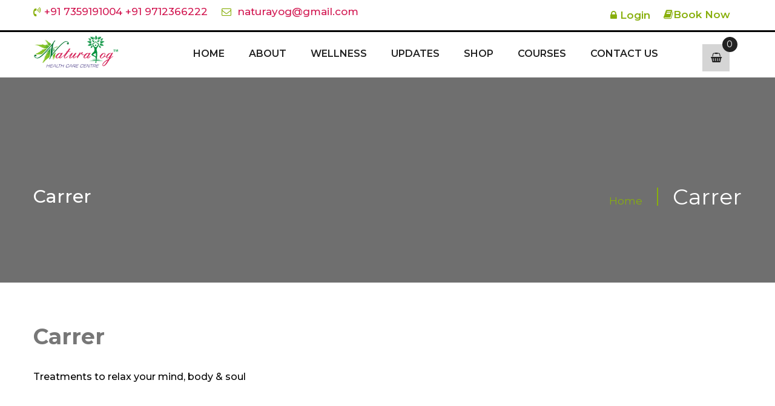

--- FILE ---
content_type: text/html; charset=UTF-8
request_url: https://www.naturayog.in/Carrer
body_size: 5079
content:
<!DOCTYPE html>
<html lang="en">
<head>
    <meta charset="utf-8">

        <title>Treatments to relax your mind, body &amp; soul
 | </title>

    <link href="https://www.naturayog.in/home/css/bootstrap.css" rel="stylesheet">

    <link href="https://www.naturayog.in/home/plugins/revolution/css/settings.css" rel="stylesheet" type="text/css">

    <link href="https://www.naturayog.in/home/plugins/revolution/css/layers.css" rel="stylesheet" type="text/css">

    <link href="https://www.naturayog.in/home/plugins/revolution/css/navigation.css" rel="stylesheet" type="text/css">

    <link href="https://www.naturayog.in/home/css/style.css" rel="stylesheet">

    <link href="https://www.naturayog.in/home/css/style_1.css" rel="stylesheet" type="text/css">

    <link href="https://www.naturayog.in/home/css/responsive.css" rel="stylesheet">

    <link href="https://www.naturayog.in/home/css/color-switcher-design.css" rel="stylesheet">

    <link id="theme-color-file" href="https://www.naturayog.in/home/css/color-themes/default-theme.css" rel="stylesheet">

    <link rel="shortcut icon" href="https://www.naturayog.in/assets/admin/fevicon.png" type="image/x-icon">

    <link rel="icon" href="https://www.naturayog.in/assets/admin/fevicon.png" type="image/x-icon">

    <meta http-equiv="X-UA-Compatible" content="IE=edge">

    <meta name="viewport" content="width=device-width, initial-scale=1.0, maximum-scale=1.0, user-scalable=0">

    <link href="https://cdnjs.cloudflare.com/ajax/libs/toastr.js/latest/toastr.min.css" rel="stylesheet">

    <script src="https://cdnjs.cloudflare.com/ajax/libs/jquery/3.5.1/jquery.js"></script> 
    <!-- <script src="https://www.naturayog.in/home/js/jquery.js"></script>  -->

    <script src="https://cdnjs.cloudflare.com/ajax/libs/toastr.js/latest/toastr.min.js"></script> 
</head>

<body>
    <div class="page-wrapper">
        <div class="preloader1"></div>
        <header class="main-header">
            <div class="header-top">
                <div class="auto-container">
                    <div class="inner-container clearfix">
                        <div class="top-left">
                            <ul class="clearfix">
                                                                <li><a href="#"><i class="fa fa-volume-control-phone"></i>+91 7359191004 +91 9712366222</p>
</a></li>
                                                                <li><a href="#"><i class="fa fa-envelope-o"></i> naturayog@gmail.com</p>
</a></li>
                            </ul>
                        </div>
                        <div class="top-right">
                            <div class="login btn btn-link"><a href="https://www.naturayog.in/Wellness/index/#apppointment-page"><i class="fa fa-book"></i>Book Now</a></div>
                        </div>
                        <div class="top-right">
                            <div class="login btn btn-link"><a href="https://www.naturayog.in/User_login"><i class="fa fa-lock"></i>Login</a></div>
                        </div>
                    </div>
                </div>
            </div>
            <div class="header-lower" style="background-color: #ddd;">
                <div class="auto-container">
                    <div class="main-box clearfix">
                        <div class="logo-box">
                                                        <div class="logo"><a href="https://www.naturayog.in/"><img src="http://naturayog.in/home/images/naturayog-logo.png" alt="logo"></a></div>
                        </div>
                        <div class="nav-outer clearfix">
                            <nav class="main-menu">
                                <div class="navbar-header"> 
                                    <button type="button" class="navbar-toggle" data-toggle="collapse" data-target=".navbar-collapse">
                                        <span class="icon-bar"></span>
                                        <span class="icon-bar"></span>
                                        <span class="icon-bar"></span>
                                    </button>
                                </div>
                                                                <div class="navbar-collapse collapse clearfix">
                                    <ul class="navigation clearfix">
                                        <li><a href="https://www.naturayog.in/">Home</a></li>
                                        <li class="dropdown"><a href="#">About</a>
                                            <ul>
                                                                                                <li><a href="https://www.naturayog.in/About?=About">About</a></li>
                                                
                                                                                                <li><a href="https://www.naturayog.in/About/team?=">Team</a></li>
                                                
                                                                                                <li><a href="https://www.naturayog.in/About/know_your_body?=">Know Your Body</a></li>
                                            </ul>
                                        </li>
                                        <li class="dropdown"><a href="#">Wellness</a>
                                            <ul>
                                                                                                        <li><a href="https://www.naturayog.in/Wellness/index/1">NATUROPATHY</a></li>
                                                                                                            <li><a href="https://www.naturayog.in/Wellness/index/2">AYURVEDA</a></li>
                                                                                                            <li><a href="https://www.naturayog.in/Wellness/index/8">PANCHAKARMA</a></li>
                                                                                                            <li><a href="https://www.naturayog.in/Wellness/index/4">DIET SPECIALIST</a></li>
                                                                                                            <li><a href="https://www.naturayog.in/Wellness/index/5">ALTERNATIVE THERAPY</a></li>
                                                                                                            <li><a href="https://www.naturayog.in/Wellness/index/7">HAIR & SKIN CARE</a></li>
                                                                                                            <li><a href="https://www.naturayog.in/Wellness/index/3">YOGA & MEDITATION</a></li>
                                                                                                        <li><a href="https://www.naturayog.in/Wellness/index">All Wellness</a></li>
                                                </ul>
                                            </li>
                                            <li class="dropdown"><a href="#">Updates</a>
                                                <ul>
                                                    <li><a href="https://www.naturayog.in/Gallery">Gallery</a></li>
                                                    <li><a href="https://www.naturayog.in/Video">Video</a></li>
                                                    <!-- <li><a href="https://www.naturayog.in/News">News</a></li> -->
                                                    <li><a href="https://www.naturayog.in/Latest_updates">Latest Updates</a></li>
                                                    <li><a href="https://www.naturayog.in/Other_gallery">Other Gallery</a></li>
                                                </ul>
                                            </li>
                                            <li><a href="https://www.naturayog.in/Shop">Shop</a></li>
                                            <li><a target="_blank"  href="https://npnc.in/course">Courses</a></li>
                                            <li><a href="https://www.naturayog.in/Contact_us">Contact Us</a></li>
                                        </ul>
                                    </div>
                                </nav>
                                <div class="outer-box">
                                    <div class="cart-btn">
                                        <a href="shop.html" title="">
                                            <i class="fa fa-shopping-basket"></i>
                                            <span class="count">0</span>
                                        </a>
                                    </div>
                                </div>
                            </div>
                        </div>
                    </div>
                </div>
                <div class="sticky-header">
                    <div class="auto-container clearfix">
                        <div class="logo pull-left">
                            <a href="https://www.naturayog.in/" class="img-responsive"><img src="http://naturayog.in/home/images/naturayog-logo.png" alt="logo"></a>
                        </div>
                        <div class="right-col pull-right">
                            <nav class="main-menu">
                                <div class="navbar-header">     
                                    <button type="button" class="navbar-toggle" data-toggle="collapse" data-target=".navbar-collapse">
                                        <span class="icon-bar"></span>
                                        <span class="icon-bar"></span>
                                        <span class="icon-bar"></span>
                                    </button>
                                </div>
                                <div class="navbar-collapse collapse clearfix">
                                    <ul class="navigation clearfix">
                                        <li><a href="https://www.naturayog.in/">Home</a></li>
                                        <li class="dropdown"><a href="#">About</a>
                                            <ul>
                                                <li><a href="https://www.naturayog.in/About">About</a></li>
                                                <li><a href="https://www.naturayog.in/About/team">Team</a></li>
                                                <li><a href="https://www.naturayog.in/About/know_your_body">Know Your Body</a></li>
                                            </ul>
                                        </li>
                                        <li class="dropdown"><a href="#">Wellness</a>
                                            <ul>
                                                                                                        <li><a href="https://www.naturayog.in/Wellness/index/1">NATUROPATHY</a></li>
                                                                                                            <li><a href="https://www.naturayog.in/Wellness/index/2">AYURVEDA</a></li>
                                                                                                            <li><a href="https://www.naturayog.in/Wellness/index/8">PANCHAKARMA</a></li>
                                                                                                            <li><a href="https://www.naturayog.in/Wellness/index/4">DIET SPECIALIST</a></li>
                                                                                                            <li><a href="https://www.naturayog.in/Wellness/index/5">ALTERNATIVE THERAPY</a></li>
                                                                                                            <li><a href="https://www.naturayog.in/Wellness/index/7">HAIR & SKIN CARE</a></li>
                                                                                                            <li><a href="https://www.naturayog.in/Wellness/index/3">YOGA & MEDITATION</a></li>
                                                                                                        <li><a href="https://www.naturayog.in/Wellness/index">All Wellness</a></li>
                                                </ul>
                                            </li>
                                            <li class="dropdown"><a href="#">Updates</a>
                                                <ul>
                                                    <li><a href="https://www.naturayog.in/Gallery">Gallery</a></li>
                                                    <li><a href="https://www.naturayog.in/Video">Video</a></li>
                                                    <!-- <li><a href="https://www.naturayog.in/News">News</a></li> -->
                                                    <li><a href="https://www.naturayog.in/Latest_updates">Latest Updates</a></li>
                                                    <li><a href="https://www.naturayog.in/Other_gallery">Other Gallery</a></li>
                                                </ul>
                                            </li>
                                            <li><a href="https://www.naturayog.in/Shop">Shop</a></li>
                                            <li><a target="_blank" href="https://npnc.in/course">Courses</a></li>
                                             <li class="dropdown"><a href="#">TESTIMONIALS</a>
                                                <ul>
                                                    <li><a href="https://www.naturayog.in/Testimonials">TESTIMONIALS</a></li>
                                                    <li><a href="https://www.naturayog.in/Testimonials/video">VIDEO TESTIMONIALS</a></li>
                                                </ul>
                                            </li>
                                            <li><a href="https://www.naturayog.in/Contact_us">Contact Us</a></li>
                                                                                            <li><a href="https://www.naturayog.in/User_login">Login</a></li>

                                                                                    </ul>
                                    </div>
                                </nav>
                            </div>
                        </div>
                    </div>
                </header>
<section class="page-title" style="background-image:url(https://www.naturayog.in/);">
    <div class="auto-container">
        <div class="inner-container clearfix">
            <h1>Carrer</h1>
            <ul class="bread-crumb clearfix">
                <li><a href="https://www.naturayog.in/">Home </a></li>
                <li>Carrer</li>
            </ul>
        </div>
    </div>
</section>
<style>
.about-us {
    position: relative;
    padding: 18px 0 120px;
}</style>
<section class="about-us">
    <div class="auto-container">
        <div class="row clearfix">
            <div class="content-column col-md-12 col-sm-12 col-xs-12">
                <div class="inner-column">
                    <h2>Carrer</h2>
                                        <p><p>Treatments to relax your mind, body &amp; soul</p>
</p>
                </div>
            </div>
        </div>
    </div>
</section>
<section class="subscribe-section" style="background-image: url(https://www.naturayog.in/home/images/background/10.jpg);">
    <div class="auto-container">
        <div class="row clearfix">
            <div class="title-column col-md-6 col-sm-12 col-xs-12">
                <div class="inner-column">
                    <h2>Book an appointment Now</h2>
                    <ul class="contact-info">
                                                <li>Call Us at : <a href="tel:<p>+91 7359191004 +91 9712366222</p>
"><p>+91 7359191004 +91 9712366222</p>
</a> or</li>
                                                <li>Send us an email : <a href="mailto:<p>naturayog@gmail.com</p>
"> <p>naturayog@gmail.com</p>
</a></li>
                    </ul>
                </div>
            </div>
            <div class="form-column col-md-6 col-sm-12 col-xs-12">
                <div class="inner-column">
                    <div class="subscribe-form">
                        <div class="text">If you Want to get updates on Naturopathy, Yoga & Diet Therapy?</div>
                        <form method="post" action="https://www.naturayog.in/Home/book_appoinment">
                            <div class="form-group">
                                <input type="email" name="email" value="" placeholder="Email Address" required="required">
                                <button type="submit" class="search-btn"><span class="fa fa-send"></span></button>
                            </div>
                        </form>
                    </div>
                </div>    
            </div>
        </div>
    </div>
</section>
</div>   
<footer class="main-footer">
        <div class="auto-container">
            <div class="widgets-section">
                <div class="row clearfix">
                    <div class="big-column col-md-6 col-sm-12 col-xs-12">
                        <div class="row clearfix">
                            <div class="footer-column col-md-6 col-sm-6 col-xs-12">
                                <div class="footer-widget about-widget">
                                    <div class="footer-logo">
                                        <figure>
                                                                                       <!--  <a href="index.html"><img src="http://blog.naturayog.in/home/images/naturayog-logo.png" alt=""></a> -->
                                        </figure>
                                    </div>
                                    <div class="widget-content">
                                        <b>UNDER - NWHO</b>
                                        <p> Reg. E/218941/AHMEDABAD <br>We do all the treatments which are helpful in treating all diseases with out any medicine like enema, massage, steam bath, hip bath, mud treatments, Acupuncture, acupressure, Diet plans, Yoga and many more.</p>
                                        <div class="social-links">
                                            <span>Social Media:</span>
                                            <ul class="social-icon-one">

                                                                                                <li><a href="https://www.facebook.com/naturayog"><i class="fa fa-facebook"></i></a></li>

                                                                                                <li><a href="https://www.instagram.com/naturayog/"><i class="fa fa-instagram"></i></a></li>

                                                                                                <li><a href="https://twitter.com/naturayog"><i class="fa fa-twitter"></i></a></li>

                                                                                                <li><i class="fa fa-youtube-play"></i></a></li>

                                                                                                <li> <i class="fa fa-linkedin"></i></a></li>

                                                                                                <li><a href="https://in.pinterest.com/naturayog/boards/"><i class="fa fa-pinterest"></i></a></li>

                                            </ul>
                                        </div>
                                    </div>
                                </div>
                            </div>
                            <div class="footer-column col-md-6 col-sm-6 col-xs-12">
                                <div class="footer-widget links-widget">
                                    <h2 class="widget-title">Our Links</h2>
                                    <div class="widget-content">
                                        <ul class="list">
                                          
                                            
                                            <li><a href="https://www.naturayog.in/Blogs">Blog</a></li>
                                            
                                            <li><a href="https://www.naturayog.in/Wellness/index">Wellness</a></li>
                                           
                                           <li><a href="https://www.naturayog.in/Shop">Shop</a></li>

                                           <li><a href="https://www.naturayog.in/Home/testimonials_video">Video Testimonials</a></li>

                                           <li><a href="https://www.naturayog.in/Latest_updates">Update</a></li>

                                           <li><a href="https://www.naturayog.in/Gallery">Gallery</a></li>

                                           <li><a href="https://www.naturayog.in/Video">Naturayog Video</a></li>


                                            <li><a href="https://www.naturayog.in/Terms_condition">Terms & Conditions</a></li>

                                            <li><a href="https://www.naturayog.in/Privacy_policy">Privacy & Policy</a></li>

                                            <li><a href="https://www.naturayog.in/Carrer">career</a></li>

                                            <li><a href="https://www.naturayog.in/Sitemap">Sitemap</a></li>
                                        </ul>
                                    </div>
                                </div>
                            </div>         
                        </div>
                    </div>
                    <div class="big-column col-md-6 col-sm-12 col-xs-12">
                        <div class="row clearfix">
                            <div class="footer-column col-md-5 col-sm-5 col-xs-12">
                                <h2 class="widget-title">Facebook Like</h2>
                                <div class="footer-widget gallery-widget">
                                   <div id="fb-root"></div>
                                    <script>(function(d, s, id) {
                                      var js, fjs = d.getElementsByTagName(s)[0];
                                      if (d.getElementById(id)) {return;}
                                      js = d.createElement(s); js.id = id;
                                      js.src = "//connect.facebook.net/en_US/all.js#xfbml=1";
                                      fjs.parentNode.insertBefore(js, fjs);
                                    }(document, 'script', 'facebook-jssdk'));</script>
                                    
                                    
                                    <div class="fb-wrap">
                                    <div class="fb-like-box" data-href="https://www.facebook.com/naturayog" data-width="992" data-show-faces="true" data-show-border="false" data-colorscheme="light" data-stream="false" data-header="false"></div>
                                    
                                    </div>
                                </div>
                            </div>

                            
                            <div class="footer-column col-md-7 col-sm-7 col-xs-12">
                                <div class="footer-widget contact-widget">
                                    <h2 class="widget-title">Contact Us</h2>
                                    <div class="widget-content">
                                        <ul class="contact-list">
                                                                                        <li><strong>Call now : </strong>+91 7359191004 \ 9712366222 </li>

                                                                                        <li><strong>Email : </strong>naturayog@gmail.com<a href="#"></a></li>

                                                                                        <li><strong>Opening Time All Day : </strong>9am to 6pm.</li>

                                                                                        <li><strong>Address : </strong>1, Nehrupark Society, Temple Cross Road, Near Bhairavnath, opp. Bhairavnath Bus Station, Pragati Society, P & T Colony, Maninagar, Ahmedabad, Gujarat 380028</li>
                                        </ul>
                                    </div> 
                                </div> 
                            </div>
                        </div>
                    </div>
                </div>
            </div>
        </div>
        <div class="footer-bottom">
            <div class="auto-container">
                <div class="copyright-text clearfix">
                    <p>Copyright © <a href="index.html">Naturayog Helth Care Center</a> 2026. All rights reserved.</p>
                    <div class="scroll-to-top scroll-to-target" data-target="html"><span class="icon fa fa-level-up"></span></div>
                    <div class="link-box"><a href="http://talentitsolutions.in/">Designed by Talentitsolutions</a></div>
                </div> 
            </div>
        </div>
    </footer>

<!--<div class="color-palate">
    <div class="color-trigger">
        <i class="fa fa-gear"></i>
    </div>
    <div class="color-palate-head">
        <h6>Choose Your Color</h6>
    </div>
    <div class="various-color clearfix">
        <div class="colors-list">
            <span class="palate default-color active" data-theme-file="css/color-themes/default-theme.css"></span>
            <span class="palate teal-color" data-theme-file="css/color-themes/teal-theme.css"></span>
            <span class="palate navy-color" data-theme-file="css/color-themes/navy-theme.css"></span>
            <span class="palate yellow-color" data-theme-file="css/color-themes/yellow-theme.css"></span>
            <span class="palate blue-color" data-theme-file="css/color-themes/blue-theme.css"></span>
            <span class="palate purple-color" data-theme-file="css/color-themes/purple-theme.css"></span>
            <span class="palate olive-color" data-theme-file="css/color-themes/olive-theme.css"></span>
            <span class="palate red-color" data-theme-file="css/color-themes/red-theme.css"></span>
        </div>
    </div>

    <div class="palate-foo">
        <span>You can easily change and switch the colors.</span>
    </div>

</div>-->
<!-- /.End Of Color Palate -->


<script src="https://www.naturayog.in/home/js/bootstrap.min.js"></script>
<!--Revolution Slider-->
<script src="https://www.naturayog.in/home/plugins/revolution/js/jquery.themepunch.revolution.min.js"></script>
<script src="https://www.naturayog.in/home/plugins/revolution/js/jquery.themepunch.tools.min.js"></script>
<script src="https://www.naturayog.in/home/plugins/revolution/js/extensions/revolution.extension.actions.min.js"></script>
<script src="https://www.naturayog.in/home/plugins/revolution/js/extensions/revolution.extension.carousel.min.js"></script>
<script src="https://www.naturayog.in/home/plugins/revolution/js/extensions/revolution.extension.kenburn.min.js"></script>
<script src="https://www.naturayog.in/home/plugins/revolution/js/extensions/revolution.extension.layeranimation.min.js"></script>
<script src="https://www.naturayog.in/home/plugins/revolution/js/extensions/revolution.extension.migration.min.js"></script>
<script src="https://www.naturayog.in/home/plugins/revolution/js/extensions/revolution.extension.navigation.min.js"></script>
<script src="https://www.naturayog.in/home/plugins/revolution/js/extensions/revolution.extension.parallax.min.js"></script>
<script src="https://www.naturayog.in/home/plugins/revolution/js/extensions/revolution.extension.slideanims.min.js"></script>
<script src="https://www.naturayog.in/home/plugins/revolution/js/extensions/revolution.extension.video.min.js"></script>
<script src="https://www.naturayog.in/home/js/main-slider-script.js"></script>
<!--End Revolution Slider-->
<script src="https://www.naturayog.in/home/js/jquery-ui.js"></script> 
<script src="https://www.naturayog.in/home/js/jquery.fancybox.js"></script>
<script src="https://www.naturayog.in/home/js/owl.js"></script>
<script src="https://www.naturayog.in/home/js/appear.js"></script>
<script src="https://www.naturayog.in/home/js/wow.js"></script>
<script src="https://www.naturayog.in/home/js/mixitup.js"></script>
<script src="https://www.naturayog.in/home/js/script.js"></script>
<!--Google Map APi Key-->
<script src="http://maps.google.com/maps/api/js?key=AIzaSyBKS14AnP3HCIVlUpPKtGp7CbYuMtcXE2o"></script>
<script src="https://www.naturayog.in/home/js/map-script.js"></script>
<!--End Google Map APi-->
<!--Color Switcher-->
<script src="https://www.naturayog.in/home/js/color-settings.js"></script>
</body>
</html>
<script>
    $(document).ready(function() {
            });
</script>

--- FILE ---
content_type: text/css
request_url: https://www.naturayog.in/home/css/style.css
body_size: 23746
content:


@import url('https://fonts.googleapis.com/css?family=Montserrat:300,300i,400,400i,500,500i,600,600i,700,700i,800,800i,900,900i|Tangerine:400,700');

/*
	font-family: 'Montserrat', sans-serif;

*/

@import url('font-awesome.css');
@import url('flaticon.css');
@import url('animate.css');
@import url('owl.css');
@import url('jquery.timepicker.min.css');
@import url('jquery.fancybox.min.css');
@import url('jquery.touchspin.css');
@import url('hover.css');
@import url('jquery-ui.css');


  .box-contnt {
    border: 2px solid transparent;
    padding: 10px;
    margin: 10px;
    display: inline-block;
    border-radius: 50px;
    background: #eff2e7;
    font-weight: 600;
    font-size: 16px;
    color: #a9a890;
}
.imaeg-box {
    width: 250px;
    height: 400px;
    object-fit: cover;
}
/*** 
.page-title .inner-container {
    position: relative;
    margin: 0 40px;
}
.accordion {
    background-color: white;
    color: black;
    cursor: pointer;
    padding: 18px;
    width: 100%;
    border-bottom: 1px solid aliceblue;
    text-align: left;
    outline: none;
    font-size: 24px;
    transition: 0.4s;
}
label {
    font-weight: 400;
}
.panel {
    display: none;
    background-color: #eee;
    overflow: hidden;
}
.head-bx_image {
    display: flex;
    position: relative;
}
.heading_h2_p {
    margin-left: 60px;
}
.about-us {
    position: relative;
    padding: 20px 0 49px;
}
.news-section {
    position: relative;
    padding: 80px 0 80px;
}
section.testimonials .left-head {
    text-align: right;
    position:relative;
    right:60px;
}
.heading4 {
    font-size: 16px;
    text-align: right;
    color: black;
}
.testimonials {
    background: #fcf2e9;
}
.know-btn.orange a {
    background: #fa670f;
    color: #fff;
    width: auto;
}
.know-btn a {
    font-size: 15px;
}
.know-btn a {
    padding: 16px 22px;
    text-transform: uppercase;
    border-radius: 30px;
    font-weight: 500;
    font-family: 'Roboto',sans-serif;
    letter-spacing: 1px;
    transition: .2s;
    background: #00652d;
    font-size: 18px;
    text-decoration:none;
}
.know-btn.orange a:hover {
    background: #404040;
}
.testimonials {
    background: #fcf2e9;
    position: relative;
    padding-bottom: 60px;
    padding-top: 60px;
}
.arrow {
    width: 30px;
    height: 30px;
    border-radius: 30px;
    background: #00652d;
    left: auto;
    margin: 10px;
    padding: 5px;
}
.arrow:hover {
    color: inherit;
    text-decoration: none;
    background: #404040;
}
.slider_Image {
    display: inline-block;
    position: relative;
    width: 50%;
}
.right {
    width: 50%;
    display: inline-block;
    vertical-align: top;
    padding-top: 0;
    position: relative;
    left: 27px;
    float: right;
}
.right-icon ul li {
    width: 36px;
    height: 33px;
    background: transparent;
    margin-bottom: 4px;
    background-image: url(https://naturayog.in/assets/upload/sms.png);
    background-repeat: no-repeat;
    background-position: center 9px;
    padding-right: 0;
    border-radius: 0;
    margin-right: 12px;
}
.right-icon ul li:nth-child(2) {
    background-image: url(https://naturayog.in/assets/upload/whatsapp-black.png);
}
.right-icon ul li:nth-child(3) {
    background-image: url(https://naturayog.in/assets/upload/locate-2.png);
}
.nav-tabs>li {
    float: left;
    margin-bottom: 5px;
    font-size: 18px;
    font-weight: bold;
    color: black;
}
section.panchdis-sec {
    background: url(https://naturayog.in/assets/upload/sadhu-2.jpg);
}
section.panchdis-sec .disease-inner {
    width: 100%;
}
.disease-inner .row {
    display: flex;
    flex-wrap: wrap;
}
.col-md-8 {
    width: 66.66666667%;
}
section.panchdis-sec .disease-inner .row .col {
    padding: 0 3px;
}
.disease-inner .row .col {
    width: calc(100%/5);
    margin-bottom: 10px;
}
.disease-inner .row .col .inner {
    background: #08a34d;
    padding: 30px;
    border-radius: 20px;
    height: 100%;
}
.disease-inner .inner .icon {
    width: 70px;
    height: 60px;
}
.row .col .inner h4 {
    font-size: 16px;
}
.panchdis-sec .disease-inner .row .col .inner h4 {
    padding-top: 30px;
}
.disease-inner .row .col .inner h4 {
    color: #fff;
    vertical-align: bottom;
    font-weight: 500;
    line-height: 1.3;
    width: 100%;
    margin-bottom: 0;
}
section {
    padding: 20px 0;
}
@media only screen and (min-device-width : 320px) and (max-device-width : 480px) {
    .newslet {
        position: relative;
        display: inline-block;
        width: 100%;
        left: 1px;
        top: 77px;
   }
    .newslet form .inner-input {
        width: 100%;
        display: inline-block;
        position: relative;
        text-align: center;
   }
    .form-news .know-btn {
        display: inline-block;
        padding-top: 0;
        position: relative;
   }
    .form-news {
        width: 100%;
        text-align: center;
   }
    .slider_Image {
        display: inline-block;
        position: relative;
        width: 100%;
   }
    .right {
        width: 100%;
        display: inline-block;
        vertical-align: top;
        padding-top: 0;
        position: relative;
        left: -1px;
        float: right;
        text-align: center;
   }
}
.image {
    width: 50%;
    display: inline-block;
    vertical-align: top;
}
.right {
    width: 49%;
    display: inline-block;
    vertical-align: top;
    padding-top: 0;
    position: relative;
    left: 62px;
}
/*start banner image css*/

.bg-black{
	background: #000;
}
.white {
    color: #000 !important;
    font-size: 18px !important;
    color: #000 !important;
    /* font-weight: 400; */
    font-weight: #ffffff !;
    font-weight: 600;
	overflow: hidden;
    text-overflow: ellipsis;
    -webkit-box-orient: vertical;
    display: -webkit-box;
    -webkit-line-clamp: 2;
}
.wraper p{
color: #ffffff;	
}
.bg-img {
    background-image: url("https://www.naturayog.in/assets/upload/001.png");
    float: left;
    width: 100%;
    padding: 90px;
    margin-top: 50px;
    background-size: cover;
	height: 50vh;
}
.wraper p {
    font-size: 30px;
    font-weight: 600;
    color: #fff;
    line-height: 37px;
    text-align: justify;
    display: -webkit-box;
    display: -ms-flexbox;
    display: flex;
    -webkit-box-pack: center;
        -ms-flex-pack: center;
            justify-content: center;
			margin-top: 20px;
}
.consult-btn {
    font-weight: 600;
}
.ion{
	width: 100px;
    height: 100px;
    background: #fff;
    padding: 10px;
	
	margin: 20;
}
h2 {
    color: #777 !important;
}
.head-bx h2{

    font-size: 26px;
    text-align: justify;
    word-wrap: break-word;
	margin-bottom: 10px;
}
.right-icobx .inner .text h4 {
   
    font-weight: 600;
    font-size: 22px;
	color: #ffffff;
}
.white-color{
	color: #ffffff;
}
.inner {
    text-align: center;
	background-color: #ffffff ;
	-webkit-box-shadow: 11px 10px 37px -7px rgba(0,0,0,0.75);
	-moz-box-shadow: 11px 10px 37px -7px rgba(0,0,0,0.75);
	box-shadow: 11px 10px 37px -7px rgba(0,0,0,0.75);
    border-radius: 10%;
	height: 180px;
	position: relative;
    top: -50px;
    left: 0;
    right: 0;
    bottom: 0px;
}
.right-icobx .inner .text h4 span {
    font-size: 17px;
    display: block;
    margin-bottom: 4px;
	color: #ffffff;
}

section.inner-banner-sec {
    min-height: 490px;
    display: flex;
    align-items: center;
    position: relative;
    background-size: cover;
    padding: 40px 0;
    background-position: right;
}
section.inner-banner-sec.category-banner .content-inner h2, section.inner-banner-sec.category-banner .content-inner p, .mini-disease-page .inner-banner-sec h3 {
    color: #000;
}
section.inner-banner-sec h2, .video-consult-page section.inner-banner-sec h1, .mini-disease-page .inner-banner-sec h3 {
    color: #888;
    margin-top: -70px;
    font-size: 60px;
    line-height: .9;
    margin-bottom: 20px;
    font-weight: 400;
    text-transform: none;
}
section.inner-banner-sec p, .phone-consult-page section.inner-banner-sec h1 {
    font-size: 20px;
    color: #888;
    font-weight: 500;
    font-weight: 400;
    font-family: "Roboto";
    line-height: 1.2;
}
section.inner-banner-sec .consult-btn a {
    background: #fa670f;
    padding: 20px 40px;
    border-radius: 30px;
    font-size: 16px;
    color: white;
    font-family: 'Roboto',sans-serif;
    text-transform: uppercase;
    font-weight: 500;
    transition: .2s;
    letter-spacing: 1px;
    text-decoration:none;
}
section.inner-banner-sec.category-banner .consult-btn a:hover {
    background: #333;
}
/*end banner image css*/
/*start .enquire css*/
.enquire-form {
    background: #fff;
    box-shadow: 4px 5px 50px rgba(0,0,0,0.2);
    padding: 0;
    border-radius: 8px;
    width: 100%;
    position: relative;
}
.enquire-form .top-part {
    padding: 15px;
    background: #fa670f;
    border-radius: 8px 8px 0 0;
}
.panchfirstsec .enquire-form .form-prt {
    padding-bottom: 70px;
}
.enquire-form .form-prt {
    padding: 15px;
   
}
.btm-prt {
    position: absolute;
    right: 0;
    bottom: 0;
    background: #f3f3f3;
    width: 50%;
    padding: 2px 10px;
}
.enquire-form .top-part p {
    color: #fff;
}
.enquire-form p {
    font-size: 18px;
    line-height: 1.4;
    padding-top: 10px;
    margin-bottom: 15px;
    padding-top: 5px;
}
.btm-prt img, .btm-prt p {
    display: inline-block;
    font-size: 14px;
    margin-bottom: 7px;
    font-weight: 400;
}
.enquire-form input {
    margin-bottom: 8px;
    background: #e5e5e5;
    border: 0;
    padding: 14px 20px;
    border-radius: 6px;
    width: 90%;
    display: block;
}
.enquire-form input#terms {
    width: auto;
    display: inline-block;
}
.enquire-form input {
    margin-bottom: 8px;
    background: #e5e5e5;
    border: 0;
    padding: 14px 20px;
    border-radius: 6px;
    width: 100%;
    display: block;
}
.enquire-form input[type="submit"] {
    background: #fa670f;
    color: #fff;
    font-weight: 500;
    font-family: "Roboto";
    border-radius: 30px;
    text-transform: uppercase;
    width: 200px;
    display: block;
    margin-top: 10px;
    transition: .2s;
}
/*end .enquire css*/
/*start tab css*/
.nav {
    display: grid;
    border-right: 1px solid rgba(255,255,255,0.1);
}
.tab-sec {
    background: url(https://naturayog.in/assets/upload/tabs-bg.jpg);
    min-height: 600px;
    background-size: cover;
    display: flex;
}
.tabcontent {
    color: white;
}
.fade:not(.show) {
    opacity: 1;
    color:white;
}
.tabs ul {
    background: #fff;
    margin: 0;
    padding: 20px;
    border-radius: 10px;
    width: 100%;
    position: relative;
}
.tablinks {
    background: #f6f6f6;
    margin-bottom: 4px;
    padding: 18px;
    border-radius: 16px;
}
.tablinks:hover {
    background: #d3ac00;
}
.w3-button.w3-black.w3-display-right {
    height: 50px;
    width: 50px;
    background: green;
    border-radius: 30px;
    color: white;
}
.w3-button.w3-black.w3-display-left {
    height: 50px;
    width: 50px;
    background: green;
    border-radius: 30px;
    color: white;
}
.magimage {
    position: relative;
    width: 50%;
    display: inline-block;
}
.my_container {
    position: relative;
    bottom: 43px;
}
.partext {
    margin-left: 20px;
    border-right: 1px solid #ddd;
    padding-right: 50px;
    width: 50%;
    position: absolute;
    display: inline-block;
}
section.newsletter {
    background: #f6f6f6;
    padding-top: 100px;
    position: relative;
    padding-bottom: 51px;
}
.magazinesec {
    display: flex;
}
.newslet form {
    margin-top: 30px;
}
.form-news .inputbx {
    display: inline-block;
    width: 73%;
}
.newslet form .inner-input {
    width: 80%;
    display: inline-block;
    position: relative;
    padding :10px;
}
.newslet form input {
    padding: 10px;
    background: #e5e5e5;
    border: 0;
    padding: 16px;
    border-radius: 6px;
    width: 100%;
    font-size: 18px;
}
.form-news .know-btn {
    display: inline-block;
    padding-top: 0;
    position: absolute;
    top: 60%;
}
.newslet form {
    margin-top: 30px;
}
.magazinesec .know-btn {
    padding-top: 30px;
    position: relative;
    right: 45px;
}
section.newsletter .know-btn.orange a {
    padding: 16px 40px;
    display: inline-block;
}
.newslet {
    position: relative;
    display: inline-block;
    width: 100%;
    left: 30px;
}
section.testimonials .left-head {
    text-align: right;
}
.heading4 {
    font-size: 16px;
    text-align: right;
    color: black;
}
.testimonials {
    background: #fcf2e9;
}
.know-btn.orange a {
    background: #fa670f;
    color: #fff;
    width: auto;
}
.know-btn a {
    font-size: 15px;
}
.know-btn a {
    padding: 16px 22px;
    text-transform: uppercase;
    border-radius: 30px;
    font-weight: 500;
    font-family: 'Roboto',sans-serif;
    letter-spacing: 1px;
    transition: .2s;
    background: #00652d;
    font-size: 18px;
    text-decoration:none;
}
.know-btn.orange a:hover {
    background: #404040;
}
.testimonials {
    background: #fcf2e9;
    position: relative;
    padding-bottom: 60px;
    padding-top: 60px;
}
.arrow {
    width: 50px;
    height: 50px;
    border-radius: 50%;
    background: #00652d;
    left: auto;
}
.arrow:hover {
    color: inherit;
    text-decoration: none;
    background: #404040;
}
/*end slider css*/
/*start form css*/
section.personalized-form {
    background: #e6e6e6;
}
section {
    padding: 30px 0;
}
.head-bx {
    text-align: left;
    margin-bottom: 50px;
}
.inner-personalised label {
    width: 50%;
    position: relative;
    margin: AUTO;
    display: block;
    margin-bottom: 60px;
    font-family: "Roboto";
}
label {
    max-width: 100%;
    font-weight: 700;
}
label {
    font-weight: 700;
}
.inner-personalised .inner-form {
    display: flex;
    flex-wrap: wrap;
    margin-top: 20px;
}
.inner-personalised .inner-form .input {
    width: calc(100%/4);
    padding: 4px 2px;
}
.inner-personalised .inner-form textarea {
    width: 100%;
    border: 0;
    border-radius: 4px;
    padding: 20px;
    height: 160px;
    width: 100%;
    margin: auto;
}
.inner-personalised .inner-form .input input {
    width: 100%;
    border: 0;
    padding: 20px;
    border-radius: 4px;
}
textarea {
    overflow: auto;
}
.inner-personalised .inner-form .submit {
    text-align: center;
    width: 100%;
    margin-top: 20px;
}
.inner-personalised .inner-form .submit input {
    background: #fa670f;
    color: #fff;
    font-family: "Roboto";
    padding: 20px 40px;
    border-radius: 40px;
    border: 0;
    font-size: 16px;
    transition: .4s;
    text-transform: uppercase;
    font-weight: 500;
    letter-spacing: 1px;
}
.inner-personalised .inner-form .submit input:hover {
    background: #4a4a4a;
}
.head-bx_newletter {
    text-align: center;
}
/*end from css*/
/*start location box css*/
section.locations-sec.panch-locate {
    padding-top: 80px;
    background: #08a34d;
}
section.locations-sec {
    padding: 200px 0 50px;
}
.top-consult {
    width: 100%;
    margin: auto;
}
section.locations-sec.panch-locate .head {
    text-align: center;
}
section.locations-sec.panch-locate .head h2 {
    font-size: 66px;
}
section.locations-sec.panch-locate .head h2 {
    color: #fff;
    line-height: 1.1;
    margin-bottom: 60px;
}
.slctstate {
    background: #fff;
    margin-bottom: 80px;
    padding: 14px 14px;
    border-radius: 50px;
    box-shadow: 10px 10px 20px rgba(0,0,0,0.06);
    margin-top: 30px;
}
section.locations-sec.panch-locate .slctstate .selctbx {
    width: 78%;
}
.slctstate .selctbx {
    position: relative;
    display: inline-block;
}
.selctbx select {
    font-family: "Roboto";
    color: #757575;
    font-size: 17px;
}
.slctstate select {
    padding: 20px 20px;
    width: 100%;
    background: #e6e6e6;
    border-radius: 30px;
    border: 0;
    margin-right: 3px;
    outline: 0;
}
select {
    word-wrap: normal;
}
.know-btn.orange a {
    background: #fa670f;
    color: #fff;
    width: auto;
}
.know-btn a {
    padding: 16px 22px;
    text-transform: uppercase;
    border-radius: 30px;
    font-weight: 500;
    font-family: 'Roboto',sans-serif;
    letter-spacing: 1px;
    transition: .2s;
    background: #00652d;
    font-size: 18px;
    text-decoration: none;
}
.slctstate .know-btn.orange {
    margin-left: 2.5%;
}
.slctstate .know-btn.orange {
    display: inline-block;
    padding: 0;
    margin-left: 3%;
}
.top-consult .know-btn {
    position: relative;
}
.know-btn {
    text-align: center;
    clear: both;
}
.inner-location {
    display: flex;
    flex-wrap: wrap;
}
.inner-location .col-md-4 {
    margin-bottom: 30px;
}
.inner-location .inner-bx {
    padding: 50px 25px 50px;
    padding-top: 50px;
    padding-right: 25px;
    padding-bottom: 50px;
    padding-left: 25px;
    min-height: 430px;
}
.inner-location .inner-bx {
    background: #fff;
    padding: 50px 35px 50px;
    border-radius: 6px;
    height: 100%;
}
.right-icon {
    display: inline-block;
    float: none;
    width: 100%;
    background: #fff;
    box-shadow: 2px 2px 20px rgba(0,0,0,0.15);
    padding: 8px;
    border-radius: 50px;
    margin: 10px 0;
    margin-top: 30px;
}
.right-icon a.booknow {
    display: inline-block;
    vertical-align: top;
    padding: 10px 5px;
    border-radius: 30px;
    background: #e4e4e4;
    color: #000;
    transition: .1s;
    font-weight: 600;
    position: relative;
    top: 0px;
    text-decoration: none;
}
.right-icon a.booknow:hover {
    background: #fa670f;
    color: #fff;
}
.right-icon ul li {
    display: inline-block;
}
.popup-form {
    position: fixed;
    top: 0;
    width: 100%;
    left: 0;
    height: 100%;
    display: flex;
    flex-wrap: wrap;
    align-items: center;
    z-index: 999;
    justify-content: center;
    visibility: hidden;
    opacity: 1;
    z-index: 999999;
}
.popup-form.sms .overlay {
    visibility: hidden;
}
.popup-form .overlay {
    width: 100%;
    height: 100%;
    position: absolute;
    background: #0a0a0ad1;
}
.popup-form.sms .appointment-frm {
    box-shadow: none;
}
.popup-form .appointment-frm {
    position: relative;
    top: 0;
    z-index: 999;
    width: 420px;
    padding: 10px 10px;
}
.appointment-frm {
    background: #fff;
    border-radius: 6px;
}
.right-icon ul {
    display: inline-block;
    padding-left: 20px;
    position: relative;
    top: 10px;
}
.location-bx .bottom-area p.closed {
    padding-left: 20px;
    position: relative;
    float: right;
    color: #00652d;
    font-weight: 500;
    margin-top: 10px;
}
/*end location box css*/
/*start media query*/
@media only screen and (max-width: 767px) {
            .inner {
            text-align: center;
            background-color: #ffffff;
            -webkit-box-shadow: 11px 10px 37px -7px rgba(0,0,0,0.75);
            -moz-box-shadow: 11px 10px 37px -7px rgba(0,0,0,0.75);
            box-shadow: 11px 10px 37px -7px rgba(0,0,0,0.75);
            border-radius: 10%;
            height: 100%;
            position: relative;
            top: -112px;
            left: 0;
            right: 0;
            bottom: 0;
            margin-bottom: 20px;
        }
            .mb {
            margin-bottom: 10px;
        }
            .mb {
            margin-bottom: 10px;
        }
                .ion {
           width: 100px;
            height: 100px;
            background: #fff;
            padding: 10px;
            margin: 20;
        }
    }

@media only screen and (max-width: 600px) {
            .inner {
            text-align: center;
            background-color: #ffffff;
            -webkit-box-shadow: 11px 10px 37px -7px rgba(0,0,0,0.75);
            -moz-box-shadow: 11px 10px 37px -7px rgba(0,0,0,0.75);
            box-shadow: 11px 10px 37px -7px rgba(0,0,0,0.75);
            border-radius: 10%;
            height: 100%;
            position: relative;
            top: -112px;
            left: 0;
            right: 0;
            bottom: 0;
            margin-bottom: 20px;
        }
            .mb {
            margin-bottom: 10px;
        }
            .mb {
            margin-bottom: 10px;
        }
                .ion {
            width: 100px;
            height: 100px;
            background: #fff;
            padding: 10px;
            margin: 20;
        }
    }

@media only screen and (min-device-width : 320px) and (max-device-width : 480px) {
    .inner {
    text-align: center;
    background-color: #ffffff;
    -webkit-box-shadow: 11px 10px 37px -7px rgba(0,0,0,0.75);
    -moz-box-shadow: 11px 10px 37px -7px rgba(0,0,0,0.75);
    box-shadow: 11px 10px 37px -7px rgba(0,0,0,0.75);
    border-radius: 10%;
    height: 100%;
    position: relative;
    top: -112px;
    left: 0;
    right: 0;
    bottom: 0;
    margin-bottom: 22px;
}
	iframe {
		width: 100%;
		height: 300px;
	}
	.head-bx h2 {
		
		font-size: 18px;
		text-align: justify;
		word-wrap: break-word;
		margin-bottom: 10px;
	}
	.bg-img {
		background-image: url(../img/biji.png);
		float: left;
		width: 100%;
		padding: 90px;
		margin-top: 20px;
		background-size: cover;
		height: 100vh;
	}
    .right {
        left: 0px;
        width: 100%;
   }
    .image {
        position: relative;
        width: 100%;
        right: 11px;
   }
}
@media only screen and (min-device-width : 480px) and (max-device-width : 776px) {
    .right {
        left: 0px;
        width: 100%;
   }
    .image {
        position: relative;
        width: 100%;
        right: 11px;
   }
    .slideshow-container {
        width: 100%;
        display: inline-block;
        text-align: center;
   }
}
select#basic {
    background: #08a34d;
    position: relative;
    width: 100%;
    height: 55px;
    border-radius: 5px;
    color: white;
    font-size: larger;
}
option {
    background: white;
    color:black;
}
/*end media query*/
 
    .one {
list-style: none;
counter-reset: item;
}
.two {
counter-increment: item;
margin-bottom: 5px;
font-size: 17px;
    text-align: justify;
    font-weight: 400;
}
.two:before {
margin-right: 10px;
content: counter(item);
background: #29a35c;
border-radius: 100%;
color: white;
width: 20px;
text-align: center;
display: inline-block;
height: auto;
vertical-align: middle;
border: 1px solid #000;
height: 20px;
font-weight: 600;
padding: 0px;
line-height: 20px;
}

.enquire-form {
    background: #fff;
    box-shadow: 4px 5px 50px rgba(0,0,0,0.2);
    padding: 0;
    border-radius: 8px;
    width: 100%;
    position: relative;
}
====================================================================
	Reset
====================================================================

 ***/
 
* {
	margin:0px;
	padding:0px;
	border:none;
	outline:none;
}
.pt{
   padding-top: 50px; 
}
.pb{
    padding-bottom: 50px;
}
.mt{
    margin-top: 50px;
}
.mb{
    margin-bottom: 50px;
}
/*** 

====================================================================
	Global Settings
====================================================================

 ***/

body {
	font-size:15px;
	color:#777777;
	line-height:1.8em;
	font-weight:400;
	background:#ffffff;
	background-size:cover;
	background-repeat:no-repeat;
	background-position:center top;
	-webkit-font-smoothing: antialiased;
	font-family: 'Montserrat', sans-serif;
}

a{
	text-decoration:none;
	cursor:pointer;
	color:#88af0c;
}

a:hover,a:focus,a:visited{
	text-decoration:none;
	outline:none;
}

h1,h2,h3,h4,h5,h6 {
	position:relative;
	font-weight:700;
	margin:0px;
	background:none;
	line-height:1.6em;
}

textarea{
	overflow:hidden;
}

p{
	position:relative;
	line-height:30px;	
	font-size: 17px;
	font-weight: 400;
	margin: 0;
	color: #000000;
	font-weight: 400;
}

::-webkit-input-placeholder{color: inherit;}
::-moz-input-placeholder{color: inherit;}
::-ms-input-placeholder{color: inherit;}

.auto-container{
	position:static;
	max-width:1200px;
	padding:0px 15px;
	margin:0 auto;
}

.page-wrapper{
	position:relative;
	overflow: hidden;
	margin:0 auto;
	width:100%;
	min-width:300px;
}

ul,li{
	list-style:none;
	padding:0px;
	margin:0px;	
}
.login {
    font-size: 21px;
    padding: 2px;
    font-weight: 600;
}
i.fa.fa-lock {
    padding: 5px;
}
.btn-success.active, .btn-success.focus, .btn-success:active, .btn-success:focus, .btn-success:hover, .open>.dropdown-toggle.btn-success {
    color: #000;
    background-color: transparent;
    border-color: #000;
}
btn-box {
    text-align: center !important;
}
.btn-box  a{
    text-align: center;
}
.btn-box {
    margin: 0 auto;
    text-align: center;
}
a {
    font-size: 17px;
    padding: 0;
    margin: 0;
    text-decoration: none;
    /* color: #000; */
}
/*List Style One*/

.list-style-one{
	position:relative;
}

.list-style-one li{
	position:relative;
	font-size:14px;
	line-height: 22px;
	font-weight:400;
	padding-left:40px;
	color:#666666;
	margin-bottom: 20px;
}

.list-style-one li:before{
	position:absolute;
	content:'\f00c';
	left:0px;
	top:0px;
	color:#88af0c;
	font-size:15px;
	font-weight: 900;
	line-height: 22px;
	font-family: 'FontAwesome';
}

/*List Style Two*/

.list-style-two{
	position:relative;
}

.list-style-two li{
	position:relative;
	font-size:16px;
	font-weight:400;
	padding-left:70px;
	margin-bottom:40px;
	color:#777777;
}

.list-style-two li .icon{
	position:absolute;
	left:0px;
	top:3px;
	width:40px;
	color:#88af0c;
	font-size:42px;
	line-height:1em;
	text-align:center;
}

.list-style-two li strong{
	font-size:20px;
	color:#36404b;
	font-weight:700;
	display:block;
}

.theme-btn{
	display:inline-block;
	transition:all 0.3s ease;
	-moz-transition:all 0.3s ease;
	-webkit-transition:all 0.3s ease;
	-ms-transition:all 0.3s ease;
	-o-transition:all 0.3s ease ;
}

/*Btn Style One*/

.btn-style-one{
	position:relative;
	font-size:15px;
	color:#ffffff;
	padding:13px 30px;
	line-height:20px;
	font-weight:500;
	border: 2px solid #ffffff;
	margin-right: 50px;
}

.btn-style-one i{
	position: absolute;
	right: -50px;
	top: -2px;
	height: 50px;
	width: 50px;
	text-align: center !important;
	line-height: 46px;
	color: #ffffff;
	font-size: 16px;
	border: 2px solid #ffffff;
	transition:all 0.3s ease;
	-moz-transition:all 0.3s ease;
	-webkit-transition:all 0.3s ease;
	-ms-transition:all 0.3s ease;
	-o-transition:all 0.3s ease ;
}

.btn-style-one:hover{
	color:#88af0c;
	background:#ffffff;
}

.btn-style-one:hover i{
	background-color: #88af0c;
	color: #ffffff;
}

/*Btn Style Two*/

.btn-style-two{
	position:relative;
	font-size:15px;
	color:#ffffff;
	padding:15px 30px;
	line-height:20px;
	font-weight:500;
	background-color: #222222;
	margin-right: 50px;
}

.btn-style-two i{
	position: absolute;
	right: -50px;
	top: 0;
	height: 50px;
	width: 50px;
	text-align: center;
	line-height: 46px;
	color: #ffffff;
	font-size: 16px;
	background-color: #88af0c;
	transition:all 0.3s ease;
	-moz-transition:all 0.3s ease;
	-webkit-transition:all 0.3s ease;
	-ms-transition:all 0.3s ease;
	-o-transition:all 0.3s ease ;
}

.btn-style-two:hover{
	color:#ffffff;
	background:#88af0c;
}

.btn-style-two:hover i{
	background-color: #222222;
	color: #ffffff;
}

/*Btn Style Three*/

.btn-style-three{
	position:relative;
	font-size:13px;
	color:#ffffff;
	padding:14px 30px;
	line-height:20px;
	font-weight:600;
	border: 1px solid #666666;
	margin-right: 50px;
	background-color:transparent;
}

.btn-style-three i{
	position: absolute;
	right: -50px;
	top: -1px;
	height: 50px;
	width: 50px;
	text-align: center !important;
	line-height: 48px;
	color: #ffffff;
	font-size: 14px;
	background-color:transparent;
	border: 1px solid #666666;
	transition:all 0.3s ease;
	-moz-transition:all 0.3s ease;
	-webkit-transition:all 0.3s ease;
	-ms-transition:all 0.3s ease;
	-o-transition:all 0.3s ease ;
}

.btn-style-three:hover{
	color:#666666;
	background:#ffffff;
}

.btn-style-three:hover i{
	background-color: #000000;
	color: #ffffff;
}

/*Btn Style Four*/

.btn-style-four{
	position:relative;
	font-size:14px;
	color:#ffffff;
	padding:15px 30px;
	line-height:20px;
	font-weight:600;
	background-color: #88af0c;
}

.btn-style-four:hover{
	background:#222222;
	color:#ffffff;
}

/*=== Btn style Five*/

.btn-style-five{
	position:relative;
	font-size:13px;
	color:#ffffff;
	padding:14px 30px;
	line-height:20px;
	font-weight:600;
	border: 1px solid #88af0c;
	margin-right: 50px;
	background-color:#88af0c;
}

.btn-style-five i{
	position: absolute;
	right: -50px;
	top: -1px;
	height: 50px;
	width: 50px;
	text-align: center !important;
	line-height: 48px;
	color: #ffffff;
	font-size: 14px;
	background-color:#222222;
	border: 1px solid #222222;
	transition:all 0.3s ease;
	-moz-transition:all 0.3s ease;
	-webkit-transition:all 0.3s ease;
	-ms-transition:all 0.3s ease;
	-o-transition:all 0.3s ease ;
}

.btn-style-five:hover{
	color:#88af0c;
	background:#222222;
}

.btn-style-five:hover i{
	background-color: #88af0c;
	color: #ffffff;
	border-color: #88af0c;
}

/*=== Btn style Five*/

.btn-style-six{
	position:relative;
	font-size:13px;
	color:#ffffff;
	padding:14px 30px;
	line-height:20px;
	font-weight:600;
	border: 1px solid #222222;
	margin-right: 50px;
	background-color:#222222;
}

.btn-style-six i{
	position: absolute;
	right: -50px;
	top: -1px;
	height: 50px;
	width: 50px;
	text-align: center !important;
	line-height: 48px;
	color: #88af0c;
	font-size: 14px;
	background-color:#ffffff;
	border: 1px solid #ffffff;
	transition:all 0.3s ease;
	-moz-transition:all 0.3s ease;
	-webkit-transition:all 0.3s ease;
	-ms-transition:all 0.3s ease;
	-o-transition:all 0.3s ease ;
}

.btn-style-six:hover{
	color:#88af0c;
	border-color:#ffffff;
	background:#ffffff;
}

.btn-style-six:hover i{
	background-color: #88af0c;
	color: #ffffff;
	border-color: #88af0c;
}

.theme_color{
	color:#88af0c;	
}

img{
	display:inline-block;
	max-width:100%;	
}

.preloader{ 
	position:fixed; 
	left:0px; 
	top:0px; 
	width:100%; 
	height:100%; 
	z-index:999999; 
	background-color:#ffffff; 
	background-position:center center; 
	background-repeat:no-repeat; 
	background-image:url(../images/icons/preloader.svg);
}

/*** 

====================================================================
	Scroll To Top style
====================================================================

***/

.scroll-to-top{
	position:absolute;
	top: 0;
	left: 50%;
	margin-left: -15px;
	margin-top: -15px;
	width:30px;
	height:30px;
	color:#88af0c;
	font-size:14px;
	line-height:28px;
	text-align:center;
	z-index:100;
	cursor:pointer;
	background:#ffffff;
	border: 1px solid #eeeeee;
	display:none;
	-webkit-transition:all 300ms ease;
	-o-transition:all 300ms ease;
	transition:all 300ms ease;		
}

.scroll-to-top:hover{
	color:#ffffff;
	background:#88af0c;
}

/*** 

====================================================================
	Main Header style
====================================================================

***/

.main-header{
	position:absolute;
	left:0px;
	top:0px;
	z-index:999;
	width:100%;
	transition:all 500ms ease;
	-moz-transition:all 500ms ease;
	-webkit-transition:all 500ms ease;
	-ms-transition:all 500ms ease;
	-o-transition:all 500ms ease;
}

/*=== Header Top ===*/

.main-header .header-top{
	position:relative;
	position: relative;
    background-color: #ffffff;
    border-bottom: 3px solid #000;
    padding-bottom: 5px;
    margin-top: 5px;
}

.main-header .header-top .inner-container{
	position: relative;
}

.main-header .header-top .top-left{
	position:relative;
	float:left;
	padding:5px 0px;
}

.main-header .header-top .top-left ul li{
	position:relative;
	float: left;
	font-size:14px;
	line-height: 19px;
	color:#bbbbbb;
	margin-right: 23px;
	font-weight:400;
}

.main-header .header-top .top-left ul li a{
	color:#d21751;
	font-weight:500;
	-webkit-transition: all 300ms ease;
    -o-transition: all 300ms ease;
    transition: all 300ms ease;
}

.main-header .header-top .top-left ul li i{
	margin-right: 5px;
	color: #7fa700;
	font-size: 16px;
}

.main-header .header-top .top-left ul li a:hover{
	color: #7fa700;
}

.main-header .header-top .top-right{
	position:relative;
	float:right;
}

.main-header .header-top .link-box a{
	position: relative;
	display: inline-block;
	font-size: 14px;
	line-height: 30px;
	color: #ffffff;
	font-weight: 400;
	padding: 10px 35px;
	background-color: #7fa700;
	text-transform: uppercase;
	-webkit-transition: all 300ms ease;
	-o-transition: all 300ms ease;
	transition: all 300ms ease;
}

.main-header .header-top .link-box a:hover{
	background-color: #ffffff;
	color: #222222;
}

/*=== Header Upper ===*/

.main-header .header-lower{
	position:relative;
	top:0px;
	width:100%;
	z-index:9999;
		background-color: #ffffff !important;
    height: 75px;
}

.main-header .logo-box{
	position:relative;
	float: left;
	padding:35px 0px;
	z-index:25;
}

.main-header .logo-box .logo img{
	display:inline-block;
	max-width:70%;
}

/*=== Main Menu ===*/

.main-header .nav-outer{
	position:relative;
	float: right;
}

.main-header .nav-outer .main-menu{
	position:relative;	
	float:left;
}

.main-menu .navbar-collapse{
	padding:0px;	
}

.main-menu .navigation{
	position:relative;
	margin:0px;
}

.main-menu .navigation > li{
	position:relative;
	float:left;
	margin-left: 40px;
}

.main-menu .navigation > li > a{
	position:relative;
	display:block;
	font-size:16px;
	color:#222222;
	font-weight:600;
	line-height:30px;
	opacity:1;
	text-transform:uppercase;
	padding:50px 0;
	transition:all 500ms ease;
	-moz-transition:all 500ms ease;
	-webkit-transition:all 500ms ease;
	-ms-transition:all 500ms ease;
	-o-transition:all 500ms ease ;
}

.main-menu .navigation > li:hover > a,
.main-menu .navigation > li.current > a,
.main-menu .navigation > li.current-menu-item > a{
	opacity:1;
	color:#88af0c;
}

.main-menu .navigation > li:hover > a:after{
	opacity:1;
}

.main-menu .navigation > li > ul{
	position:absolute;
	left:0px;
	top:100%;
	width:240px;
	padding:0px 0px;
	z-index:100;
	background:#2b2b2b;
	border-top:2px solid #88af0c;
	-webkit-box-shadow:2px 2px 5px 1px rgba(0,0,0,0.05),-2px 0px 5px 1px rgba(0,0,0,0.05);
	-ms-box-shadow:2px 2px 5px 1px rgba(0,0,0,0.05),-2px 0px 5px 1px rgba(0,0,0,0.05);
	-o-box-shadow:2px 2px 5px 1px rgba(0,0,0,0.05),-2px 0px 5px 1px rgba(0,0,0,0.05);
	box-shadow:2px 2px 5px 1px rgba(0,0,0,0.05),-2px 0px 5px 1px rgba(0,0,0,0.05);
}

.main-menu .navigation > li > ul.from-right{
	left:auto;
	right:0px;	
}

.main-menu .navigation > li > ul > li{
	position:relative;
	width:100%;
	border-bottom:1px solid rgba(255,255,255,0.10);
}

.main-menu .navigation > li > ul > li:last-child{
	border-bottom:none;	
}

.main-menu .navigation > li > ul > li > a{
	position:relative;
	display:block;
	padding:10px 20px;
	line-height:24px;
	font-weight:500;
	font-size:15px;
	color:#ffffff;
	text-align:left;
	text-transform:capitalize;
	transition:all 500ms ease;
	-moz-transition:all 500ms ease;
	-webkit-transition:all 500ms ease;
	-ms-transition:all 500ms ease;
	-o-transition:all 500ms ease;
}

.main-menu .navigation > li > ul > li:hover > a{
	color:#ffffff;
	background:#88af0c;
}

.main-menu .navigation > li > ul > li.dropdown > a:after{
	font-family: FontAwesome;
	content: "\f105";
	position:absolute;
	right:15px;
	top:11px;
	width:10px;
	height:20px;
	display:block;
	line-height:20px;
	font-size:16px;
	text-align:center;
	z-index:5;
	font-weight: 900;
}

.main-menu .navigation > li > ul > li > ul{
	position:absolute;
	left:100%;
	top:-2px;
	width:240px;
	padding:0px;
	z-index:100;
	display:none;
	background:#2b2b2b;
	border-top:2px solid #88af0c;
	-webkit-box-shadow:2px 2px 5px 1px rgba(0,0,0,0.05),-2px 0px 5px 1px rgba(0,0,0,0.05);
	-ms-box-shadow:2px 2px 5px 1px rgba(0,0,0,0.05),-2px 0px 5px 1px rgba(0,0,0,0.05);
	-o-box-shadow:2px 2px 5px 1px rgba(0,0,0,0.05),-2px 0px 5px 1px rgba(0,0,0,0.05);
	box-shadow:2px 2px 5px 1px rgba(0,0,0,0.05),-2px 0px 5px 1px rgba(0,0,0,0.05);
}

.main-menu .navigation > li > ul > li > ul > li{
	position:relative;
	width:100%;
	border-bottom:1px solid rgba(255,255,255,0.10);
}

.main-menu .navigation > li > ul > li > ul > li:last-child{
	border-bottom:none;	
}

.main-menu .navigation > li > ul > li  > ul > li > a{
	position:relative;
	display:block;
	padding:10px 20px;
	line-height:24px;
	font-weight:500;
	font-size:15px;
	color:#ffffff;
	text-align:left;
	text-transform:capitalize;
	transition:all 500ms ease;
	-moz-transition:all 500ms ease;
	-webkit-transition:all 500ms ease;
	-ms-transition:all 500ms ease;
	-o-transition:all 500ms ease;
}

.main-menu .navigation > li > ul > li  > ul > li > a:hover{
	color:#ffffff;
	background:#88af0c;
}

.main-menu .navigation > li.dropdown:hover > ul{
	visibility:visible;
	opacity:1;
	top:100%;
	transition:all 500ms ease;
	-moz-transition:all 500ms ease;
	-webkit-transition:all 500ms ease;
	-ms-transition:all 500ms ease;
	-o-transition:all 500ms ease;	
}

.main-menu .navigation li > ul > li.dropdown:hover > ul{
	visibility:visible;
	opacity:1;
	transition:all 500ms ease;
	-moz-transition:all 500ms ease;
	-webkit-transition:all 500ms ease;
	-ms-transition:all 500ms ease;
	-o-transition:all 500ms ease;	
}

.main-menu .navbar-collapse > ul li.dropdown .dropdown-btn{
	position:absolute;
	right:10px;
	top:8px;
	width:34px;
	height:30px;
	border:1px solid #ffffff;
	text-align:center;
	font-size:16px;
	line-height:30px;
	color:#ffffff;
	cursor:pointer;
	z-index:5;
	display:none;
}

/* Outer Box */

.main-header .nav-outer .outer-box{
	position: relative;
	float: right;
	padding: 42.5px 0;
	margin-left: 73px;

}

.main-header .search-box-outer,
.main-header .cart-btn{
	position: relative;
	display: inline-block;
	margin-right: 20px;
}

.main-header .search-box-outer .dropdown-menu{
	top: 85px;
}

.main-header .cart-btn a ,
.main-header .search-btn{
	position: relative;
	display: inline-block;
	height: 45px;
	width: 45px;
	background-color: #d5d5d5;
	font-size: 16px;
	line-height: 45px;
	text-align: center;
	color: #222222;
	-webkit-transition:all 300ms ease;
	-o-transition:all 300ms ease;
	transition:all 300ms ease;
}

.main-header .cart-btn a .count{
	position: absolute;
	right: -12.5px;
	top: -12.5px;
	height: 25px;
	width: 25px;
	line-height: 25px;
	color: #ffffff;
	font-size: 14px;
	text-align: center;
	font-weight: 400;
	background-color: #222222;
	border-radius: 50%;
}

.main-header .cart-btn a:hover,
.main-header .search-btn:hover{
	color:#ffffff;
	background-color: #88af0c;
}

.main-header  .dropdown-menu{
	top:38px;
	right: 0;
	border-top:3px solid #88af0c;
	padding:0px;
	width:280px;
	border-radius:0px;
}

.main-header .search-box-outer .dropdown-menu > li{
	padding:0px;
	border:none;
	background:none;
}

.main-header .search-panel .form-container{
	padding:25px 20px;	
}

.main-header .search-panel .form-group{
	position:relative;
	margin:0px;	
}

.main-header .search-panel input[type="text"],
.main-header .search-panel input[type="search"],
.main-header .search-panel input[type="password"],
.main-header .search-panel select{
	display:block;
	width:100%;
	line-height:24px;
	padding:7px 40px 7px 15px;
	height:40px;
	color:#000000;
	border:1px solid #e0e0e0;
	background:#ffffff;
	-webkit-transition:all 300ms ease;
	-o-transition:all 300ms ease;
	transition:all 300ms ease;
}

.main-header .search-panel input:focus,
.main-header .search-panel select:focus{
	border-color:#88af0c;	
}

.main-header .search-panel .search-btn{
	position:absolute;
	right:0px;
	top:0px;
	width:40px;
	height:40px;
	text-align:center;
	color:#555555;
	font-size:12px;
	background:none;
	cursor:pointer;
	-webkit-transition:all 300ms ease;
	-o-transition:all 300ms ease;
	transition:all 300ms ease;
}

.main-header .search-panel .search-btn:hover{
	color:#88af0c;	

}

/*** 

====================================================================
		Header Style Two
====================================================================

***/

.header-style-two{
	position: relative;
}

.header-style-two .header-top{
	background-color: #f5f5f5;
}

.header-style-two .header-top .top-left ul li{
	font-size: 12px;
	color: #000000;
	font-weight: 400;
}

.header-style-two .header-top .top-left ul li a{
	color: #000000;
}

.header-style-two .header-top .top-right .email{
	position: relative;
	float: left;
	font-size: 13px;
	line-height: 20px;
	color: #000000;
	font-weight: 400;
	padding: 15px 0;
}

.header-style-two .header-top .top-right .email a{
	color: #000000;
	-webkit-transition: all 300ms ease;
	-o-transition: all 300ms ease;
	transition: all 300ms ease;
}

.header-style-two .header-top .top-right .email a:hover{
	color: #88af0c;
}

/*=== Language Dropdown ===*/

.main-header .header-top .top-right .language{
	float: left;
	margin-left: 35px;
}

.main-header .language .dropdown-menu{
	top:100%;
	right:0px;
	left:auto;
	width:170px;	
	border-radius:0px;
	background-color:#222222;
	border:none;
    border-top:3px solid #88af0c;
}

.main-header .language > a{
	width:auto !important;
	height:auto !important;
	color:#666666 !important;
	font-size:13px;
	line-height:20px;
	padding:15px 0px;
	background:none !important;
	text-transform:capitalize;
	display:inline-block;
    border:0px;
	font-weight:400;
}

.main-header .language > a > .icon{
	font-size: 13px;
	color: #000000;
}

.btn.active, 
.btn:active{
	-webkit-box-shadow: none;
	        box-shadow: none;
}

.main-header .language a:hover{
	background:none;
}

.main-header .language .dropdown-menu > li{
	float:none;
	display:block;
    border-bottom: 1px solid rgba(255,255,255,0.20);
}

.main-header .language .dropdown-menu > li:last-child{
	border-bottom:none;	
}

.main-header .language .dropdown-menu > li > a{
	padding:7px 15px;
	width:auto;
	height:auto;
	display:block;
	color:#ffffff;
	text-align:left;
	border-radius:0px;
	-webkit-transition:all 300ms ease;
	-o-transition:all 300ms ease;
	transition:all 300ms ease;
}

.main-header .language .dropdown-menu > li > a:hover{
	color:#ffffff !important;
	background-color:#88af0c;
}

/*=== Header Upper ===*/

.header-style-two .header-upper{
	position:relative;
	z-index:5;
	background-color:#ffffff;
}

.header-style-two .header-upper .logo-outer{
	position:relative;
	z-index:25;
}

.header-style-two .header-upper .logo{
	position: relative;
    padding: 40px 0;
	text-align: center;
}

.header-style-two .header-upper .logo:before{
	position: absolute;
	left: 0;
	top: 0;
	height: 100%;
	width: 100%;
	background-color: #ffffff;
	content:'';
}

.header-style-two .header-upper .logo img{
	position:relative;
	display:inline-block;
	max-width:100%;
}

.header-style-two .header-upper .upper-right{
	position:relative;
	padding-top:43px;
}

.header-style-two .header-upper .upper-column{
	position: relative;
	float: left;
}

/*==========================
	Search Box
===========================*/

.header-style-two .search-box{
	position: relative;
	width: 625px;
} 

.header-style-two .search-box .form-group{
	position:relative;
	margin:0;
}

.header-style-two .search-box .form-group input[type="text"],
.header-style-two .search-box .form-group input[type="search"]{
	position:relative;
	display: block;
	font-size:13px;
	line-height:25px;
	color: #bbbbbb;
	font-weight: 400;
	border:1px solid #ebebeb;
	background:none;
	width:100%;
	height:45px;
	padding: 9px 20px;
	padding-right: 45px;
	transition:all 500ms ease;
	-moz-transition:all 500ms ease;
	-webkit-transition:all 500ms ease;
	-ms-transition:all 500ms ease;
	-o-transition:all 500ms ease;
}

.header-style-two .search-box .form-group input[type="text"]:focus,
.header-style-two .search-box .form-group input[type="search"]:focus{
	border-color :#88af0c;
}

.header-style-two .search-box .form-group input[type="submit"],
.header-style-two .search-box .form-group button{
	position:absolute;
	right:3px;
	top:3px;
	height:40px;
	width:40px;
	background-color :#88af0c;
	font-size:16px;
	color:#ffffff;
	line-height:40px;
	-webkit-transition: all 300ms ease;
	-o-transition: all 300ms ease;
	transition: all 300ms ease;
}

.header-style-two .search-box .form-group input[type="submit"]:hover,
.header-style-two .search-box .form-group button:hover{
	background-color: #222222;
}

.header-style-two .header-upper .info-box{
	margin-left: 28px;
}

.header-style-two .header-upper .cart-btn{
	display: inline-block;
	margin-right: 0;
}

.header-style-two .header-upper .cart-btn a .count{
	background-color: #88af0c;
}

.header-style-two .header-upper .cart-btn a:hover{
	background-color: #222222;
	color: #ffffff;
} 

.header-style-two .header-upper .social-links{
	position: relative;
	display: inline-block;
	margin-left: 30px;
}

/*=== Main Menu ===*/

.header-style-two .header-lower {
	background-color:#333333;
}

.header-style-two .nav-outer{
	position:relative;
	width: 100%;
}

.header-style-two .main-menu{
	position:relative;	
	float:left;
}

.header-style-two .main-menu .navbar-collapse{
	padding:0px;	
}

.header-style-two .main-menu .navigation{
	position:relative;
	margin:0px;
}

.header-style-two .main-menu .navigation > li{
	position:relative;
	float:left;
	margin-left: 0;
	margin-right:5px;
}

.header-style-two .main-menu .navigation > li:last-child{
	margin-right:0px;
}

.header-style-two .main-menu .navigation > li > a{
	position:relative;
	display:block;
	font-size:14px;
	color:#ffffff;
	line-height:30px;
	font-weight:500;
	opacity:1;
	text-transform:uppercase;
	padding:10px 28px;
	transition:all 500ms ease;
	-moz-transition:all 500ms ease;
	-webkit-transition:all 500ms ease;
	-ms-transition:all 500ms ease;
	-o-transition:all 500ms ease ;
}

.header-style-two .main-menu .navigation > li.current > a,
.header-style-two .main-menu .navigation > li > a:hover{
	background-color: #f5f5f5;
	color: #88af0c;
}

.header-style-two .nav-outer .link-box{
	position: relative;
	float: right;
}

.header-style-two .nav-outer .link-box a{
	position: relative;
	display: inline-block;
	font-size: 14px;
	line-height: 30px;
	color: #ffffff;
	font-weight: 400;
	padding: 10px 35px;
	background-color: #7fa700;
	text-transform: uppercase;
	-webkit-transition: all 300ms ease;
	-o-transition: all 300ms ease;
	transition: all 300ms ease;
}

.header-style-two .nav-outer .link-box a:hover{
	background-color: #ffffff;
	color: #222222;
}

/*** 

====================================================================
		Header Style Three
====================================================================

***/

.header-style-three .header-lower{
	background-color: transparent;
}

.header-style-three .header-lower .main-box{
	padding-left: 45px;
	background-color: rgba(255,255,255,.90);
}

/*Sticky Header*/

.sticky-header{
	position:fixed;
	opacity:0;
	visibility:hidden;
	left:0px;
	top:0px;
	width:100%;
	padding:0px 0px;
	z-index:-1;
}

.sticky-header .logo{
	padding:5px 0px 2px;	
}

.fixed-header .sticky-header{
	z-index:999;
	opacity:1;
	visibility:visible;
	background-color:#ffffff;
	-webkit-box-shadow: 0 0 20px rgba(51,51,51,.1);
	-ms-box-shadow: 0 0 20px rgba(51,51,51,.1);
	-o-box-shadow: 0 0 20px rgba(51,51,51,.1);
	box-shadow: 0 0 20px rgba(51,51,51,.1);
}

.sticky-header .main-menu .navigation > li{
	margin-left: 5px;
}

.sticky-header .main-menu .navigation > li > a{
	color:#181818;
	padding:15px 15px !important;
	line-height:30px;
	font-size:16px;
	font-weight:600;
	min-height:0px;
	background:none;
	border:0px;
	margin-right:0px;

}

.sticky-header .main-menu .navigation > li > a:before{
	display:none;
}

.main-header .sticky-header .main-menu .navigation > li:hover > a,
.main-header .sticky-header .main-menu .navigation > li.current > a,
.main-header .sticky-header .main-menu .navigation > li.current-menu-item > a{
	background:#88af0c;
	color:#ffffff;
	opacity:1;
}

/*** 

====================================================================
	Section Title
====================================================================

***/

.sec-title{
	position: relative;
	margin-bottom: 50px;
}

.sec-title .title{
	display: block;
	font-size: 30px;
	line-height: 1.2em;
	color: #88af0c;
	font-weight: 700;
	margin-bottom:10px;
	font-family: 'Montserrat', sans-serif;
}

.sec-title h2{
	position: relative;
	display: block;
	font-size: 36px;
	line-height: 1.2em;
	color: #222222;
	font-weight: 600;
}

.sec-title p{
	display: block;
	font-size:16px;
	line-height: 30px;
	color: #000000;
	font-weight: 400;
	margin-top: 30px;
}

.separator{
	position: relative;
	display: inline-block;
	font-size: 32px;
	line-height: 40px;
	height: 40px;
	width: 50px;
	color: #88af0c;
	margin:20px 65px 0;
}

.separator span{
	position: relative;
	display: block;
	text-align: center;
}

.separator:before{
	position: absolute;
	right: 100%;
	top: 18px;
	content: "";
	height: 0;
	width: 0;
	border-top: 2px solid transparent;
	border-bottom: 2px solid transparent;
	border-right: 65px solid #d6d6d6;
}

.separator:after{
	position: absolute;
	left: 100%;
	top: 18px;
	content: "";
	height: 0;
	width: 0;
	border-top: 2px solid transparent;
	border-bottom: 2px solid transparent;
	border-left: 65px solid #d6d6d6;
}

.sec-title.light .title{
	color: #888888;
}

.sec-title.light h2{
	color: #ffffff;
}

.sec-title.light .separator:after,
.sec-title.light .separator:before{
	background-color: #787878;
	border-color: #787878;
}

/*** 

====================================================================
			Page Title
====================================================================

***/

.page-title{
	position:relative;
	padding:250px 0px 110px;
	background-size:cover;
	background-position:center center;
	background-repeat:no-repeat;
	text-align:center;
	margin-top: 50px;
}

.page-title:before{
	content:'';
	left:0px;
	top:0px;
	width:100%;
	height:100%;
	position:absolute;
	background-color:rgba(34,34,34,0.65);
}

.page-title .inner-container{
	position: relative;
}

.page-title h1{
	position:relative;
	float: left;
	font-size:30px;
	color:#ffffff;
	line-height: 50px;
	font-weight: 500;
}

.page-title .bread-crumb {
	position: relative;
	float: right;
}

.page-title .bread-crumb li{
	position: relative;
	float: left;
	font-size: 36px;
	line-height: 50px;
	color: #ffffff;
	font-weight: 400;
	cursor: default;
	padding-right:  25px;
	margin-right: 25px;
	font-family: 'Montserrat', sans-serif;
}

.page-title .bread-crumb li:before{
	position: absolute;
	right: -1px;
	top: 10px;
	height: 30px;
	width: 2px;
	background-color: #88af0c;
	content: "";
}

.page-title .bread-crumb li:last-child{
	padding-right: 0;
	margin-right: 0;
}

.page-title .bread-crumb li:last-child:before{
	display: none;
}

.page-title .bread-crumb li a{
	color:#88af0c;
	-webkit-transition: all 300ms ease;
	-o-transition: all 300ms ease;
	transition: all 300ms ease;
}

.page-title .bread-crumb li a:hover{
	color:#ffffff;	
}

/*** 

====================================================================
	Main Slider One
====================================================================

***/

.main-slider{
	position:relative;
	z-index:10;
	overflow:hidden;
	margin-top: 10px;
}

.main-slider .tp-caption{
	z-index:5;	
}

.main-slider .tp-dottedoverlay{
	position: absolute;
	left: 0;
	top: 0;
	height: 100%;
	width: 100%;
	background: rgba(34,34,34,.1);
}

.main-slider .title{
	font-size:48px;
	color:#b2ea00;
	font-weight:700;
	line-height:1.2em;
	font-family: 'Montserrat', sans-serif;
}

.main-slider h2{
	font-size:48px;
	color:#ffffff;
	font-weight:700;
	line-height:1.2em;
}

.main-slider .text{
	position: relative;
	font-size:18px;
	line-height:30px;
	font-weight:400;
	color:#ffffff;
}

.main-slider .theme-btn{
	position: relative;
	display: block;
}

.main-slider .tp-bannertimer,
.main-slider .tp-bullets{
	display:none !important;	
}

.main-slider.style-two{
	margin-top: 0;
	text-align: right;
}

.arrow-down{
	position: absolute;
	left: 50%;
	bottom: 65px;
	height: 40px;
	width: 40px;
	margin-left: -20px;
	line-height: 40px;
	-webkit-animation: fadeInDown 3s infinite;
	        animation: fadeInDown 3s infinite;
}

.arrow-down a{
	font-size: 36px;
	color: #ffffff;
	font-weight: 400;
	text-align: center;
}

/*** 

====================================================================
	About Us
====================================================================

***/

.about-us{
	position: relative;
	padding: 30px 0 30;
}

.about-us .left-image{
	position: absolute;
	left: 0;
	bottom: 30px;
	height: auto;
	width: auto;
}

.about-us .content-column{
	position: relative;
	margin-bottom: 40px;
}

.about-us .content-column .inner-column{
	position: relative;
	padding-top: 50px;
}

.about-us .title{
	position: relative;
	display: inline-block;
	font-size: 30px;
	color: #80a800;
	font-weight: 700;
	font-family: 'Montserrat', sans-serif;
	margin-bottom: 15px;
}

.about-us h2{
	position: relative;
	font-size: 36px;
	color: #222222;
	font-weight: 700;
	line-height: 1.2em;
	margin-bottom: 30px;
}

.about-us p{
	font-size: 16px;
	line-height: 30px;
	color: #000000;
	font-weight: 500;
	margin-bottom:30px;
	text-align: justify;
}

.about-us .image-column .inner-column{
	margin-left: -30px;
	margin-right: -110px;
}

.about-us .feature-list{
	position: relative;
}

.about-us .feature-list li{
	position: relative;
	padding-left: 30px;
	font-size: 14px;
	line-height: 26px;
	font-weight: 500;
	margin-bottom: 10px;
	float: left;
	width: 50%;
	color: #000000;
}

.about-us .feature-list li:before{
	position: absolute;
	left: 0;
	top: 0;
	font-size: 14px;
	line-height: 26px;
	color: #88af0c;
	content: "\f06c";
	font-family: "FontAwesome";
}

.about-us .feature-list li a{
	font-weight: 500;
	color: #000000;
	display: inline-block;
	-webkit-transition: all 300ms ease;
	-o-transition: all 300ms ease;
	transition: all 300ms ease;
}

.about-us .feature-list li a:hover{
	color: #88af0c;
}

.about-us .content-column .inner-column .theme-btn{
	margin-top: 20px;
}

/*** 

====================================================================
				Services Section
====================================================================

***/

.services-section{
	position: relative;
	background-repeat: no-repeat;
	background-position: center top;
	padding: 30px 0;
}

.services-carousel{
	position: relative;
	padding: 25px 25px 60px;
	background-color: #ffffff;
}

.service-block{
	position: relative;
	padding: 20px 15px;
}

.service-block .inner-box{
	position: relative;
	-webkit-transition: all 300ms ease;
	-o-transition: all 300ms ease;
	transition: all 300ms ease;

}

.service-block .inner-box:hover{
	-webkit-box-shadow: 0 0 20px rgba(0,0,0,.2);
	-ms-box-shadow: 0 0 20px rgba(0,0,0,.2);
	-o-box-shadow: 0 0 20px rgba(0,0,0,.2);
	box-shadow: 0 0 20px rgba(0,0,0,.2);
}

.service-block .image-box{
	position: relative;
}

.service-block .image{
	position: relative;
	overflow: hidden;
}

.service-block .image a{
	display: block;
}

.service-block .image img{
	display: block;
	width: 100%;
	height: auto;
	-webkit-transition: all 500ms ease;
	-o-transition: all 500ms ease;
	transition: all 500ms ease;
}

.service-block .inner-box:hover .image img{
	-webkit-transform: scale(1.1);
	-ms-transform: scale(1.1);
	transform: scale(1.1);
}

.service-block .lower-content{
	position: relative;
	padding: 20px;
	padding-left: 100px;
	border-bottom: 2px solid #dddddd;
}

.service-block .lower-content:before{
	position: absolute;
	left: 50%;
	bottom: 0;
	height: 2px;
	width: 0;
	content: "";
	background-color: #88af0c;
	-webkit-transition: all 500ms ease;
	-o-transition: all 500ms ease;
	transition: all 500ms ease;
}

.service-block .inner-box:hover .lower-content:before{
	width: 100%;
	left: 0;
}

.service-block .icon-box{
	position: absolute;
	left: 0;
	top: 35px;
	width: 100px;
	text-align: center;
	font-size: 48px;
	line-height: 1em;
	color: #88af0c;
	-webkit-transition: all 300ms ease;
	-o-transition: all 300ms ease;
	transition: all 300ms ease;
}

.service-block .inner-box:hover .icon-box{
	color: #222222;
}

.service-block .lower-content h3{
	display: block;
	font-size: 18px;
	line-height: 1.2em;
	color: #222222;
	font-weight: 500;
	margin-bottom: 10px;
}

.service-block .lower-content h3 a{
	color: #222222;
	-webkit-transition: all 300ms ease;
	-o-transition: all 300ms ease;
	transition: all 300ms ease;
}

.service-block .lower-content h3 a:hover{
	color: #88af0c;
}

.service-block .lower-content p{
	display: block;
	font-size: 14px;
	line-height: 30px;
	color: #000000; 
}

.services-carousel .owl-nav{
	display: none;
}

.services-carousel .owl-dots{
	position: absolute;
    left: 0;
    bottom: 0;
    width: 100%;
    text-align: center;
}

.services-carousel .owl-dots .owl-dot{
	position:relative;
	width:50px;
	margin:0 5px;
	padding: 10px 0 0;
	display:inline-block;
	border-bottom: 3px solid #88af0c;
	-webkit-transition:all 0.3s ease;
	-o-transition:all 0.3s ease;
	transition:all 0.3s ease;
}

.services-carousel .owl-dots .owl-dot.active{
	border-bottom: 10px solid #222222;
	bottom: -3px;
	width: 30px;
}

.services-carousel .owl-dots .owl-dot:hover{
	border-bottom: 10px solid #222222;
}

/*** 

====================================================================
				Services Section Two
====================================================================

***/

.services-section-two{
	position: relative;
	padding: 115px 0 0;
}

.services-section-two .content-column .inner-column{
	position:relative;
	padding-top: 70px;
}

.services-list{
	position: relative;
}

.services-list li{
	position: relative;
	padding-left: 70px;
	margin-bottom: 60px;
}	

.services-list li .icon{
	position: absolute;
	display: inline-block;
	left: 0;
	top:0;
	font-size: 48px;
	line-height: 1em;
	color: #cccccc;
	-webkit-transition: all 300ms ease;
	-o-transition: all 300ms ease;
	transition: all 300ms ease;
}

.services-list li:hover .icon{
	color: #88af0c;
}

.services-list li h3{
	display: block;
	font-size: 20px;
	line-height: 1.2em;
	color: #222222;
	font-weight: 600;
	margin-bottom: 10px;
}

.services-list li h3 a{
	color: #222222;
	-webkit-transition: all 300ms ease;
	-o-transition: all 300ms ease;
	transition: all 300ms ease;
}

.services-list li h3 a:hover{
	color: #88af0c;
}

.services-list li p{
	position: relative;
	font-size: 14px;
	line-height: 24px;
	color: #000000;
	font-weight: 400;
}

.services-section-two .image-column .inner-column{
	margin-top: -30px;
}

.services-section-two .image-column .image-one{
	position: relative;
}

.services-section-two .image-column .image-two{
	position: absolute;
	right: -340px;
	bottom: -20px;
	z-index: 9;
}

/*** 

====================================================================
			Service Detail
====================================================================

***/

.service-detail-section{
	position: relative;
	padding: 30px 0 80px;
}

.service-detail{
	position: relative;
}

.service-detail .image-box{
	position: relative;
	margin-bottom: 45px;
}

.service-detail .lower-content{
	position: relative;
}

.service-detail h2{
	position: relative;
	font-size: 30px;
	line-height: 1.2em;
	color: #222222;
	font-weight: 600;
	margin-bottom: 35px;
}

.service-detail h3{
	position: relative;
	font-size: 24px;
	line-height: 1.2em;
	color: #222222;
	font-weight: 600;
	margin-bottom: 30px;
}

.service-detail p{
	position: relative;
	font-size: 14px;
	line-height: 30px;
	color: #000000;
	font-weight: 400;
	margin-bottom: 30px;
}

.service-detail .procedure-section{
	padding-top: 70px;
	padding-bottom: 0;
}

.service-detail .procedure-section:before{
	position: absolute;
	left: 0;
	top: 0;
	height: 100%;
	width: 100%;
	background-image: url(../images/icons/price-bg.png);
	background-repeat: no-repeat;
	background-position: center center;
	content: "";
}

.service-detail .two-column{
	position: relative;
}

.service-detail .two-column .info-column{
	position: relative;
}

.service-detail .image-column .image{
	position: relative;
}

.service-detail .image-column .image img{
	display: block;
	width: 100%;
}

/*Services Category*/

.service-sidebar .categories{
	margin-bottom: 50px;
}

.service-cat-list{
	position:relative;
	border:1px dashed #d9d9d9;
}

.service-cat-list li{
	position:relative;
}

.service-cat-list li a{
	position:relative;
	font-size:14px;
	line-height: 30px;
	font-weight:400;
	color:#666666;
	padding:15px 15px 15px 25px;
	display:block;
	background-color:#f7f7f7;
	border:1px dashed #d9d9d9;
	transition:all 300ms ease;
	-moz-transition:all 300ms ease;
	-webkit-transition:all 300ms ease;
	-ms-transition:all 300ms ease;
	-o-transition:all 300ms ease;
}

.service-cat-list li:first-child a{
	border-bottom:0;
}

.service-cat-list li:last-child a{
	border-bottom:0;
}

.service-cat-list li a:before{
	position:absolute;
	content:'\f105';
	left: 25px;
	font-size: 18px;
	color: #333333;
	font-family: 'FontAwesome';
	line-height: 30px;
	opacity: 0;
	visibility: hidden;
	transition:all 300ms ease;
	-moz-transition:all 300ms ease;
	-webkit-transition:all 300ms ease;
	-ms-transition:all 300ms ease;
	-o-transition:all 300ms ease;
}

.service-cat-list li a:hover:before,
.service-cat-list li.active a::before{
	color: #7fa700;
	visibility: visible;
	opacity: 1;
}

.service-cat-list li.active a,
.service-cat-list li a:hover{
	color: #7fa700;
	padding-left: 45px;
	border-color: #7fa700;
}

/* Department Sidebar */

.service-sidebar{
	position: relative;
}

.service-sidebar .download-links{
	position: relative;
	margin-bottom: 40px;
}

.service-sidebar h3{
	position: relative;
	font-size: 18px;
	line-height: 1.2em;
	color: #222222;
	font-weight: 700;
	margin-bottom: 25px;
}

.service-sidebar .link-box{
	position: relative;
	display: block;
	padding: 19px 20px;
	padding-left: 75px;
	margin-bottom: 20px;
	border:1px dashed #d9d9d9;
	-webkit-transition: all 300ms ease;
	-o-transition: all 300ms ease;
	transition: all 300ms ease;
}

.service-sidebar .link-box:hover{
	border-color: #7fa700;
}

.service-sidebar .link-box .icon{
	position: absolute;
	left: 0;
	top:0;
	height: 75px;
	width: 75px;
	text-align: center;
	font-size: 30px;
	line-height: 70px;
	color: #7fa700;
}

.service-sidebar .link-box h5{
	display: block;
	font-size: 14px;
	line-height: 20px;
	color: #222222;
	font-weight: 600;
}
	
.service-sidebar .link-box a{
	display: block;
	font-size: 12px;
	line-height: 20px;
	color: #000000;
	font-weight: 400;
	-webkit-transition: all 300ms ease;
	-o-transition: all 300ms ease;
	transition: all 300ms ease;
}

.service-sidebar .link-box a:hover{
	color: #7fa700;
}

/*Help Box*/

.consult-box{
	position:relative;
	background-size:cover;
	padding:30px 30px;
}

.consult-box > span{
	position: relative;
	display: block;
	font-size: 24px;
	line-height: 30px;
	color: #7fa700;
	margin-bottom: 10px;
	font-family: "Tangerine", cursive;
}

.consult-box h4{
	position:relative;
	font-size:22px;
	line-height:1.2em;
	color:#222222;
	font-weight:600;
	text-transform: uppercase;
	margin-bottom:30px;
}

.consult-box p{
	position:relative;
	color:#666666;
	font-size:14px;
	line-height:30px;
	font-weight: 500;
	margin-bottom:30px;
}

.consult-box .theme-btn{
	padding: 8px 30px;
	font-size: 14px;
	font-weight: 700;
	color: #7fa700;
	border:1px solid #7fa700;
	background-color: transparent;
}

.consult-box .theme-btn:hover{
	background-color: #7fa700;
	color: #ffffff;
}

/*** 

====================================================================
			Fluid Section One
====================================================================

***/

.fluid-section-one{
	position:relative;
}

.fluid-section-one .outer-container{
	position:relative;
	min-height:350px;
	background-color:#f3f3f3;
}

.fluid-section-one.style-two .outer-container{
	background-color: #ffffff;
}

.fluid-section-one .image-column{
	position:absolute;
	float:left;
	left:0px;
	top:0px;
	width:50%;
	height:100%;
	background-repeat:no-repeat;
	background-position:center right;
	background-size:cover;	
}

.fluid-section-one .image-column .image-box{
	position:relative;
	display:none;	
}

.fluid-section-one .image-column .image-box img{
	position:relative;
	display:block;
	width:100%;
}

.fluid-section-one .content-column{
	position:relative;
	float:right;
	width:50%;
}

.fluid-section-one .content-column:before{
	position: absolute;
	left: 0;
	top: 0;
	height: 100%;
	width: 100%;
	background-image: url(images/background/6.html);
	background-repeat: no-repeat;
	background-position: center;
	background-size: cover;
}

.fluid-section-one .content-column .inner-column{
	position:relative;
	max-width:800px;
	padding:115px 15px 60px 100px;
}

.fluid-section-one .content-column .inner-column .sec-title{
	margin-bottom:30px;
}

.fluid-section-one .content-column .inner-column .text{
	margin-bottom: 30px;
}

.fluid-section-one .content-column .inner-column .text p{
	position:relative;
	font-size:14px;
	line-height:30px;
	color:#666666;
	margin-bottom:30px;
}

.fluid-section-one .content-column .text p:last-child{
	margin-bottom:0px;
}

.fluid-section-one .content-column .choose-info{
	position:relative;
}

.fluid-section-one .content-column .choose-info li{
	position:relative;
	float: left;
	width: 50%;
	padding-left:70px;
	margin-bottom:45px;
	min-height: 50px;
}

.fluid-section-one .content-column .choose-info li .icon{
	position: absolute;
	left: 0px;
	top: 0;
	font-size: 44px;
	line-height: 1em;
	color: #000000;
	font-weight: 400;
}

.fluid-section-one .content-column .choose-info li h4{
	display: inline-block;
	font-size: 18px;
	line-height: 1.2em;
	color: #222222;
	font-weight: 500;
	margin-bottom: 10px;
}

.fluid-section-one .content-column .choose-info li h4 a{
	color:#222222;
	-webkit-transition: all 300ms ease;
	-o-transition: all 300ms ease;
	transition: all 300ms ease;
}

.fluid-section-one .content-column .choose-info li p{
	display: block;
	font-size: 14px;
	line-height: 24px;
	color: #000000;
	font-weight: 400;
}

.fluid-section-one .content-column .inner-column .choose-info li:hover h4 a{
	color: #88af0c;
}

/*** 

====================================================================
					Gift Section								
====================================================================

***/

.gift-section{
	position: relative;
	padding: 115px 0 80px;
}

.gift-block{
	position: relative;
	margin-bottom: 40px;
}

.gift-block .inner-box{
	position: relative;
}

.gift-block .image-box {
	position: relative;
	text-align: center;
	border: 1px solid #d7d7d7;
	border-radius: 0 20px 0 20px;
	-webkit-transition: all 300ms ease;
	-o-transition: all 300ms ease;
	transition: all 300ms ease;
}

.gift-block .inner-box:hover .image-box{
	border-color: #88af0c;
	text-align: center;
}

.gift-block .image-box img{
	display: inline-block;
	max-width: 100%;
	height: auto;
}

.gift-block .info-box{
	position: relative;
	text-align: center;
	padding: 35px 15px 0;
}

.gift-block .info-box .price{
	display: block;
	font-size: 16px;
	line-height: 26px;
	color: #222222;
	font-weight: 600;
	margin-bottom: 30px;
}

.gift-block .info-box .price del{
	color: #999999;
	font-weight: 400;
	margin-right: 8px;
}

.gift-block .info-box h4{
	display: block;
	font-size: 18px;
	line-height: 1.2em;
	color: #222222;
	font-weight: 500;
	margin-bottom: 35px;
}

.gift-block .info-box h4 a{
	color: #222222;
	display: inline-block;
	-webkit-transition: all 300ms ease;
	-o-transition: all 300ms ease;
	transition: all 300ms ease;
}	

.gift-block .info-box h4 a:hover{
	color: #88af0c;
}

.gift-block .info-box .link-box{
	position: relative;
}

.gift-block .info-box .link-box a{
	display: inline-block;
	font-size: 14px;
	line-height: 20px;
	color: #222222;
	font-weight: 500;
	-webkit-transition: all 300ms ease;
	-o-transition: all 300ms ease;
	transition: all 300ms ease;
}

.gift-block .info-box .link-box a:hover{
	color: #88af0c;
}

.gift-block .info-box .link-box a i{
	margin-left: 5px;
}

/*** 

====================================================================
					Procedure Section								
====================================================================

***/

.procedure-section{
	position: relative;
	background-repeat: no-repeat;
	background-position: center;
	background-size: cover;
	padding: 115px 0 80px;
}

.procedure-block{
	position: relative;
	margin-bottom: 40px;
	border-right: 2px solid #eeeeee;
	-webkit-transition: all 300ms ease;
	-o-transition: all 300ms ease;
	transition: all 300ms ease;
}

.procedure-block:hover{
	background-color: #7fa700;
}

.procedure-block:last-child{
	border-right: 0;
}

.procedure-block .inner-box{
	position: relative;
	text-align: center;
	padding: 60px 0 50px;
}

.procedure-block .inner-box:before{
	position:absolute;
	left: -30px;
	top: 50%;
	margin-top: -15px;
	height: 30px;
	width: 30px;
	border:1px solid #bbbbbb;
	background-color: #ffffff;
	-webkit-transform: rotate(45deg);
	-ms-transform: rotate(45deg);
	transform: rotate(45deg);
	content: "";
}

.procedure-block .inner-box:after{
	position:absolute;
	top: 50%;
	margin-top: -15px;
	left: -30px;
	height: 30px;
	width: 30px;
	line-height: 28px;
	text-align: center;
	content: "\f105";
	font-family: "FontAwesome";
}

.procedure-block:first-child .inner-box:before,
.procedure-block:first-child .inner-box:after{
	display: none;
}

.procedure-block .icon-box{
	position: relative;
	height: 100px;
	width: 100px;
	text-align: center;
	line-height: 98px;
	background-color: #ffffff;
	border:1px solid #bbbbbb;
	overflow: hidden;
	border-radius: 50%;
	margin:0 auto 40px;
	opacity: 1;
	visibility: visible;
}

.procedure-block .icon-box .icon{
	display: block;
	font-size: 50px;
	color: #000000;
	-webkit-transition: all 300ms ease;
	-o-transition: all 300ms ease;
	transition: all 300ms ease;
}

.procedure-block:hover .icon{
	opacity: 0;
	visibility: hidden;
	-webkit-transform: scale(0);
	-ms-transform: scale(0);
	transform: scale(0);
}

.procedure-block .icon-box .percent{
	position: absolute;
	left: 0;
	top: 0;
	height: 100%;
	width: 100%;
	display: inline-block;
	font-size: 24px;
	font-weight: 500;
	color: #222222;
	-webkit-transform: scale(0);
	-ms-transform: scale(0);
	transform: scale(0);
	-webkit-transition: all 300ms ease;
	-o-transition: all 300ms ease;
	transition: all 300ms ease;
}

.procedure-block:hover .icon-box .percent{
	-webkit-transform: scale(1);
	-ms-transform: scale(1);
	transform: scale(1);
}

.procedure-block h3{
	display: block;
	font-size: 16px;
	line-height: 26px;
	color: #7fa700;
	font-weight: 600;
	margin-bottom: 35px;
}

.procedure-block h3 a{
	display: inline-block;
	color: #7fa700;
	-webkit-transition: all 300ms ease;
	-o-transition: all 300ms ease;
	transition: all 300ms ease;
}	

.procedure-block .text{
	display: block;
	font-size: 14px;
	line-height: 30px;
	color: #000000;
	font-weight: 400;
	min-height:60px;
	-webkit-transition: all 300ms ease;
	-o-transition: all 300ms ease;
	transition: all 300ms ease;
}

.procedure-block:hover .text,
.procedure-block:hover h3 a{
	color: #ffffff;
}

/*** 

====================================================================
					Our Packeges								
====================================================================

***/

.our-packeges{
	position: relative;
	padding: 115px 0 80px;
}

.packeges-tabs{
	position: relative;
}

.packeges-tabs .tab-buttons{
	position: relative;
	padding-bottom: 25px;
	border-bottom: 1px solid #eaeaea;
	text-align: center;
}

.packeges-tabs .tab-buttons li{
	position: relative;
	display: inline-block;
	font-size: 15px;
	line-height: 20px;
	color: #000000;
	font-weight: 500;
	padding: 5px 30px;
	cursor:pointer;
	margin:0px 2px;
	-webkit-transition: all 300ms ease;
	-o-transition: all 300ms ease;
	transition: all 300ms ease;
}

.packeges-tabs .tab-buttons li:before{
	position: absolute;
	left: -5px;
	top: 8px;
	height: 14px;
	width: 2px;
	background-color: #000000;
	content: "";
}

.packeges-tabs .tab-buttons li:first-child:before{
	display: none;
}

.packeges-tabs .tab-buttons li.active-btn,
.packeges-tabs .tab-buttons li:hover{
	background-color: #7fa700;
	color: #ffffff;
}

.packeges-tabs .tabs-content{
	position: relative;
	padding-top: 45px;
}

.tabs-content .tab{
	display: none;
}

.tabs-content .tab.active-tab{
	display: block;
}

.packeges-tabs .tab .image-column{
	position: relative;
	margin-bottom: 40px;
}

.packeges-tabs .tab .image-column .inner-column{
	position: relative;
	padding-right: 20px;
}

.packeges-tabs .tab .image-column img{
	display: block;
	width: 100%;
	height: auto;
}

.packeges-tabs .tab .image-column a{
	display: block;
}

.packeges-tabs .tab .content-column{
	position: relative;
}

.packeges-tabs .tabs-content:before{
	position: absolute;
	left: 0;
	top: 0;
	height: 100%;
	width: 100%;
	background-image: url(../images/icons/tabs-bg.png);
	background-repeat: no-repeat;
	background-position: center right;
	content: "";
	opacity: .10;
}

.packeges-tabs .tab .content-column .inner-column{
	position: relative;
	background-repeat: no-repeat;
	background-position: center;
	padding-top: 10px;
}

.packeges-tabs .tab .content-column h4{
	display: block;
	font-size: 20px;
	line-height: 1.2em;
	color: #222222;
	font-weight: 500;
	margin-bottom: 15px;
}

.packeges-tabs .tab .content-column .price{
	display: block;
	font-size: 15px;
	line-height: 25px;
	color: #000000;
	font-weight: 400;
	margin-bottom: 30px;
}

.packeges-tabs .tab .content-column .text{
	position: relative;
}

.packeges-tabs .tab .content-column p{
	display: block;
	font-size: 14px;
	line-height: 30px;
	color: #000000;
	font-weight: 500;
	margin-bottom: 40px;
}

.packeges-tabs .price-column ul li{
	position: relative;
	display: block;
	margin-left: 35px;
	margin-bottom: 10px;
}

.packeges-tabs .price-column ul li:before{
	position: absolute;
	left: -35px;
	top: 6px;
	font-size: 14px;
	line-height: 1em;
	color: #7fa700;
	font-weight: 400;
	content: "\f06c";
	font-family:"FontAwesome";

}

.packeges-tabs .price-column ul li:last-child{
	margin-bottom: 0;
}

/*.packeges-tabs .price-column ul li:after{
	position: absolute;
	left: 0;
	bottom:8px;
	height:1px;
	width: 100%;
	background-repeat: repeat-x;
	background-position: center;
	content: "";
	background-image: url(../images/icons/dots.png);
	z-index: -1;
}*/

.packeges-tabs .price-column .text,
.packeges-tabs .price-column .price{
	position: relative;
	display: inline-block !important;
	font-size: 16px;
	line-height: 16px;
	color: #888888;
	font-weight: 500;
	padding: 0 2px;
	margin: 0 !important;
}

.packeges-tabs .price-column .price{
	float: right;
	padding-right: 0px;
}

/*** 

====================================================================
					Fun Facts Section								
====================================================================

***/

.fun-fact-section{
	position: relative;
	background-position: center;
	background-repeat:  no-repeat;
	background-size: cover;
	padding: 80px 0 30px;
}

.fun-fact-section:before{
	position: absolute;
	left: 0;
	top: 0;
	height: 100%;
	width: 100%;
	background: #222222;
	opacity: .90;
	content: "";
}

.counter-column{
	position: relative;
	margin-bottom: 40px;
	text-align: center;
}

.counter-column .count-box{
	position: relative;
	font-size: 46px;
	line-height: 1.2em;
	color: #ffffff;
	font-weight: 500;
}

.counter-column .icon{
	position: relative;
	display: block;
	text-align: center;
	font-size: 56px;
	line-height: 70px;
	color: #88af0c;
	font-weight: 400;
	margin-bottom: 10px;
}

.counter-column .count-text{
	position: relative;
	display: block;
	font-size: 46px;
	line-height: 1.2em;
	color: #ffffff;
	font-weight: 600;
	letter-spacing: 1px;
	margin-bottom: 10px;
}

.counter-column .counter-title{
	position: relative;
	font-size: 18px;
	line-height: 1.2em;
	color: #999999;
	font-weight: 500;
}

/*** 

====================================================================
				Team Section
====================================================================

***/

.team-section{
	position: relative;
	padding: 30px 0 80px;
}

.team-block{
	position: relative;
	margin-bottom: 40px;
}

.team-block .inner-box{
	position: relative;
	margin-right: 55px;
}	

.team-block .image-box{
	position: relative;
	margin-left: 15px;
	margin-bottom: 15px;
}

.team-block .image-box:before{
	position: absolute;
	left: -15px;
	bottom: -15px;
	height: 100%;
	width: 100%;
	border: 1px solid #cccccc;
	content: "";
	z-index: -1;
}

.team-block .image-box .image{
	position: relative;
	overflow: hidden;
}

.team-block .image-box img{
	display: block;
	width: 100%;
	height: auto;
	-webkit-transition: all 500ms ease;
	-o-transition: all 500ms ease;
	transition: all 500ms ease;
}

.team-block .inner-box:hover .image-box img{
	-webkit-transform: scale(1.1);
	-ms-transform: scale(1.1);
	transform: scale(1.1);
}

.team-block .image-box .social-links{
	position: absolute;
	right: -55px;
	bottom: -15px;
}

.team-block .image-box .social-links li{
	position: relative;
	display: block;
	height: 35px;
	width: 35px;
	border: 1px solid #cccccc;
	text-align: center;
	margin-bottom: -1px;
}

.team-block .image-box .social-links li a{
	display: block;
	text-align: center;
	font-size: 13px;
	line-height: 35px;
	color: #cccccc;
	font-weight: 400;
	-webkit-transition: all 300ms ease;
	-o-transition: all 300ms ease;
	transition: all 300ms ease;
}

.team-block .image-box .social-links li a:hover{
	background-color: #88af0c;
	border-color: #88af0c;
	color: #ffffff;
}

.team-block .info-box{
	position: relative;
	padding-top: 20px;
}

.team-block .info-box .name{
	position: relative;
	display: inline-block;
	font-size: 20px;
	line-height: 30px;
	color: #222222;
	font-weight: 600;
}

.team-block .info-box .designation{
	display: inline-block;
	font-size: 14px;
	line-height: 30px;
	color: #000000;
	font-weight: 400;
}

/*** 

====================================================================
						Gallery Section
====================================================================

***/

.gallery-section{
	position: relative;
	background-position: center top;
	background-repeat: no-repeat;
	padding:30px 0 30px;
}

.gallery-section .row{
	margin: 0 -3px;
}

.mixitup-gallery .filters{
 	margin-bottom:60px;
 	text-align:center;
}

.mixitup-gallery .filters .filter-tabs{
 	position:relative;
 	display:block;
}

.mixitup-gallery .filters li{
	position: relative;
	display: inline-block;
	font-size: 16px;
	line-height: 35px;
	color: #000000;
	font-weight: 400;
	padding: 0 20px;
	cursor: pointer;
	-webkit-transition:all 300ms ease;
	-o-transition:all 300ms ease;
	transition: all 300ms ease;
	z-index: 2;
}

.mixitup-gallery .filters li:before{
	height: 100%;
	position: absolute;
	top: 0;
	background-color: #88af0c;
	content: "";
	z-index: -1;
	left: 50%;
	width: 0;
	-webkit-transform: skewX(-30deg);
	-ms-transform: skewX(-30deg);
	transform: skewX(-30deg);
	-webkit-transition:all 300ms ease;
	-o-transition:all 300ms ease;
	transition: all 300ms ease;
}

.mixitup-gallery .filters li.active{
	color: #ffffff;
	font-weight: 500;
}

.mixitup-gallery .filters li.active:before{
	width: 100%;
	left: 0;
}

.gallery-block{
	position: relative;
}

.gallery-block.mix{
	display: none;
}

.mixitup-gallery .gallery-block{
	margin-bottom: 6px;
	padding: 0 3px;
}

.gallery-block .image-box{
	position: relative;
	overflow: hidden;
}

.gallery-block .image-box img{
	display: block;
	width: 100%;
}

.gallery-block .image-box:after {
    background: none repeat scroll 0 0 rgba(0, 0, 0, 0.7) padding-box content-box;
    height: 100%;
    content:"";
    display: block;
    left: 0;
    padding:0 15px 15px;
    opacity: 0;
    position: absolute;
    top: -100%;
    -webkit-transition: all 0.6s ease 0s;
    -o-transition: all 0.6s ease 0s;
    transition: all 0.6s ease 0s;
    width: 100%;
}

.gallery-block .image-box:hover:after {
    top: 50%;
    height: 50%;
    opacity: 1;
}

.gallery-block .image-box:before {
    background: none repeat scroll 0 0 rgba(0, 0, 0, 0.7) padding-box content-box;
    bottom: -100%;
    height: 100%;
    padding:15px 15px 0;
    content:"";
    display: block;
    left: 0;
    opacity: 0;
    position: absolute;
    -webkit-transition: all 0.6s ease 0s;
    -o-transition: all 0.6s ease 0s;
    transition: all 0.6s ease 0s;
    width: 100%;
}

.gallery-block .image-box:hover:before {
    bottom: 50%;
    height: 50%;
    opacity: 1;
}

.gallery-block .content-box{
	position: absolute;
	left: 0;
	top: 50%;
	width: 100%;
	padding: 15px;
	text-align: center;
	z-index: 9;
	opacity: 0;
	visibility: hidden;
	-webkit-transform: translateY(-50%);
	-ms-transform: translateY(-50%);
	transform: translateY(-50%);
	-webkit-transition: all 300ms ease;
	-o-transition: all 300ms ease;
	transition: all 300ms ease;
}

.gallery-block .image-box:hover .content-box{
	opacity: 1;
	visibility: visible;
	-webkit-transition-delay: 600ms;
	     -o-transition-delay: 600ms;
	        transition-delay: 600ms;
}

.gallery-block .content-box > span{
	display: block;
	font-size: 20px;
	line-height: 30px;
	color: #ffffff;
	font-weight: 700;
	font-family: 'Montserrat', sans-serif;
	margin-bottom: 18px;
}

.gallery-block .content-box h4{
	display: block;
	font-size: 16px;
	line-height: 20px;
	color: #b2ea00;
	font-weight: 700;
	text-transform: uppercase;
	margin-bottom: 20px;
}

.gallery-block .content-box h4 a{
	display: inline-block;
	color: #b2ea00;
	-webkit-transition:all 300ms ease;
	-o-transition:all 300ms ease;
	transition:all 300ms ease;
}

.gallery-block .content-box h4 a:hover{
	color: #ffffff;
}

.gallery-block .content-box a{
	position: relative;
	display: inline-block;
	font-size: 16px;
	color: #ffffff;
	margin: 0 20px;
	-webkit-transition:all 300ms ease;
	-o-transition:all 300ms ease;
	transition:all 300ms ease;
}

.gallery-block .content-box a:hover{
	color: #b2ea00;
}

.gallery-block .content-box a:before{
	position: absolute;
	right: -21px;
	height: 18px;
	width: 2px;
	top: 3px;
	background-color: #ffffff;
	content: "";
}

.gallery-block .content-box a:last-child:before{
	display: none;
}

/*** 

====================================================================
				Gallery Section Two
====================================================================

***/

.gallery-section-two{
	position: relative;
	padding: 30px 0 30px;
}

.gallery-section-two .mixitup-gallery .filters{
 	margin-bottom:65px;
 	text-align:center;
}

.gallery-section-two .mixitup-gallery .filter-tabs{
	position: relative;
	display: inline-block;
 	border-bottom: 1px solid #d6d6d6;
}

.gallery-section-two .mixitup-gallery .filters li{
	position: relative;
	display: inline-block;
	font-size: 16px;
	line-height: 35px;
	color: #000000;
	font-weight: 400;
	margin-right: 40px;
	padding: 0;
	cursor: pointer;
	-webkit-transition:all 300ms ease;
	-o-transition:all 300ms ease;
	transition: all 300ms ease;
	z-index: 2;
}

.gallery-section-two .mixitup-gallery .filters li:last-child{
	margin-right: 0;
}

.gallery-section-two .mixitup-gallery .filters li:before{
	position: absolute;
	left: 50%;
	bottom: -1px;
	top: auto;
	height: 1px;
	width: 0;
	content: "";
	z-index: 1;
	background-color: #88af0c;
	-webkit-transition:all 300ms ease;
	-o-transition:all 300ms ease;
	transition: all 300ms ease;
}

.gallery-section-two .mixitup-gallery .filters li.active{
	color: #88af0c;
	font-weight: 600;
}

.gallery-section-two .mixitup-gallery .filters li.active:before{
	width: 100%;
	left: 0;
}

.gallery-section-two .styled-pagination{
	margin-top: 90px;
}

.gallery-block-two.mix{
	display: none;
}

.gallery-block-two{
	position: relative;
	margin-bottom: 30px;
}

.gallery-block-two .image-box{
	position: relative;
}

.gallery-block-two .image-box img{
	display: block;
	width: 100%;
	height: auto;
}

.gallery-block-two .slide-item .image-box .overlay-box{
	position: absolute;
	left: 0;
	top: 0;
	height: 100%;
	width: 100%;
}

.gallery-block-two .image-box .overlay-box:before{
	position: absolute;
	left: 0%;
	top: 0%;
	height: 100%;
	width: 100%;
	background-color: #000000;
	content: "";
	opacity: 0;
	visibility: hidden;
    -webkit-transform: scale(0.5) rotateY(180deg);
    -ms-transform: scale(0.5) rotateY(180deg);
    transform: scale(0.5) rotateY(180deg);
	-webkit-transition: all 500ms ease;
	-o-transition: all 500ms ease;
	transition: all 500ms ease;
}

.gallery-block-two:hover .image-box .overlay-box:before{
	opacity: .70;
    -webkit-transform: scale(1) rotateY(0deg);
    -ms-transform: scale(1) rotateY(0deg);
    transform: scale(1) rotateY(0deg);
    visibility: visible;
}

.gallery-block-two .content-box{
	position: absolute;
	width: 100%;
	top: 50%;
	text-align: center;
	visibility: hidden;
	opacity: 0;
	-webkit-transform: translateY(-50%);
	-ms-transform: translateY(-50%);
	transform: translateY(-50%);
}

.gallery-block-two .image-box:hover .content-box{
	visibility: visible;
	opacity: 1;
	-webkit-transition: all 300ms ease;
	-o-transition: all 300ms ease;
	transition: all 300ms ease;
	-webkit-transition-delay: 300ms;
	-o-transition-delay: 300ms;
	transition-delay: 300ms;
}

.gallery-block-two .content-box h4{
	position: relative;
	display: block;
	font-size: 18px;
	line-height: 28px;
	color: #b2ea00;
	font-weight: 500;
	margin-bottom: 20px;
}

.gallery-block-two .content-box h4 a{
	color: #b2ea00;
	display: inline-block;
	-webkit-transition: all 300ms ease;
	-o-transition: all 300ms ease;
	transition: all 300ms ease;
}

.gallery-block-two .content-box h4 a:hover{
	color: #ffffff;
}

.gallery-block-two .content-box .icon-box a{
	position: relative;
	display: inline-block;
	height: 35px;
	width: 35px;
	font-size: 14px;
	color: #ffffff;
	margin: 0 9px;
	line-height: 33px;
	border: 1px solid #ffffff;
	background-color: transparent;
	text-align: center;
	-webkit-transition: all 300ms ease;
	-o-transition: all 300ms ease;
	transition: all 300ms ease;
}

.gallery-block-two .content-box .icon-box a:hover{
	background-color: #000000;
	color: #ace104;
}

/*** 

====================================================================
			Gallery Detail Section
====================================================================

***/

.gallery-detail-section{
	position: relative;
	padding: 30px 0 0px;
}

.gallery-detail-section .inner-container{
	position: relative;
	max-width: 970px;
	margin: 0 auto;
}

.gallery-detail .single-item-carousel{
	margin-bottom: 55px;
}

.gallery-detail .owl-nav{
	display: none;
}

.gallery-detail .owl-dots{
	position: absolute;
    left: 0;
    bottom: 40px;
    width: 100%;
    text-align: center;
}

.gallery-detail .owl-dots .owl-dot{
	position:relative;
	height: 10px;
	width: 10px;
	margin:0 6px;
	display:inline-block;
	background-color: #ffffff;
	outline: 1px solid #ffffff;
	-webkit-transition:all 0.3s ease;
	-o-transition:all 0.3s ease;
	transition:all 0.3s ease;
}

.gallery-detail .owl-dots .owl-dot.active{
	background-color: #7fa700;
	outline-offset: 2px;
}

.gallery-detail .owl-dots .owl-dot:hover{
	background-color: #7fa700;
}

.gallery-detail .lower-content{
	position: relative;
}

.gallery-detail h3{
	display: block;
	font-size: 24px;
	color: #222222;
	line-height: 1.2em;
	font-weight: 600;
	margin-bottom: 25px;
}

.gallery-detail h3{
	display: block;
	font-size: 30px;
	color: #222222;
	line-height: 1.2em;
	font-weight: 700;
	margin-bottom: 25px;
}

.gallery-detail p{
	display: block;
	font-size: 14px;
	line-height: 30px;
	color: #000000;
	font-weight: 500;
	margin-bottom: 35px;
}

.gallery-detail .info-column .inenr-column{
	position: relative;
}

.gallery-detail .info-column .info-list{
	position: relative;
	margin-top: 40px;
}

.gallery-detail .info-column .info-list li{
	position: relative;
	display: block;
	font-size: 14px;
	line-height: 20px;
	color: #222222;
	font-weight: 600;
	text-transform: uppercase;
	padding-left: 35px;
	margin-bottom: 30px;
}

.gallery-detail .info-column .info-list li span{
	width: 50%;
	float: right;
	font-size: 14px;
	color: #000000;
	font-weight: 400;
}

.gallery-detail .info-column .info-list .icon{
	position: absolute;
	left: 0;
	top: 0;
	font-size: 16px;
	line-height: 20px;
	color: #7fa700;
}

.gallery-detail .project-description{
	padding-bottom: 40px;
}

.load-more-option{
	position: relative;
}

.load-more-option:before{
	position: absolute;
	left: 0;
	right: 0;
	top: 50%;
	height: 1px;
	width: 100%;
	border-bottom: 1px dashed #cccccc;
	content: "";
	max-width: 635px;
	margin: 0 auto;
}

.load-more-option .next a,
.load-more-option .prev a{
	position: relative;
	display: inline-block;
	background-color: #ffffff;
	font-size: 13px;
	line-height: 28px;
	color: #222222;
	font-weight: 500;
	padding: 10px 25px;
	text-transform: uppercase;
	border:1px dashed #222222;
	-webkit-transition: all 300ms ease;
	-o-transition: all 300ms ease;
	transition: all 300ms ease;
}

.load-more-option .next a:hover,
.load-more-option .prev a:hover{
	border-color: #7fa700;
	color: #7fa700;
}

.load-more-option .next a span{
	margin-right: 5px;
}

.load-more-option .prev a span{
	margin-left: 5px;
}

/*** 

====================================================================
			Styled Pagination
====================================================================

***/

.styled-pagination{
	position: relative;
}

.styled-pagination ul{
	position:relative;
	display: inline-block;
}

.styled-pagination li{
	position:relative;	
	display: inline-block;
	margin-right: 15px;
	margin-bottom: 10px;
}

.styled-pagination li a{
	position:relative;
	display: block;
	height:40px;
	width: 40px;
	text-align: center;
	line-height:38px;
	font-size:14px;
	background:#ffffff;
	color:#666666;
	font-weight:500;
	border:1px solid #aaaaaa;
	-webkit-transition:all 500ms ease;
	-o-transition:all 500ms ease;
	transition:all 500ms ease;
}

.styled-pagination li a:hover,
.styled-pagination li a.active{
	color:#ffffff;	
	background-color: #88af0c;
	border-color: #88af0c;
}

.styled-pagination li a.next,
.styled-pagination li a.prev{
	background: #dddddd;
	color: #222222;
	border:2px solid #dddddd;	
}

.styled-pagination li a.next:hover,
.styled-pagination li a.prev:hover{
	background: #222222;
	color: #ffffff;
	border:2px solid #222222;
}	



/*** 

====================================================================
					Call To Action
====================================================================

***/

.call-to-action{
	position: relative;
	background-repeat: no-repeat;
	background-position: center;
	background-size: cover;
	padding: 70px 0;
}

.call-to-action .title-column .inner-column{
	position: relative;
	padding-left: 300px;
}

.call-to-action .title-column figure{
	position: absolute;
	left: -160px;
	top: -90px;
}

.call-to-action img{
	max-width: 100%;
	height: auto;
} 

.call-to-action h3{
	display: block;
	font-size: 24px;
	line-height: 1.2em;
	color: #222222;
	font-weight: 600;
	text-transform: uppercase;
}

.call-to-action p{
	display: block;
	font-size: 14px;
	line-height: 30px;
	color: #000000;
	font-weight: 500;
}

.call-to-action .btn-column .inner-column{
	position: relative;
	text-align: right;
}

/*** 

====================================================================
				Pricing Section
====================================================================

***/

.pricing-section{
	position: relative;
	padding: 30px 0 80px;
}

.pricing-table{
	position: relative;
	margin-bottom: 30px;
}

.pricing-table .inner-box{
	position: relative;
	background-repeat: no-repeat;
	background-position: center center;
	padding: 45px 40px 48px; 
	border: 2px solid #ebebeb;
	-webkit-transition: all 300ms ease;
	-o-transition: all 300ms ease;
	transition: all 300ms ease;
	border-radius: 0 20px 0 20px;
}

.pricing-table .inner-box:hover{
	border-color: #88af0c;
}

.pricing-table h3{
	display: block;
	font-size: 36px;
	line-height: 1.2em;
	color: #222222;
	font-weight: 600;
	font-family: 'Montserrat', sans-serif;
	margin-bottom: 20px;
}

.pricing-table .price{
	display: block;
	font-size: 36px;
	color: #88af0c;
	font-weight: 700;
	line-height: 40px;
	margin-bottom: 30px;
}

.pricing-table .price span{
	font-size: 18px;
	display: inline-block;
	color: #000000;
	font-weight: 400;
	line-height: 40px;
	margin-right: 10px;
	vertical-align: middle;
}

.pricing-table .table-content{
	position: relative;
	padding-bottom: 15px;
}

.pricing-table .table-content ul li{
	position: relative;
	display: block;
	font-size: 13px;
	line-height: 20px;
	color: #999999;
	font-weight: 400;
	margin-bottom: 19px;
}

.pricing-table .table-footer{
	position: relative;
}

.pricing-table .theme-btn{
	position:relative;
	font-size:15px;
	color:#222222;
	padding:9px 25px;
	line-height:20px;
	font-weight:500;
	border: 1px solid #cccccc;
	margin-right: 40px;
}

.pricing-table .theme-btn i{
	position: absolute;
	right: -40px;
	top: -1px;
	font-size: 13px;
	height: 40px;
	width: 40px;
	text-align: center;
	line-height: 40px;
	color: #ffffff;
	background-color: #222222;
	transition:all 0.3s ease;
	-moz-transition:all 0.3s ease;
	-webkit-transition:all 0.3s ease;
	-ms-transition:all 0.3s ease;
	-o-transition:all 0.3s ease ;
}

.pricing-table .theme-btn:hover{
	color:#ffffff;
	background:#222222;
}

.pricing-table .theme-btn:hover i{
	background-color: #88af0c;
	color: #ffffff;
}

/*** 

====================================================================
				Pricing Section Two
====================================================================

***/

.pricing-section-two{
	position: relative;
	padding: 30px 0 30px;
}

.pricing-block{
	position: relative;
	margin-bottom: 30px;
}

.pricing-block .inner-box{
	position: relative;
	padding-left: 170px;
	padding-right: 170px;
	min-height: 170px;
	border:1px solid #eeeeee;
}

.pricing-block .image-box{
	position: absolute;
	left: 0;
	top: 0;
	height: 170px;
	width: 170px;
}

.pricing-block .image-box a{
	display: block;
}

.pricing-block .image-box img{
	display: block;
	width: 100%;
	height: auto;
}

.pricing-block .content-box{
	position: relative;
	padding: 45px 38px 40px;
}

.pricing-block .content-box h3{
	position: relative;
	display: block;
	font-size: 18px;
	line-height: 27px;
	color: #222222;
	font-weight: 600;
	text-transform: capitalize;
	margin-bottom: 10px;
}

.pricing-block .content-box h3 a{
	color: #222222;
	-webkit-transition: all 300ms ease;
	-o-transition: all 300ms ease;
	transition: all 300ms ease;
}

.pricing-block .content-box h3 a:hover{
	color: #7fa700;
}

.pricing-block .content-box p{
	font-size: 14px;
	line-height: 24px;
	color: #000000;
	font-weight: 500;
	margin:0;
}

.pricing-block .price-box{
	position: absolute;
	right: -1px;
	top: -1px;
	width: 170px;
	border: 1px solid #eeeeee;
	padding: 40px 0;
	text-align: center;
}

.pricing-block .price-box .price{
	position: relative;
	display: block;
	font-size: 30px;
	line-height: 40px;
	margin-bottom: 15px;
	color: #7fa700;
	font-weight: 600;
}

.pricing-block .price-box .theme-btn{
	position: relative;
	display: inline-block;
	font-size: 12px;
	color: #000000;
	line-height: 23px;
	border:1px solid #eeeeee;
	padding: 5px 20px;
	border-radius: 20px;
}

.pricing-block .price-box .theme-btn:hover{
	background-color: #7fa700;
	color: #ffffff;
}

/*** 

====================================================================
				FAQ Section
====================================================================

***/

.faq-section{
	position: relative;
	background-color: #f8f8f8;
	padding: 30px 0;
}

.faq-section .auto-container{
	position: relative;
}

.faq-section .left-image{
	position: absolute;
	left: -330px;
	top: -30px;
}

.faq-section .right-image{
	position: absolute;
	right: -240px;
	top: -30px;
}

.faq-section .accordion-column{
	position:relative;
}

.faq-section .sec-title{
	margin-bottom: 30px;
}

.accordion-box{
	position: relative;
}

.accordion-box .block{
	position:relative;
}

.accordion-box .block .acc-btn{
	position:relative;
	font-size:16px;
	line-height:30px;
	color:#222222;
	font-weight: 600;
	cursor:pointer;
	margin-bottom:0px;
	padding:14px 20px 14px 0;
	overflow:hidden;
	z-index:1;
	letter-spacing: .2px;
	border-bottom: 1px solid #e7e7e7;
}

.accordion-box .block .acc-btn.active{
	color: #88af0c;
}

.accordion-box .block .acc-content{
	position:relative;
	display:none;	
}

.accordion-box .block .acc-content.current{
	display:block;	
}

.accordion-box .block .content{
	position:relative;
	padding: 20px 0px; 
}	

.accordion-box .block .content p{
	position: relative;
	font-size: 15px;
	line-height: 30px;
	color: #000000;
}
	
.accordion-box .block .acc-btn .icon-outer{
    position: absolute;
    bottom: 0px;
    right: 0;
    width: 50px;
    color: #aaaaaa;
    font-weight: 400;
	font-size: 14px;
    top: 50%;
    text-align: center;
    -webkit-transform: translateY(-50%);
    -ms-transform: translateY(-50%);
    transform: translateY(-50%);
}

.accordion-box .block .acc-btn.active .icon-outer .icon{
	color: #88af0c;
}

.accordion-box .block .acc-btn.active .icon-outer .icon:before{
	content: "\f106";
}

.faq-section .image-column{
	position: relative;
}

.faq-section .image-column .inner-column{
	position: relative;
	padding-top: 70px;
	text-align: center;
}

.faq-section .image-column .image-box{
	position: relative;
}

.faq-section .image-column img{
	display: block;
	max-width: 100%;
	height: auto;
}

/*** 

====================================================================
				Testimonial Section
====================================================================

***/

.testimonial-section{
	position: relative;
	background-repeat: no-repeat;
	background-position: center;
	background-size: cover;
	padding: 30px 0 0;
}

.testimonial-section .auto-container{
	position: relative;
	padding-bottom: 30px;
}

.testimonial-section .left-image{
	position: absolute;
	left: -40px;
	top: -30px;
}

.testimonial-section .right-image{
	position: absolute;
	right: -30px;
	bottom: -40px;
}

.testimonial-section .inner-container{
	position: relative;
	max-width: 670px;
	margin: 0 auto;
}

.testimonial-carousel{
	position: relative;
}

.testimonial-block{
	position: relative;
}

.testimonial-block .inner-box{
	position: relative;
	padding-left: 200px;
	min-height: 170px;
}	

.testimonial-block .thumb{
	position: absolute;
	left: 0;
	top: 0;
	height: 170px;
	width: 170px;
	text-align: center;
	margin-bottom: 20px;
}

.testimonial-block .thumb img{
	width: 100%;
	height: auto;
}

.testimonial-block .text{
	position: relative;
	font-size: 14px;
	line-height: 30px;
	color: #000000;
	font-weight: 400;
	padding:40px 0 20px;
}

.testimonial-block .text:after,
.testimonial-block .text:before{
	position: absolute;
	left: 0;
	top: 0;
	font-size: 14px;
	line-height: 20px;
	color: #bbbbbb;
	font-weight: 400;
	content: "\f10d";
	font-family: "FontAwesome";
}

.testimonial-block .text:after{
	right: 0;
	bottom: 0;
	left: auto;
	top: auto;
	content: "\f10e";
}

.testimonial-block .name{
	display: inline-block;
	font-size: 30px;
	color: #8fb41b;
	font-weight: 600;
	font-family: 'Montserrat', sans-serif;
}

.testimonial-carousel .owl-nav{
    position: absolute;
    top: -40px;
    right: 0px;
    z-index: 99;
}

.testimonial-carousel .owl-prev, 
.testimonial-carousel .owl-next {
    position: absolute;
    height: 30px;
    width: 30px;
    right: 0;
    line-height: 28px;
    text-align: center;
    font-size: 14px;
	color: #222222; 
	background: #ffffff;
	border: 1px solid #dddddd;
	-webkit-transition:all 300ms ease;
	-o-transition:all 300ms ease;
    transition: all 300ms ease;
}

.testimonial-carousel .owl-prev{
	left: -70px;
}

.testimonial-carousel .owl-prev:hover, 
.testimonial-carousel .owl-next:hover{
	color: #ffffff;
	background-color: #88af0c;
	border-color: #88af0c;
}

/*** 

====================================================================
				News Section
====================================================================

***/

.news-section{
	position: relative;
	padding: 30px 0 30px;
}

.news-block{
	position: relative;
	margin-bottom: 40px;
}

.news-block .inner-box{
	position: relative;
}

.news-block .image-box{
	position: relative;
	overflow: hidden;
}

.news-block .image-box::before {
    position: absolute;
    top: 0;
    left: -75%;
    z-index: 2;
    display: block;
    content: '';
    width: 50%;
    height: 100%;
    background: -o-linear-gradient(left, rgba(255,255,255,0) 0%, rgba(255,255,255,.3) 100%);
    background: -webkit-gradient(linear, left top, right top, from(rgba(255,255,255,0)), to(rgba(255,255,255,.3)));
    background: linear-gradient(to right, rgba(255,255,255,0) 0%, rgba(255,255,255,.3) 100%);
    -webkit-transform: skewX(-25deg);
    -ms-transform: skewX(-25deg);
    transform: skewX(-25deg);
}

.news-block .inner-box:hover .image-box:before {
	-webkit-animation: shine 1.5s;
	animation: shine 1.5s;
}
@-webkit-keyframes shine {
	100% {
		left: 125%;
	}
}
@keyframes shine {
	100% {
		left: 125%;
	}
}

.news-block .image-box a{
	display: block;
}

.news-block .image-box img{
	display: block;
	width: 100%;
	height: auto;
}

.news-block .image-box .tag{
	position: absolute;
	right: 0;
	top: 20px;
	font-size: 14px;
	line-height: 20px;
	color: #ffffff;
	font-weight: 600;
	letter-spacing: .5px;
	padding: 5px 15px;
	background-color: #88af0c;
}

.news-block .lower-content{
	position: relative;
	padding: 8px 0;
	background: #dfdfdf;
}

.news-block .lower-content .info{
	position: relative;
	margin-bottom: 25px;
	text-align:center;
}

.news-block .lower-content .info li{
	position: relative;
	display: inline-block;
	font: 14px;
	line-height: 20px;
	color: #000000;
	font-weight: 400;
	padding-right: 12px;
	margin-right: 12px;
}

.news-block .lower-content .info li:before{
	position: absolute;
	right: -1px;
	top: 3px;
	height: 14px;
	width: 2px;
	background-color: #808080;
	content: "";
}

.news-block .lower-content .info li:last-child:before{
	display: none;
}

.news-block .lower-content .info li a{
	display: inline-block;
	color: #000000;
	-webkit-transition: all 300ms ease;
	-o-transition: all 300ms ease;
	transition: all 300ms ease;
}

.news-block .lower-content .info li a:hover{
	color: #88af0c;
}

.news-block .lower-content h3{
	display: block;
	font-size: 20px;
	line-height: 1.2em;
	font-weight: 600;
	color: #222222;
	margin-bottom: 5px;
	text-align: center;
}

.news-block .lower-content h3 a{
	color: #222222;
	-webkit-transition: all 300ms ease;
	-o-transition: all 300ms ease;
	transition: all 300ms ease;
	text-align: center;
}

.news-block .lower-content h3 a:hover{
	color: #88af0c;
		text-align: center;
}

.news-block .lower-content .text{
	display: block;
	font-size: 14px;
	line-height: 30px;
	color: #000000;
	font-weight: 400;
	margin-bottom: 20px;
}

.news-block .lower-content .btn-box a{
	display: inline-block;
	font-size: 16px;
	color: #88af0c;
	font-weight: 500;
	-webkit-transition: all 300ms ease;
	-o-transition: all 300ms ease;
	transition: all 300ms ease;
}

.news-block .lower-content .btn-box a:hover{
	color: #222222;
}

/*=== Blog List ===*/

.blog-list .news-block .lower-content h3{
	font-size: 24px;
}

.blog-list .news-block .lower-content{
	padding: 45px 0 0;
}

.blog-list .news-block{
	margin-bottom: 50px;
}

.blog-list .styled-pagination{
	margin-top: 110px;
}

/***

======================================================================
				Blog Detail
======================================================================

****/

.blog-detail{
	position: relative;
}

.blog-detail .news-block .lower-content h3{
	font-size: 24px;
}

.blog-detail .news-block .lower-content{
	padding: 45px 0 0;
}

.blog-detail .news-block .lower-content p{
	display: block;
	font-size: 14px;
	line-height: 30px;
	color: #000000;
	font-weight: 500;
	margin-bottom: 40px;
}

.blockquote{
	position: relative;
	margin-bottom: 40px;
}

.blockquote .content-column{
	position: relative;
}

.blockquote .content-column .inner-column{
	position: relative;
	padding-left: 30px;
}

.blockquote .content-column .text{
	position: relative;
	display: block;
	font-size: 17px;
	line-height: 30px;
	color: #000000;
	font-weight: 500;
	padding: 30px 0 35px;
	margin: 0;
}

.blockquote .content-column .text:before,
.blockquote .content-column .text:after{
	position: absolute;
	left: 0px;
	top: 0;
	font-size: 24px;
	line-height: 30px;
	color: #eeeeee;
	font-weight: 400;
	content: "\f10d";
	font-family: "FontAwesome"
}

.blockquote .content-column .text:after{
	left: auto;
	right: 0px;
	top: auto;
	bottom: 0;
 	content: "\f10e";
}

.blockquote .content-column .info{
	margin: 10px 0 0;
}

.blockquote .content-column .info h4{
	display: block;
	font-size: 20px;
	line-height: 30px;
	color: #222222;
	font-weight: 500;
}

.blockquote .content-column .info span{
	display: block;
	font-size: 14px;
	color: #88af0c;
	line-height: 30px;
	font-weight: 500;
}

.blockquote .image-column .image{
	position: relative;
	text-align: right;
}

.blockquote .image-column .image img{
	max-width: 100%;
	height: 225px;
}

/*post share options*/

.blog-detail .post-share-options{
	position:relative;
	border-top: 1px dashed #cccccc;
	padding:10px 0px;
	margin-bottom: 50px;
}

.blog-detail .post-share-options p{
	position:relative;
	color:#222222;
	font-size:16px;
	line-height: 25px;
	font-weight:600;
	margin:0;
	display: inline-block;
}

.blog-detail .post-share-options .tags{
	position: relative;
	display: inline-block;
}

.blog-detail .post-share-options .tags li{
	position: relative;
	display: inline-block;
}

.blog-detail .post-share-options .tags a{
	position:relative;
	font-size:14px;
	font-weight:600;
	color:#666666;
	line-height: 25px;
	-webkit-transition: all 300ms ease;
	-o-transition: all 300ms ease;
	transition: all 300ms ease;
}

.blog-detail .post-share-options .tags a:hover{
	color: #88af0c;
}

.blog-detail .post-share-options .social-icon{
	position: relative;
	display: inline-block;
}

.blog-detail .post-share-options .social-icon li{
	position: relative;
	display: inline-block;
	margin-left: 10px;
}

.blog-detail .post-share-options .social-icon li a{
	display: inline-block;
	font-size: 14px;
	line-height: 25px;
	color: #777777;
	-webkit-transition: all 300ms ease;
	-o-transition: all 300ms ease;
	transition: all 300ms ease;
}

.blog-detail .post-share-options .social-icon li a:hover{
	color: #88af0c;
}

/*==========================
		Author Box
===========================*/

.author-box{
	position: relative;
	padding: 40px;
	display: block;
	margin-bottom: 70px;
	background-color: #f5f5f5;
}

.author-box .inner-box{
	position: relative;
	padding: 0px 0px 0px 135px;
}

.author-box .image-box{
	position: absolute;
	left: 0;
	top: 0;
	height: 100px;
	width: 100px;
	overflow: hidden;
}

.author-box .name{
	position: relative;
	display: block;
	font-size: 18px;
	line-height: 1em;
	color: #222222;
	font-weight: 600;
	margin-bottom: 10px;
}

.author-box p{
	position: relative;
	font-size: 14px;
	line-height: 24px;
	color: #000000;
	font-weight: 500;
	margin-bottom: 10px;

}

.author-box .social-links{
	position: relative;
	display: inline-block;
}

.author-box .social-icons li{
	position: relative;
	display: inline-block;
	margin-right: 10px;
}

.author-box .social-icons li a{
	display: inline-block;
	font-size: 14px;
	line-height: 20px;
	color: #777777;
	-webkit-transition: all 300ms ease;
	-o-transition: all 300ms ease;
	transition: all 300ms ease;
}

.author-box .social-icons li a:hover{
	color: #88af0c;
}

/*** 

====================================================================
				Comment Area
====================================================================

 ***/

.comments-area{
	position:relative;
	margin-bottom:75px;	
}

.group-title{
	position: relative;
	margin-bottom: 40px;
}

.group-title h2{
	display: block;
	font-size: 24px;
	line-height: 1.2em;
	color: #222222;
	font-weight: 700;
}

.comments-area .comment-box{
	position:relative;
	margin-bottom:50px;
}

.comments-area .comment-box:last-child{
	margin-bottom: 0;
}

.comments-area .comment{
	position:relative;
	padding-left: 30px;
	min-height: 100px;
}

.comments-area .comment-box .author-thumb{
	position:absolute;
	left:0px;
	top:0px;
	width:100px;
	height:100px;
	margin-bottom:20px;
	overflow: hidden;
}

.comments-area .comment-box .author-thumb img{
	width:100%;
	display:block;
}

.comments-area .comment-info{
	position: relative;
	margin-bottom: 15px;
}

.comments-area .comment-box .name{
	position: relative;
	display: inline-block;
	font-size:18px;
	font-weight:600;
	color:#222222;
	line-height: 30px;
	text-transform:capitalize;
}

.comments-area .comment-box .date{
	position: relative;
	display: inline-block;
	font-size: 14px;
	color: #000000;
	font-weight: 500;
	line-height: 30px;
}

.comments-area .comment-box .text{
	font-size: 14px;
	line-height: 24px;
	color:#666666;
	font-weight: 400;
}

.comments-area .comment-box .rating{
	position: absolute;
	right: 0;
	top: 0;
}

.comments-area .comment-box .rating span{
	position: relative;
	display: inline-block;
	font-size: 16px;
	line-height: 20px;
	color: #88af0c;
	font-weight: 400;
}

/*** 

====================================================================
				Comment Form
====================================================================

 ***/

.sidebar-page-container .comment-form{
 	position: relative;
}

.comment-form .group-title{
	position: relative;
	float: left;
}

.comment-form .rating{
	position: relative;
	float: right;
	width: 50%;
	padding-left: 15px;
}

.comment-form .rating h5{
	float: left;
	font-size: 16px;
	line-height: 30px;
	color: #000000;
	font-weight: 600;
}

.comment-form .rating ul{
	position: relative;
	display: inline-block;
	margin-left: 5px;
}

.comment-form .rating ul li{
	position: relative;
	float: left;
	font-size: 16px;
	line-height: 30px;
	color: #88af0c;
	font-weight: 400;
}

.comment-form .rating ul li a{
	display: inline-block;
	color:#88af0c;
	-webkit-transition: all 300ms ease;
	-o-transition: all 300ms ease;
	transition: all 300ms ease;
}

.comment-form .rating ul li a:hover{
	color: #222222;
}

.comment-form .form-group{
	position:relative;
	margin-bottom:30px;	
}

.comment-form .form-group:last-child{
	margin-bottom: 0;
}

.comment-form .form-group input[type="text"],
.comment-form .form-group input[type="email"],
.comment-form .form-group input[type="url"],
.comment-form .form-group textarea,
.comment-form .form-group select{
	position: relative;
    display: block;
    width: 100%;
    font-size: 14px;
    line-height: 20px;
    color: #aaaaaa;
    font-weight: 400;
    padding: 14px 20px;
    border: 1px solid #dddddd;
    background-color: #ffffff;
    -webkit-transition: all 300ms ease;
    -o-transition: all 300ms ease;
    transition: all 300ms ease;
}

.comment-form .form-group input:focus,
.comment-form .form-group select:focus,
.comment-form .form-group textarea:focus{
	border-color:#88af0c;
}

.comment-form .form-group textarea{
	height: 190px;
	resize: none;
	margin-bottom: 10px;
}

/***

======================================================================
				Appointment Section
======================================================================

****/

.appointment-section{
	position: relative;
	padding: 115px 0 80px;
}

.appointment-section .content-column .inner-column{
	position: relative;
	padding-top: 50px;
	padding-left: 85px;
}

.appointment-section .content-column .title{
	display: block;
	font-size: 30px;
	line-height: 1.2em;
	color: #222222;
	font-weight: 600;
	margin-bottom: 10px;
	font-family: 'Montserrat', sans-serif;
}

.appointment-section .content-column .title span{
	font-size: 48px;
}

.appointment-section .content-column h3{
	display: block;
	font-size: 30px;
	line-height: 1.2em;
	color: #222222;
	font-weight: 600;
	margin-bottom: 30px;
	text-transform: uppercase;
}

.appointment-section .content-column .text{
	position: relative;
	display: block;
	font-size: 14px;
	line-height: 30px;
	color: #000000;
	font-weight: 400;
	padding-left: 70px;
	margin-bottom: 40px;
}

.appointment-section .content-column .text:before{
	position: absolute;
	left: 30px;
	top: 0;
	height: 100%;
	width: 1px;
	background-color: #88af0c;
	content: "";
}

.features-carousel{
	position: relative;
}

.feature-block{
	position: relative;
}

.feature-block .inner-box{
	position: relative;
	padding-left: 310px;
	padding-top: 60px;
	min-height: 215px;
}

.feature-block .image-box{
	position: absolute;
	left: 0;
	top: 0;
	width: 270px;
	height: 215px;
}

.feature-block .image-box img{
	display: block;
	width: 100%;
	height: auto;
}

.feature-block .content-box{
	position: relative;
}

.feature-block .content-box .price{
	position: relative;
	display: block;
	font-size: 16px;
	color: #000000;
	font-weight: 600;
	margin-bottom: 15px;
}

.feature-block .content-box .price span{
	font-size: 36px;
	color: #88af0c;
	line-height: 1.2em;
}

.feature-block .content-box p{
	display: block;
	font-size: 14px;
	line-height: 30px;
	color: #000000;
	font-weight: 400;
	margin-bottom: 15px;
}

.feature-block .content-box .read-more{
	display: inline-block;
	font-size: 14px;
	line-height: 20px;
	color: #88af0c;
	font-weight: 500;
	-webkit-transition: all 300ms ease;
	-o-transition: all 300ms ease;
	transition: all 300ms ease;
}

.feature-block .content-box .read-more:hover{
	color: #222222;
}

.feature-block .content-box .read-more i{
	margin-left: 10px;
}

.features-carousel .owl-nav{
    position: absolute;
    top: 5px;
    right: 110px;
    z-index: 99;
}

.features-carousel .owl-prev, 
.features-carousel .owl-next {
    position: absolute;
    height: 35px;
    width: 75px;
    right: 0;
    line-height: 33px;
    text-align: center;
    font-size: 16px;
	color: #222222; 
	background: #ffffff;
	border: 1px solid #dddddd;
	border-radius: 20px;
	-webkit-transition:all 300ms ease;
	-o-transition:all 300ms ease;
    transition: all 300ms ease;
}

.features-carousel .owl-prev{
	right: 85px;
}

.features-carousel .owl-prev:hover, 
.features-carousel .owl-next:hover{
	color: #ffffff;
	background-color: #88af0c;
	border-color: #88af0c;
}

.appointment-section .form-column{
	position: relative;
}

.appointment-section .form-column .inner-column{
	position: relative;
	padding-left: 15px;
	padding-right: 85px;
} 

.appointment-form{
	position: relative;
	text-align: center;
	padding:50px 45px 50px;
	background-color: #88af0c;
}

.appointment-form:before{
	position: absolute;
	right: 0;
	bottom: 0;
	height: 386px;
	width: 336px;
	background-image: url(../images/icons/flower.png);
	content: "";
}	

.appointment-form .heading{
	position: relative;
	padding-bottom: 90px;
}

.appointment-form .heading:before{
	position: absolute;
	left: 50%;
	bottom: 30px;
	height: 40px;
	width: 1px;
	background-color: #ffffff;
	content: "";
}

.appointment-form .heading .title{
	display: block;
	font-size: 30px;
	color: #ffffff;
	font-weight: 700;
	font-family: 'Montserrat', sans-serif;
	margin-bottom: 15px;
}

.appointment-form .heading h4{
	display: block;
	font-size: 20px;
	line-height: 1.2em;
	color: #ffffff;
	font-weight: 600;
	text-transform: uppercase;
}

.appointment-form .row{
	margin: 0 -10px;
}

.appointment-form .form-group{
	position: relative;
	padding: 0 10px;
	margin-bottom: -1px;
}

.appointment-form .ui-selectmenu-button.ui-button,
.appointment-form input[type="text"],
.appointment-form input[type="email"],
.appointment-form input[type="password"],
.appointment-form input[type="tel"],
.appointment-form input[type="date"],
.appointment-form input[type="url"],
.appointment-form select,
.appointment-form textarea{
	position: relative;
	display: block;
	width: 100%;
	height: 50px;
	font-size: 13px;
	line-height: 22px;
	color: #ffffff;
	font-weight: 500;
	padding: 14px 20px;
	border: 1px solid #ffffff;
	background-color: transparent;
	-webkit-transition: all 300ms ease;
	-o-transition: all 300ms ease;
	transition: all 300ms ease;
}

.appointment-form textarea{
	height: 65px;
	resize: none;
}

.appointment-form input[type="submit"],
.appointment-form button{
	display: inline-block;
	font-size: 13px;
	line-height: 20px;
	color: #222222;
	padding: 10px 40px;
    font-weight: 700;
    text-transform: uppercase;
	background-color:#ffffff;
    margin-top: 30px;
	border-radius: 5px;
}

.appointment-form input[type="submit"]:hover,
.appointment-form button:hover{
	background-color: #222222;
	color: #ffffff;
}

.appointment-form .ui-button .ui-icon{
	background:none;
	position:relative;
	top:0px;
	text-indent: 0;
	height: 22px;
}

.appointment-form .ui-button .ui-icon:before{
	font-family: 'FontAwesome';
	content: "\f107";
	position:absolute;
	font-weight: 400;
	right:0px;
	top:0px;
	width:10px;
	font-size:14px;
	display:block;
	text-align:center;
	z-index:5;
}

.appointment-form .ui-widget.ui-widget-content{
	border:1px solid #e0e0e0;
}

.ui-menu .ui-menu-item{
	font-size:14px;
	font-weight: 400;
	color: #777777;
	border-bottom:1px solid #e0e0e0;
}

.ui-menu .ui-menu-item:last-child{
	border:none;	
}

.ui-menu .ui-menu-item-wrapper{
	position:relative;
	display:block;
	padding:8px 20px ;
	font-size:14px;
	font-weight: 400;
	line-height:24px;
}

.ui-menu .ui-menu-item{
	text-align: left;
}

.ui-state-hover, 
.ui-widget-content .ui-state-hover, 
.ui-widget-header .ui-state-hover, 
.ui-state-focus, 
.ui-widget-content .ui-state-focus, 
.ui-widget-header .ui-state-focus, 
.ui-button:hover, 
.ui-button:focus,
.ui-timepicker-standard .ui-state-hover{
	background-color: #88af0c;
	border-color: #88af0c;
	color: #ffffff;
}

/***

======================================================================
				Appointment Page Section
======================================================================

****/

.apppointment-page{
	position: relative;
	padding: 30px 0 90px;
}

.appointment-form-two{
	position: relative;
}

.appointment-form-two .title{
	position: relative;
	margin-bottom: 45px;
}

.appointment-form-two h2{
	display: block;
	font-size: 30px;
	line-height: 1.2em;
	color: #222222;
	font-weight: 700;
	text-transform: uppercase;
}

.appointment-form-two .form-group{
	position: relative;
	margin-bottom: 30px;
}

.appointment-form-two .ui-selectmenu-button.ui-button,
.appointment-form-two input[type="text"],
.appointment-form-two input[type="email"],
.appointment-form-two input[type="password"],
.appointment-form-two input[type="tel"],
.appointment-form-two input[type="date"],
.appointment-form-two input[type="url"],
.appointment-form-two select,
.appointment-form-two textarea{
	position: relative;
	display: block;
	width: 100%;
	height: 60px;
	font-size: 14px;
	line-height: 30px;
	color: #999999;
	font-weight: 500;
	padding: 14px 20px;
	border: 1px solid #e1e1e1;
	background-color: transparent;
	-webkit-transition: all 300ms ease;
	-o-transition: all 300ms ease;
	transition: all 300ms ease;
}

.appointment-form-two textarea{
	height: 250px;
	resize: none;
}

.appointment-form-two input:focus,
.appointment-form-two select:focus,
.appointment-form-two textarea:focus{
	border-color: #88af0c;
}

.appointment-form-two input[type="submit"],
.appointment-form-two button{
	font-size: 14px;
	padding: 20px 30px;
}

.appointment-form-two .ui-button .ui-icon{
	background:none;
	position:relative;
	top:0px;
	text-indent: 0;
	height: 22px;
}

.appointment-form-two .ui-button .ui-icon:before{
	font-family: 'FontAwesome';
	content: "\f107";
	position:absolute;
	font-weight: 400;
	right:0px;
	top:0px;
	width:10px;
	font-size:14px;
	display:block;
	text-align:center;
	z-index:5;
}

.appointment-form-two .ui-widget.ui-widget-content{
	border:1px solid #e0e0e0;
}

.appointment-form-two .radio-option{
	position:relative;
	display: inline-block;
	margin-right: 30px;
	padding: 20px 0;
}

.appointment-form-two .radio-option:last-child{
	margin: 0;
}

.appointment-form-two .radio-option label{
	position:relative;
	display:block;
	font-size:16px;
	line-height: 30px;
	padding-left:30px;
	font-weight: 500;
	text-transform:uppercase;
	letter-spacing:1px;
	color:#999999;
	cursor:pointer;
}

.appointment-form-two .radio-option input[type="radio"]{
	position:absolute;
	left:0px;
	top:23px;
}

.appointment-form-two .radio-option input[type="radio"]:checked + label{
	color: #7fa700;
}

.appointment-form-two .form-group figure{
	position: relative;
	display: inline-block;
}

.appointment-form-two .form-group figure img{
	max-width: 100%;
	height: auto;
}

.apppointment-page .info-box{
	position: relative;
}

.apppointment-page .info-box .address{
	position: relative;
	margin-bottom: 55px;
}

.apppointment-page .info-box h3{
	display: block;
	font-size: 20px;
	line-height: 1.2em;
	color: #222222;
	font-weight: 700;
	margin-bottom: 30px;
}

.apppointment-page .info-box .address p{
	display: block;
	font-size: 16px;
	line-height: 26px;
	color: #000000;
	font-weight: 500;
}

.apppointment-page .info-box .inqury{
	position: relative;
	margin-bottom: 45px;
}

.apppointment-page .info-box .inqury p{
	font-size: 14px;
	line-height: 30px;
	color: #000000;
	margin-bottom: 30px;
}

.apppointment-page .info-box .inqury span{
	display: block;
}

.apppointment-page .info-box .follow-us{
	position: relative;
}

.apppointment-page .info-box .follow-us ul {
	margin-top: 40px;
}

.apppointment-page .info-box .follow-us ul li{
	display: inline-block;
	margin-right: 22px;
}

.apppointment-page .info-box .follow-us ul li a{
	position: relative;
	display: inline-block;	
	font-size: 20px;
	line-height: 30px;
	color: #777777;
	font-weight: 400;
	-webkit-transition: all 300ms ease;
	-o-transition: all 300ms ease;
	transition: all 300ms ease;
}

.apppointment-page .info-box .follow-us ul li a:hover{
	color: #7fa700;
}

/***

====================================================================
					Policy Section
======================================================================

****/

.policy-section{
	position: relative;
}

.policy-section .banner-box{
	position: relative;
	background-repeat: no-repeat;
	background-position: center;
	background-size: cover;
	text-align: center;
	padding: 200px 0 200px;
}

.policy-section .banner-box:before{
	position: absolute;
	left: 0;
	top: 0;
	height: 100%;
	width: 100%;
	background-color: #222222;
	opacity: .60;
	content: "";
}

.policy-section .banner-box h2{
	display: block;
	font-size: 36px;
	color: #ffffff;
	font-weight: 600;
	margin-bottom: 17px;
}

.policy-section .banner-box span{
	position: relative;
	display: block;
	font-size: 16px;
	line-height: 26px;
	color: #88af0c;
	font-weight: 500;
}

.policy-section .content-box{
	position: relative;
	padding: 115px 0 60px;
}

.policy-section .content-box .column{
	margin-bottom: 40px;
}

.policy-section .content-box h2{
	display: block;
	font-size: 24px;
	color: #222222;
	font-weight: 600;
	line-height: 1.2em;
	margin-bottom: 30px;
}

.policy-section .content-box p{
	display: block;
	font-size: 14px;
	line-height: 30px;
	color: #000000;
	font-weight: 500;
}

.policy-section .commitment{
	position: relative;
	margin-bottom: 70px;
}

.policy-section .commitment .text{
	display: block;
	font-size: 18px;
	line-height: 36px;
	color: #000000;
	font-weight: 500;
}

.policy-section .content-box .devider{
	position: relative;
	margin-bottom: 90px;
	text-align: center;
}

/***

====================================================================
					Products Section
======================================================================

****/

.products-section{
	position: relative;
	background-repeat: no-repeat;
	background-position: center top;
	padding: 115px 0 30px;
}

.products-tabs{
	position: relative;
	background-color: #ffffff;
	-webkit-box-shadow: 6px 9px 32px rgba(0,0,0,.1);
	-ms-box-shadow: 6px 9px 32px rgba(0,0,0,.1);
	-o-box-shadow: 6px 9px 32px rgba(0,0,0,.1);
	box-shadow: 6px 9px 32px rgba(0,0,0,.1);
}

.products-tabs .image-column .inner-column{ 
	padding: 60px 60px;
	padding-right: 10px;
}

.products-tabs .image-column .image-box{
	position: relative;
}

.products-tabs .image-column img{
	display: block;
	width: 100%;
}

.products-tabs .image-column .btn-box{
	position: absolute;
	left: 50%;
	top: 50%;
	min-width: 200px;
	-webkit-transform: translate(-50%, -50%);
	-ms-transform: translate(-50%, -50%);
	transform: translate(-50%, -50%);
}

.products-tabs .content-column .inner-column{
	position: relative;
	padding-top: 90px;
	padding-left: 10px;
	padding-right: 85px;
}

.products-tabs .title{
	display: inline-block;
	font-size: 24px;
	line-height: 1.2em;
	color: #88af0c;
	font-weight: 700;
	margin-bottom: 10px;
	font-family: 'Montserrat', sans-serif;
}

.products-tabs .name{
	position: relative;
	display: block;
	font-size: 24px;
	line-height: 1.2em;
	color: #222222;
	font-weight: 700; 
	margin-bottom: 20px;
}

.products-tabs .name a{
	color: #222222;
	-webkit-transition: all 300ms ease;
	-o-transition: all 300ms ease;
	transition: all 300ms ease;
}

.products-tabs .name a:hover{
	color: #88af0c;
}

.products-tabs .rating{
	position: absolute;
	right: 85px;
	top: 130px;
}	

.products-tabs .rating a{
	display: inline-block;
	font-size: 16px;
	line-height: 20px;
	color: #bbbbbb;
	font-weight: 400;
	-webkit-transition: all 300ms ease;
	-o-transition: all 300ms ease;
	transition: all 300ms ease;
}

.products-tabs .rating a:hover{
	color: #88af0c;
}

.products-tabs .price{
	position: relative;
	display: block;
	font-size: 14px;
	line-height: 30px;
	color: #88af0c;
	font-weight: 400;
	margin-bottom: 25px;
}

.products-tabs .price del{
	color: #bbbbbb;
	margin-right: 10px;
}

.products-tabs .price span{
	font-size: 18px;
}

.products-tabs .text{
	position: relative;
	display: block;
	font-size: 14px;
	line-height: 30px;
	color: #000000;
	font-weight: 400;
	margin-bottom: 35px;
}

.products-tabs .link-box{
	position: relative;
	margin-bottom: 45px;
}

.products-tabs .link-box a{
	display: inline-block;
	font-size: 14px;
	line-height: 20px;
	color: #88af0c;
	font-weight: 500;
	text-transform: uppercase;
	-webkit-transition: all 300ms ease;
	-o-transition: all 300ms ease;
	transition: all 300ms ease;
}

.products-tabs .link-box a:hover{
	color: #222222;
}

.products-tabs .link-box a i{
	margin-left: 10px;
}

.products-tabs .products-thumb{
	position: absolute;
	right: 10%;
	bottom: 60px;
	margin: 0 -7px;
	z-index: 9;
}

.products-tabs .products-thumb .tab-btn{
	position: relative;
	float: left;
	padding:0 7px;
	cursor: pointer;
}

.products-tabs .products-thumb .image-box{
	position: relative;
	width: 100px;
	height: 100px;
}

.products-tabs .products-thumb .image-box:before{
	position: absolute;
	left: 0;
	top: 0;
	height: 100%;
	width: 100%;
	background: #222222;
	opacity: .70;
	content: "";
	-webkit-transform: scale(0);
	-ms-transform: scale(0);
	transform: scale(0);
	-webkit-transition: all 300ms ease;
	-o-transition: all 300ms ease;
	transition: all 300ms ease;
}

.products-tabs .products-thumb .image-box:hover:before{
	-webkit-transform: scale(1);
	-ms-transform: scale(1);
	transform: scale(1);
}

.products-tabs .products-thumb .image-box:after{
	position: absolute;
	left: 50%;
	top: 50%;
	height: 40px;
	width: 40px;
	margin: -20px 0 0 -20px;
	font-size: 26px;
	line-height: 40px;
	color: #ffffff;
	content: "\f158";
	font-family: "Flaticon";
	text-align: center;
	-webkit-transform: scale(0);
	-ms-transform: scale(0);
	transform: scale(0);
}

.products-tabs .products-thumb .image-box:hover:after{
	-webkit-transform: scale(1);
	-ms-transform: scale(1);
	transform: scale(1);
	-webkit-transition: all 300ms ease;
	-o-transition: all 300ms ease;
	transition: all 300ms ease;
	-webkit-transition-delay: 200ms;
	-o-transition-delay: 200ms;
	transition-delay: 200ms;
}

.products-tabs .products-thumb .image-box img{
	width: 100%;
	height: auto;
}

/***

====================================================================
					Subscribe Section
======================================================================

****/

.subscribe-section{
	position: relative;
	background-repeat: no-repeat;
	background-position: center;
	background-size: cover;
	padding: 100px 0 110px;
}

.subscribe-section .title-column .inner-column{
	position: relative;
}

.subscribe-section .title-column h2{
	display: block;
	font-size: 72px;
	line-height: 1.2em;
	color: #222222;
	font-weight: 700;
	margin-bottom: 10px;
	font-family: 'Montserrat', sans-serif;
}

.subscribe-section .contact-info{
	position: relative;
}	

.subscribe-section .contact-info li{
	display: block;
	font-size: 16px;
	line-height: 30px;
	font-weight: 500;
	color: #88af0c;
}

.subscribe-section .contact-info li a{
	font-size: 14px;
	line-height: 30px;
	color: #000000;
	-webkit-transition: all 300ms ease;
	-o-transition: all 300ms ease;
	transition: all 300ms ease;
}

.subscribe-section .contact-info li a:hover{
	color: #88af0c;
}

.subscribe-section .form-column .inner-column{
	position: relative;
	padding-top: 55px;
}

.subscribe-section .form-column .text{
	position: relative;
	font-size: 16px;
	line-height: 26px;
	color: #000000;
	margin-bottom: 10px;
	font-weight: 500;
}

/*==========================
	Subscribe Form
===========================*/

.subscribe-form{
	position: relative;
} 

.subscribe-form .form-group{
	position:relative;
	margin:0;
}

.subscribe-form .form-group input[type="text"],
.subscribe-form .form-group input[type="email"]{
	position:relative;
	display: block;
	font-size:12px;
	line-height:25px;
	color: #555555;
	font-weight: 400;
	border:1px solid #cccccc;
	background:#ffffff;
	width:100%;
	height:45px;
	padding: 9px 20px;
	padding-right: 45px;
	transition:all 500ms ease;
	-moz-transition:all 500ms ease;
	-webkit-transition:all 500ms ease;
	-ms-transition:all 500ms ease;
	-o-transition:all 500ms ease;
}

.subscribe-form ::-webkit-input-placeholder{color: #aaaaaa;;}

.subscribe-form ::-moz-input-placeholder{color: #aaaaaa;;}

.subscribe-form ::-ms-input-placeholder{color: #aaaaaa;;}

.subscribe-form .form-group input[type="text"]:focus,
.subscribe-form .form-group input[type="email"]:focus{
	border-color :#88af0c;
}

.subscribe-form .form-group input[type="submit"],
.subscribe-form .form-group button{
	position:absolute;
	right:0px;
	top:0px;
	height:45px;
	width:45px;
	font-size:18px;
	color:#88af0c;
	line-height:45px;
	background-color: transparent;
	border-left: 1px solid #cccccc;
	-webkit-transition: all 300ms ease;
	-o-transition: all 300ms ease;
	transition: all 300ms ease;
}

.subscribe-form .form-group input[type="submit"]:hover,
.subscribe-form .form-group button:hover{
	color: #ffffff;
	background-color: #88af0c;
}

/***

====================================================================
					Sponsors Section
======================================================================

****/	

.sponsor-section{
	position: relative;
}

.sponsor-section .sponsor-outer{
	position: relative;
	background-color: #ffffff;
	border: 1px solid #ebebeb;
	padding: 25px 15px;
	margin: 0 auto;
	z-index: 9;
	margin-top: -76px;
	-webkit-transform: translateY(50%);
	-ms-transform: translateY(50%);
	transform: translateY(50%);
}

.sponsor-section .sponsors-carousel .image-box{
	position: relative;
	display: block;
	text-align: center;
}

.sponsor-section .sponsors-carousel .image-box a{
	display: block; 
}

.sponsor-section .sponsors-carousel .image-box img{
	max-width: 100%;
	width: auto;
	display: inline-block;
	height: auto;
}

.sponsors-carousel .owl-nav{
    position: absolute;
    top: 50%;
    margin-top: -15px;
    width: 100%;
    z-index: 99;
}

.sponsors-carousel .owl-prev, 
.sponsors-carousel .owl-next {
    position: absolute;
    left: -30px;
    height: 30px;
    width: 30px;
    right: 0;
    line-height: 28px;
    text-align: center;
    font-size: 14px;
	color: #000000; 
	background: #ffffff;
	border: 1px solid #dddddd;
	-webkit-transition:all 300ms ease;
	-o-transition:all 300ms ease;
    transition: all 300ms ease;
}

.sponsors-carousel .owl-next{
	left: auto;
	right: -30px;
}

.sponsors-carousel .owl-prev:hover, 
.sponsors-carousel .owl-next:hover{
	color: #ffffff;
	background-color: #88af0c;
	border-color: #88af0c;
}

/*** 

====================================================================
				Contact Section
====================================================================

***/

.contact-section{
	position: relative;
	background-repeat: no-repeat;
	background-position: center;
	background-size: cover;
	padding:190px 0 30px;
}

.contact-section:before{
	position: absolute;
	left: 0;
	top: 0;
	height: 100%;
	width: 100%;
	background-color: #000000;
	opacity: .85;
	content: "";
}

.contact-section .heading{
	position: relative;
	margin-bottom: 50px;
}

.contact-section .heading .title{
	display: block;
	font-size: 30px;
	line-height: 1.2em;
	color: #88af0c;
	font-weight: 600;
	font-family: 'Montserrat', sans-serif;
	margin-bottom: 15px;
}

.contact-section .heading h2{
	position: relative;
	font-size: 36px;
	line-height: 1.2em;
	color: #ffffff;
	font-weight: 700;
	margin-bottom: 30px;
}

.contact-section .heading p{
	position: relative;
	padding-left: 70px;
	font-size: 14px;
	line-height: 30px;
	color: #999999;
	font-weight: 400;
}

.contact-section .heading p:before{
	position: absolute;
	left: 30px;
	height: 40px;
	width: 1px;
	background-color: #88af0c;
	content: "";
	top: 10px;
}

.contact-form{
 	position: relative;
 	z-index: 1;
}

.contact-form .row{
	margin: 0 -10px;
}

.contact-form .form-group{
	position:relative;
	padding: 0 10px;
	margin-bottom:20px;	
}

.contact-form .form-group:last-child{
	margin-bottom: 0;
}

.contact-form .form-group input[type="text"],
.contact-form .form-group input[type="email"],
.contact-form .form-group input[type="tel"],
.contact-form .form-group input[type="url"],
.contact-form .form-group textarea,
.contact-form .form-group select{
	position: relative;
    display: block;
    width: 100%;
    font-size: 13px;
    line-height: 28px;
    color: #ffffff;
    font-weight: 500;
    padding: 10px 25px;
    height: 50px;
    letter-spacing: .5px;
    background-color: transparent;
    border: 1px solid #666666;
    -webkit-transition: all 300ms ease;
    -o-transition: all 300ms ease;
    transition: all 300ms ease;
}

.contact-form ::-webkit-input-placeholder{color: #000000;;}

.contact-form ::-moz-input-placeholder{color: #000000;;}

.contact-form ::-ms-input-placeholder{color: #000000;;}

.contact-form .form-group input:focus,
.contact-form .form-group select:focus,
.contact-form .form-group textarea:focus{
	border-color:#ffffff;
}

.contact-form .form-group textarea{
	height: 145px;
	resize: none;
}

.contact-section .map-column .map-outer{
	position: relative;
	padding-left: 70px;
	padding-top: 105px;
}

.contact-section .map-column .info-box{
	position: absolute;
	left: 0;
	top: 0;
	color: #ffffff;
	background-color: #88af0c;
	padding: 20px;
	max-width: 350px;
	z-index: 1;
}

.contact-section .map-column .info-box h3{
	display: block;
	font-size: 24px;
	color: #ffffff;
	font-weight: 600;
	line-height: 1.2em;
	margin-bottom: 10px;
}

.contact-section .map-column .info-box p{
	display: block;
	font-size: 14px;
	line-height: 27px;
	color: #fefefe;
	font-weight: 400;
}

.map-column{
	position:relative;
}

.map-data{
	text-align:center;
	font-size:14px;
	font-weight:400;
	line-height:1.8em;
}

.map-data h6{
	font-size:16px;
	font-weight:700;
	text-align:center;
	margin-bottom:5px;
	color:#88af0c;
}

.map-canvas{
	height:420px;
}

/*** 

====================================================================
				Contact Page Section
====================================================================

***/

.contact-page-section{
	position: relative;
}

.contact-page-section .form-section{
	padding: 30px 0 30px;
}

.contact-form-two .title{
	position: relative;
	display: block;
	font-size: 30px;
	line-height: 1em;
	color: #88af0c;
	font-weight: 700;
	margin-bottom: 20px;
	font-family: 'Montserrat', sans-serif;
}

.contact-form-two h3{
	display: block;
	font-size: 36px;
	line-height: 1.2em;
	color: #222222;
	font-weight: 700;
	margin-bottom: 30px;
}

.contact-form-two .text{
	display: block;
	font-size: 14px;
	line-height: 30px;
	color: #000000;
	font-weight: 400;
	margin-bottom: 40px;
}

.contact-page-section .form-section{
	position: relative;
	padding-top: 20px;
}

.contact-form-two{
 	position: relative;
 	z-index: 1;
}

.contact-form-two .form-group{
	position:relative;
	margin-bottom:30px;	
}

.contact-form-two .form-group:last-child{
	margin-bottom: 0;
}

.contact-form-two .form-group input[type="text"],
.contact-form-two .form-group input[type="email"],
.contact-form-two .form-group input[type="tel"],
.contact-form-two .form-group input[type="url"],
.contact-form-two .form-group textarea,
.contact-form-two .form-group select{
	position: relative;
    display: block;
    width: 100%;
    font-size: 13px;
    line-height: 28px;
    color: #555555;
    font-weight: 500;
    height: 50px;
    padding: 10px 25px;
    letter-spacing: .5px;
    background-color: transparent;
    border: 1px solid #dddddd;
    -webkit-transition: all 300ms ease;
    -o-transition: all 300ms ease;
    transition: all 300ms ease;
}

.contact-form-two ::-webkit-input-placeholder{color: #999999;;}

.contact-form-two ::-moz-input-placeholder{color: #999999;;}

.contact-form-two ::-ms-input-placeholder{color: #999999;;}

.contact-form-two .form-group input:focus,
.contact-form-two .form-group select:focus,
.contact-form-two .form-group textarea:focus{
	border-color:#7fa700;
}

.contact-form-two .form-group textarea{
	height: 200px;
	margin-bottom: 20px;
	resize: none;
}

.contact-form-two .form-group label.error{
	color:#ff0000;
	line-height:20px;
	padding-top:5px;
	font-weight:500;
	font-size:14px;
	display:block;
	text-transform:capitalize;	
}

.contact-page-section .map-canvas{
	height:500px;
}

.contact-page-section .contact-column .inner-column{
	padding-top: 45px;
}

.contact-page-section .contact-column .title{
	display: block;
	font-size: 36px;
	line-height: 1.2em;
	color: #222222;
	font-weight: 700;
	margin-bottom: 35px;
}

.contact-page-section .contact-column .text{
	font-size: 14px;
	line-height: 24px;
	color: #000000;
	font-weight: 600;
	margin-bottom: 40px;
}

.contact-page-section .contact-info {
	position: relative;
}

.contact-page-section .contact-info li{
	position: relative;
	font-size: 14px;
	line-height: 24px;
	color: #333333;
	font-weight: 600;
	padding-left: 70px;
	margin-bottom: 30px;
	min-height: 50px;
}

.contact-page-section .contact-info li .icon{
	position: absolute;
	left: 0;
	top: 0;
	height: 50px;
	width: 50px;
	text-align: center;
	line-height: 48px;
	border:1px solid #88af0c;
	color: #88af0c;
	font-size: 20px;
	border-radius: 50%;
}

.contact-page-section .contact-info li strong{
	display: block;
	font-size: 18px;
	line-height: 24px;
	color: #222222;
	font-weight: 600;
}

.contact-page-section .contact-info li p{
	font-size: 14px;
	line-height: 24px;
	color: #000000;
	font-weight: 500;
}

.contact-page-section .contact-info li p a{
	color: #000000;
	-webkit-transition: all 300ms ease;
	-o-transition: all 300ms ease;
	transition: all 300ms ease;
}

.contact-page-section .contact-info li a:hover{
	color: #88af0c;
}

.contact-page-section .contact-info .social-links{
	position: relative;
}

.contact-page-section .social-links h5{
	display: inline-block;
	font-size: 18px;
	line-height: 30px;
	color: #222222;
	font-weight: 600;
}

.social-icon-one {
	position: relative;
	display: inline-block;
}

.contact-page-section .map-section{
	padding-bottom: 150px;
}

/***

==================================================================
				Main Footer
==================================================================

***/

.main-footer{
	position:relative;
	background-repeat:no-repeat;
	background-position:center center;
	background-size: cover;
	background: #000000;
	margin-top: 20px;
}

.main-footer .widgets-section{
	position:relative;
	padding: 30px 0 30px;
		margin-top: 20px;
}

.main-footer .footer-column{
	position:relative;
}

.main-footer .footer-widget{
	position:relative;
	margin-bottom:30px;		
}

.main-footer .footer-column .widget-title{
	position: relative;
	font-size:20px;
	line-height: 1.2em;
	color:#ffffff;
	font-weight:600;
	margin-bottom:15px;
	padding-bottom: 15px;
}

.main-footer .footer-column .widget-title:before{
	position: absolute;
	left: 0;
	bottom: 0;
	height: 1px;
	width: 60px;
	background-color: #ffffff;
	content: "";
	display: inline-block;
}
	

.main-footer .footer-logo{
	position:relative;	
	margin-bottom: 40px;
}

.main-footer .footer-logo img{
	display:block;
	max-width:100%;	
}

.main-footer .about-widget p{
	position: relative;
	font-size: 17px;
	line-height: 30px;
	color: #ffffff;
	font-weight: 400;
	margin-bottom: 35px;
}

.main-footer .about-widget .social-links{
	position: relative;
}

.main-footer .about-widget .social-links span{
	display: inline-block;
	font-size: 17px;
	line-height: 30px;
	color: #ffffff;
	font-weight: 600;
}

.main-footer .about-widget .social-icon-one{
	position: relative;
	display: inline-block;
	color:#ffffff;
}

.social-icon-one li{
	position: relative;
	display: inline-block;
	margin-left: 15px;
}

.social-icon-one li a{
	position: relative;
	display: inline-block;
	font-size: 18px;
	line-height: 30px;
	color: #ffffff;
	-webkit-transition: all 300ms ease;
	-o-transition: all 300ms ease;
	transition: all 300ms ease;
}

.social-icon-one li a:hover{
	color: #88af0c;
}

/*=== links Widget ===*/

.main-footer .links-widget{
	position: relative;
	padding-left: 70px;
}

.main-footer .links-widget .list li{
	position:relative;
	display: block;
	padding-left: 25px;
	margin-bottom: 10px;
}

.main-footer .links-widget .list li:before{
	position: absolute;
	left: 0;
	top: 0;
	font-size: 14px;
	color: #88af0c;
	font-weight: 400;
    content: "\f105";
    font-family: "FontAwesome";
}

.main-footer .links-widget .list li a{
	position:relative;
	display: inline-block;
	font-size: 17px;
	line-height:20px;
	color:#ffffff;
	font-weight: 400;
	text-transform:capitalize;
	-webkit-transition: all 200ms ease;
	-o-transition: all 200ms ease;
	transition: all 200ms ease;
}

.main-footer .links-widget .list li a:hover{
	color:#88c52d;
	font-weight: 500;
}

/*=== Contact Widget ===*/

.contact-widget{
	position: relative;
}

.main-footer .contact-list li{
	position: relative;
	font-size: 17px;
	line-height:36px;
	color:#ffffff;
	font-weight: 400;
	text-transform:capitalize;
}

.main-footer .contact-list li a{
	color:#ffffff;
	-webkit-transition: all 200ms ease;
	-o-transition: all 200ms ease;
	transition: all 200ms ease;
}

.main-footer .contact-list li a:hover{
	color: #88c52d;
}
.main-footer .widget-content b {
    color: #fff;
}
.main-footer .contact-list li strong{
	font-weight: 500;
	color: #ffffff;
}

/*=== Gallery Widget ===*/

.main-footer .gallery-widget .outer{
	position:relative;
	margin: 0px -4px 0;
}

.main-footer .gallery-widget .widget-title{
	margin-bottom: 35px;
}

.main-footer .gallery-widget .outer .image{
	position:relative;
	float:left;
	width:33.3333%;
	padding:0px 4px;
	margin-bottom:10px;
}

.main-footer .gallery-widget .image img{
	display:block;
	width:100%;	
}

.main-footer .gallery-widget .image a{
	position: relative;
	display: block;
}

.main-footer .gallery-widget .image a:before{
	position: absolute;
	left: 0;
	top: 0;
	height: 100%;
	width: 100%;
	background:#88af0c none scroll repeat padding-box content-box;
	padding: 5px;
	opacity: .80;
	content: "";
	-webkit-transform: scale(0);
	-ms-transform: scale(0);
	transform: scale(0);
	-webkit-transition: all 300ms ease;
	-o-transition: all 300ms ease;
	transition: all 300ms ease;
}

.main-footer .gallery-widget .image a:hover:before{
	-webkit-transform: scale(1);
	-ms-transform: scale(1);
	transform: scale(1);
}

.main-footer .gallery-widget .image a:after{
	position: absolute;
	height: 20px;
	width: 20px;
	left: 50%;
	top: 50%;
	margin-left: -10px;
	margin-top: -10px;
    content: "\f158";
    text-align: center;
    line-height: 20px;
    font-size: 18px;
    color: #ffffff;
	font-family: "Flaticon";
	-webkit-transform: scale(0);
	-ms-transform: scale(0);
	transform: scale(0);
	-webkit-transition: all 300ms ease;
	-o-transition: all 300ms ease;
	transition: all 300ms ease;
}

.main-footer .gallery-widget .image a:hover:after{
	-webkit-transform: scale(1);
	-ms-transform: scale(1);
	transform: scale(1);
}

/*=== Footer Bottom ===*/

.main-footer .footer-bottom{
	position:relative;
	background-color: #000000;
	    border-top: 2px solid #ffffff;

}

.main-footer .footer-bottom .copyright-text{
	position: relative;
	padding:20px 0px;
}

.main-footer .footer-bottom p{
	position: relative;
	float: left;
	font-size:15px;
	line-height: 20px;
	color: #ffffff;
	font-weight: 500;
}

.main-footer .footer-bottom p a{
	color: #ffffff;
	-webkit-transition: all 300ms ease;
	-o-transition: all 300ms ease;
	transition: all 300ms ease;
}

.main-footer .footer-bottom p a:hover{
	text-decoration: underline;
}

.main-footer .footer-bottom .link-box{
	float: right;
}

.main-footer .footer-bottom .link-box a{
	display: block;
	font-size: 14px;
	line-height: 20px;
	color: #88af0c;
	font-weight: 500;
}

.main-footer .footer-bottom .link-box a:hover{
	text-decoration: underline;
}

/*=== Footer Style Two ===*/

.main-footer.style-two .footer-bottom{
	position:relative;
	background-color: #88af0c;
}

.main-footer.style-two .footer-bottom p{
	color: #ffffff;
}

.main-footer.style-two .footer-bottom p a{
	color: #ffffff;
}

.main-footer.style-two .footer-bottom .link-box a{
	color: #ffffff;
}

/***

==================================================================
			Sidebar Page Container
==================================================================

***/

.sidebar-page-container{
	position: relative;
	padding: 0px;
}

.sidebar-page-container .sidebar-side,
.sidebar-page-container .content-side{
	position: relative;
	margin-bottom: 50px;
}

.sidebar-side .default-sidebar{
	padding: 40px 35px;
	border:1px dashed #dddddd;
}

.sidebar-widget{
    position: relative;
    margin-bottom:40px;
}

.sidebar-side .sidebar-widget:last-child{
	margin-bottom: 0;
}

.sidebar-page-container .sidebar-title{
	position: relative;
	padding-bottom: 17px;
	margin-bottom: 50px;
}

.sidebar-page-container .sidebar-title:before{
	position: absolute;
	left: 0;
	bottom: 0px;
	height: 1px;
	width: 60px;
	background-color: #88af0c;
	content: "";
}

.sidebar-page-container .sidebar-title h2{
	position: relative;
	display: block;
	font-size: 20px;
	line-height: 1.2em;
	color: #222222;
	text-transform: capitalize;
	font-weight: 500;
}

.shop-sidebar .sidebar-title h2{
	position: relative;
	display: block;
	font-size: 18px;
	line-height: 1.2em;
	color: #222222;
	text-transform: capitalize;
	font-weight: 600;
}

/*Search Box Widget*/

.sidebar .search-box{
	position: relative;
}

.sidebar .search-box .form-group{
	position:relative;
	margin:0px;	
}

.sidebar .search-box .form-group input[type="text"],
.sidebar .search-box .form-group input[type="search"]{
	position:relative;
	display:block;
	font-size:14px;
	color:#555555;
	line-height:28px;
	padding:10px 25px;
	padding-right: 40px;
	height:50px;
	width:100%;
	border:1px solid #cccccc;
	background-color: #ffffff;
	transition:all 500ms ease;
	-moz-transition:all 500ms ease;
	-webkit-transition:all 500ms ease;
	-ms-transition:all 500ms ease;
	-o-transition:all 500ms ease;
}

.sidebar ::-webkit-input-placeholder{color: #bbbbbb;}

.sidebar ::-moz-input-placeholder{color: #bbbbbb;}

.sidebar ::-ms-input-placeholder{color: #bbbbbb;}

.sidebar .search-box .form-group input:focus{
	border-color:#88af0c;	
}

.sidebar .search-box .form-group button{
	position:absolute;
	right:0;
	top:0;
	width:50px;
	height:50px;
	line-height: 50px;
	text-align:center;
	display:block;
	font-size:16px;
	color:#ffffff;
	background:#88af0c;
	font-weight:normal;
	-webkit-transition: all 300ms ease;
	-o-transition: all 300ms ease;
	transition: all 300ms ease;
}

.sidebar .search-box .form-group button:hover{
	background-color: #222222;
}

/*=== Categories ===*/

.category-list{
	position: relative;
	display: block;
}

.category-list li{
	position: relative;
	border: 1px dashed #cccccc;
	margin-bottom: -1px;
}

.category-list li a{
	position: relative;
	display: block;
	font-size: 12px;
	line-height: 15px;
	color: #000000;
	padding: 19px 25px;
	font-weight: 400;
	-webkit-transition: all 200ms ease;
	-o-transition: all 200ms ease;
	transition: all 200ms ease;
}

.category-list li a span{
	float: right;
	font-size: 12px;
	margin-right: 25px;
	color: #000000;
	-webkit-transition: all 200ms ease;
	-o-transition: all 200ms ease;
	transition: all 200ms ease;
}

.category-list li a:hover span,
.category-list li a:hover{
	color: #88af0c;
}

/*=== Popular Post ===*/

.popular-posts .post{
	position: relative;
	padding-left: 100px;
	min-height: 115px;
	margin-bottom: 30px;
	padding-top: 5px;
	padding-bottom: 30px;
	border-bottom: 1px dashed #cccccc;
}

.popular-posts .post-thumb{
	position: absolute;
	left: 0;
	top: 0;	
	height: 85px;
	width: 85px;
	margin-bottom: 20px;
}

.gallery-widget .gallery-outer .image a:before,
.popular-posts .post-thumb:before{
	position: absolute;
	left: 0;
	top: 0;
	height: 100%;
	width: 100%;
	opacity: .80;
	background:#88af0c;
	content: "";
	z-index: 1;
	-webkit-transform: scale(0);
	-ms-transform: scale(0);
	transform: scale(0);
	-webkit-transition: all 300ms ease;
	-o-transition: all 300ms ease;
	transition: all 300ms ease;
}

.gallery-widget .gallery-outer .image a:hover:before,
.popular-posts .post:hover .post-thumb:before{
	-webkit-transform: scale(1);
	-ms-transform: scale(1);
	transform: scale(1);
}

.gallery-widget .gallery-outer .image a:after,
.popular-posts .post-thumb:after{
	position: absolute;
	height: 20px;
	width: 20px;
	left: 50%;
	top: 50%;
	margin-left: -10px;
	margin-top: -10px;
    content: "\f0c1";
    text-align: center;
    line-height: 20px;
    font-size: 18px;
    color: #ffffff;
    z-index: 2;
	font-family: "FontAwesome";
	-webkit-transform: scale(0);
	-ms-transform: scale(0);
	transform: scale(0);
	-webkit-transition: all 300ms ease;
	-o-transition: all 300ms ease;
	transition: all 300ms ease;
}

.gallery-widget .gallery-outer .image a:hover:after,
.popular-posts .post:hover .post-thumb:after{
	-webkit-transform: scale(1);
	-ms-transform: scale(1);
	transform: scale(1);
}

.popular-posts .post-thumb img{
	position: relative;
	display: block;
	width: 100%;
}

.popular-posts .post h3{
	position: relative;
	font-size: 16px;
	line-height: 24px;
	color: #222222;
	font-weight: 500;
}

.popular-posts .post h3 a{
	color: #222222;
	-webkit-transition: all 300ms ease;
	-o-transition: all 300ms ease;
	transition: all 300ms ease;
}

.popular-posts .post .date{
	position: relative;
	display: block;
	font-size: 12px;
	line-height: 24px;
	color: #88af0c;
	font-weight: 400;
}

.gallery-widget{
	position: relative;
}

.gallery-widget .follow-us{
	position: absolute;
	right: 0;
	top: 0;
	font-size: 12px;
	line-height: 28px;
	color: #999999;
	font-weight: 500;
}

.gallery-widget .gallery-outer{
	position:relative;
	margin: 0px -5px 0px;
}

.gallery-widget .gallery-outer .image{
	position:relative;
	float:left;
	width: 33.333333333%;
	padding-right: 5px;
	padding-left: 5px;
	margin-bottom: 10px;
	overflow: hidden;
}

.gallery-widget .gallery-outer .image a{
	position: relative;
	display: block;
}

.gallery-widget .gallery-outer .image a:before{
	background:#222222;
}

.gallery-widget .gallery-outer .image img{
	display:block;
	width:100%;	
}

/*=== Tags ===*/

.tag-list{
	position: relative;
	display: block;
}

.tag-list li{
	position: relative;
	float: left;
	margin-bottom: 14px;
	margin-right: 14px;
} 

.tag-list li a{
	position: relative;
	display: block;
	font-size: 12px;
	line-height: 15px;
	color: #000000;
	font-weight: 400;
	padding: 9px 18px;
	border:1px solid #cccccc; 
    -webkit-transition: all 300ms ease;
    -o-transition: all 300ms ease;
    transition: all 300ms ease;
}

.tag-list li a:hover{
	background-color: #88af0c;
	border-color: #88af0c;
	color: #ffffff;
}

/*** 

====================================================================
		Shop Page Section
====================================================================

***/

.shop-upper-box{
	position: relative;
	margin-bottom: 50px;
}

.shop-upper-box .items-label{
	position: relative;
	font-size: 16px;
	line-height: 30px;
	color: #aaaaaa;
	padding: 10px 0;
}

.sort-by .ui-selectmenu-button.ui-button{
	position:relative;
	display:block;
	height:50px;
	width:100%;
	min-width: 270px;
	line-height:28px;
	text-align: left;
	padding:10px 20px;
	font-size: 14px;
	border: 1px solid #cccccc;
	color: #aaaaaa;
	font-weight: 400;
	text-transform:capitalize;
	background:#ffffff;
}

.sort-by .ui-button .ui-icon{
	background:none;
	position:relative;
	top:0px;
	text-indent:0px;
	color:#88af0c;	
}

.sort-by .ui-button .ui-icon:before{
	font-family: 'FontAwesome';
	content: "\f107";
	font-weight: 900;
	position:absolute;
	right:0px;
	top:4px !important;
	top:13px;
	width:10px;
	height:20px;
	display:block;
	color:#aaaaaa;
	line-height:20px;
	font-size:16px;
	text-align:center;
	z-index:5;
}

.shop-item {
	position: relative;
	margin-bottom: 65px;
}

.shop-item .inner-box{
	position: relative;
}

.shop-item .image{
	position: relative;
}

.shop-item .image img{
	display: block;
	width: 100%;
}

.shop-item .overlay-box{
	position: absolute;
	left: 0;
	top: 0;
	height: 100%;
	width: 100%;
	text-align: center;	
	background: rgba(136,175,12,.80);
	-webkit-transition: all 400ms ease;
	-o-transition: all 400ms ease;
	transition: all 400ms ease;
	-webkit-transform: scale(0);
	-ms-transform: scale(0);
	transform: scale(0);
}

.shop-item:hover .overlay-box{
	-webkit-transform: scale(1);
	-ms-transform: scale(1);
	transform: scale(1);
}

.shop-item .overlay-box .icon-box{
	position: absolute;
	left: 0;
	top: 50%;
	width: 100%;
	margin-top: -25px;
	text-align: center;
	-webkit-transform: scale(0);
	-ms-transform: scale(0);
	transform: scale(0);
}

.shop-item:hover .overlay-box .icon-box{
	-webkit-transform: scale(1);
	-ms-transform: scale(1);
	transform: scale(1);
	-webkit-transition: all 400ms ease;
	-o-transition: all 400ms ease;
	transition: all 400ms ease;
	-webkit-transition-delay: 300ms;
	-o-transition-delay: 300ms;
	transition-delay: 300ms;
}

.shop-item .overlay-box .cart-btn{
	position: relative;
	display: inline-block;
	font-size: 16px;
	line-height: 30px;
	color: #ffffff;
	padding: 10px 25px;
	background-color: #36404b;
	-webkit-transition: all 400ms ease;
	-o-transition: all 400ms ease;
	transition: all 400ms ease;
}

.shop-item .overlay-box .cart-btn i{
	margin-right: 10px;
}

.shop-item .overlay-box .cart-btn:hover{
	background-color: #88af0c;
}

.shop-item .lower-content{
	position: relative;
	padding: 30px 0px 0;	
}

.shop-item .lower-content h3{
	position: relative;
	display: block;
	text-align: left;
	font-size: 18px;
	color: #222222;
	line-height: 1.2em;
	font-weight: 600;
	margin-bottom: 20px;
}

.shop-item .lower-content h3 a{
	color: #222222;
	-webkit-transition: all 300ms ease;
	-o-transition: all 300ms ease;
	transition: all 300ms ease;
} 

.shop-item .lower-content h3 a:hover{
	color: #88af0c;
}	

.shop-item .lower-content .price{
	position: relative;
	float: left;
	width: 50%;
	font-size: 16px;
	color: #88af0c;
	line-height: 25px;
	font-weight: 500;
}

.shop-item .lower-content .price del{
	color: #777777;
	text-decoration: line-through;
	margin-right: 10px;
}

.shop-item .lower-content .rating {
	position: relative;
	float: right;
	width: 50%;
	font-size: 14px;
	line-height: 25px;
	color: #88af0c;
	font-weight: 900;
	text-align: right;
}

/*Comment Form*/

.shop-comment-form{
	position:relative;
	margin-top:50px;
}

.shop-comment-form h2{
	position:relative;
	font-size:30px;
	color:#222222;
	font-weight:600;
	margin-bottom:10px !important;
}

.shop-comment-form .mail-text{
	position:relative;
	color:#777777;
	font-size:16px;
	margin-bottom:15px;
}

.shop-comment-form .group-title{
	margin-bottom:20px;
}

.shop-comment-form .rating-box{
	position:relative;
	margin-bottom:20px;
}

.shop-comment-form .rating-box .text{
	position:relative;
	font-size:16px;
	color:#222222;
	margin-bottom:15px;
}

.shop-comment-form .rating-box .rating{
	position:relative;
	display:inline-block;
}

.shop-comment-form .rating-box .rating .fa{
	position:relative;
	display:inline-block;
}

.shop-comment-form .rating-box .rating a{
	position:relative;
	color:#333333;
	font-size:14px;
	display:inline-block;
	margin-right:5px;
}

.shop-comment-form .rating-box .rating a:hover{
	color:#88af0c;
}

.shop-comment-form .form-group{
	position:relative;
	margin-bottom:20px;
}

.shop-comment-form .form-group label{
	position:relative;
	color:#333333;
	font-size:14px;
	font-weight:400;
}

.shop-comment-form .form-group:last-child{
	margin-bottom:0px;
}

.shop-comment-form .form-group input[type="text"],
.shop-comment-form .form-group input[type="password"],
.shop-comment-form .form-group input[type="tel"],
.shop-comment-form .form-group input[type="email"],
.shop-comment-form .form-group select{
	position:relative;
	display:block;
	width:100%;
	line-height:28px;
	padding:10px 15px;
	border:1px solid #dddddd;
	height:50px;
	color:#848484;
	font-weight:300;
	background:#ffffff;
	-webkit-transition:all 300ms ease;
	-o-transition:all 300ms ease;
	transition:all 300ms ease;
}

.shop-comment-form .form-group input[type="text"]:focus,
.shop-comment-form .form-group input[type="password"]:focus,
.shop-comment-form .form-group input[type="tel"]:focus,
.shop-comment-form .form-group input[type="email"]:focus,
.shop-comment-form .form-group select:focus,
.shop-comment-form .form-group textarea:focus{
	border-color:#88af0c;
}

.shop-comment-form .form-group textarea{
	position:relative;
	display:block;
	width:100%;
	line-height:26px;
	padding:10px 15px;
	color:#848484;
	border:1px solid #dddddd;
	height:30px;
	font-weight:300;
	background:#ffffff;
	resize:none;
	-webkit-transition:all 300ms ease;
	-o-transition:all 300ms ease;
	transition:all 300ms ease;
}

.shop-comment-form button{
	position:relative;
	padding: 20px 40px;
	margin-top: 10px;
}

.shop-comment-form input:focus,
.shop-comment-form select:focus,
.shop-comment-form textarea:focus{
	border-color:#f06529;	
}

/*Sidebar Range slider */

.sidebar-widget .range-slider-one{
	position:relative;
	min-height:48px;
}

.sidebar-widget .range-slider-one .title{
	position:relative;
	float:left;
	color:#000000;
	font-size:16px;
	font-weight:400;
	margin-top:10px;
}

.sidebar-widget .range-slider-one .title:before{
	position:absolute;
	content:'$';
	right:-14px;
	top:0px;
	color:#333333;
	font-size:15px;
	font-weight:400;
}

.sidebar-widget .range-slider-one .input{
	float:right;
    left: 8px;
	max-width:75px;
	padding-left:8px;
	margin-top:10px;
    position: relative;
}

.sidebar-widget .range-slider-one .input input{
	background:none;
	color:#777777;
	font-size:16px;
	font-weight:400;
	width:auto;
	text-align:left;
}

.sidebar-widget .range-slider-one .ui-widget.ui-widget-content{
	height:3px;
	border:none;
	margin-bottom:45px;
	background:#cccccc;	
}

.sidebar-widget .range-slider-one .ui-slider .ui-slider-range{
	top:0px;
	height:4px;
	background:#36404b;	
}

.sidebar-widget .range-slider-one .ui-state-default,
.sidebar-widget .range-slider-one .ui-widget-content .ui-state-default{
	top:-5px;
	width:15px;
	height:15px;
	z-index: 99;
	background:#88af0c;
	cursor:pointer;	
	border:0;
}

.sidebar-widget .range-slider-one .theme-btn{
	padding: 12px 30px;
	font-weight: 500;
	margin: 0;
	text-transform: uppercase;
}

/*Sidebar Realated Posts */

.sidebar .related-posts .post{
	position:relative;
	padding-left:90px;
	min-height:70px;
	padding-bottom: 30px;
	border-bottom: 1px dashed #cccccc;
	margin-bottom:30px;
}

.sidebar .related-posts .post:last-child{
	margin-bottom:0px;
}

.sidebar .related-posts .post .post-thumb{
	 position:absolute;
	 left:0px;
	 top:0px;
	 width:70px;
}

.sidebar .related-posts .post .post-thumb img{
	display:block;
	width:100%;	
}

.sidebar .related-posts .post h4{
	top:-2px;
	font-size:18px;
	line-height: 1.2em;
	font-weight:500;
	color:#222222;
	text-transform:capitalize;
}

.sidebar .related-posts .post h4 a{
	color:#222222;
	transition:all 300ms ease;
	-webkit-transition:all 300ms ease;
	-ms-transition:all 300ms ease;
	-o-transition:all 300ms ease;
	-moz-transition:all 300ms ease;
}

.sidebar .related-posts .post a:hover{
	color:#88af0c;	
}

.sidebar .related-posts .rating{
	position: relative;
}

.sidebar .related-posts .rating span{
	position:relative;
	display:inline-block;
	font-size:14px;
	line-height:15px;
	color:#88af0c;
}

.sidebar .related-posts .price{
	position:relative;
	font-size:14px;
	line-height: 20px;
	color:#777777;
	font-weight:400;
}

/*** 

====================================================================
			Shop Details
====================================================================

***/

.shop-single{
	position:relative;
	padding: 30px 0 150px; 
}

.product-details .basic-details{
	position:relative;
	margin-bottom: 65px;
}

.product-details .image-column,
.product-details .info-column{
	margin-bottom:20px;
}

.product-details .info-column{
	position:relative;
}

.product-details .info-column .inner-column{
	position: relative;
}

.product-details .image-column .image-box img{
	position:relative;
	display:block;
	width:100%;	
}

.product-details .basic-details .details-header{
	position:relative;
	margin-bottom:23px;	
}

.product-details .basic-details .details-header h4{
	font-size:24px;
	font-weight:700;
	color:#222222;
	line-height:1.2em;
	margin-bottom:15px;
}

.product-details .basic-details .details-header h4 a{
	color:#222222;	
}

.product-details .basic-details .item-price{
	position: relative;
	font-size:16px;
	font-weight:600;
	color:#88af0c;
	line-height:24px;
	display: block;
	margin-bottom: 7px;
}

.product-details .basic-details .item-price del{
	color: #000000;
	font-weight: 500;
	margin-right: 10px;
}

.product-details .basic-details .rating{
	display: inline-block;
	font-size:18px;
	color:#88af0c;
	margin-right: 15px;
}

.product-details .basic-details .rating .fa{
	display:inline-block;
}

.product-details .basic-details .text{
	font-size:14px;
	line-height:30px;
	color:#777777;
	font-weight: 500;
	margin-bottom: 35px;
}

.product-details .basic-details .theme-btn{
	padding: 15px 45px;
	font-weight: 500;
}

.product-details .basic-details .item-quantity{
	position: relative;
	float: left;
	margin-right: 22px;
	max-width: 150px;
	border: 1px solid #777777;
	border-radius: 3px;
	margin-bottom: 15px;
}

.product-details .basic-details .quantity-spinner,
.cart-section input.quantity-spinner{
	line-height:28px;
	width: 100px;
	padding:10px 15px !important;
	height:50px !important;
	-webkit-box-shadow:none !important;
	        box-shadow:none !important;	
	border-right:1px solid #777777;
	text-align: center;
	font-size: 20px;
	color: #000000;
}

.product-details .basic-details .bootstrap-touchspin .input-group-btn-vertical > .btn,
.cart-section .bootstrap-touchspin .input-group-btn-vertical > .btn{
	background:none;	
	border: 0;
	margin-right: 10px;
	color: #777777;
	text-align: center;

}

.bootstrap-touchspin .input-group-btn-vertical{
	width: 50px;
	text-align: center;
	border:1px solid #777777;
	border-left: 0;
}

.bootstrap-touchspin .input-group-btn-vertical i{
    left: 0;
    width: 100%;
}

/*** 

====================================================================
	Product Tabs Style
====================================================================

***/

.product-info-tabs{
	position:relative;
	margin-bottom:50px;
}

.product-info-tabs .prod-tabs{
	position:relative;
}

.product-info-tabs .prod-tabs .tab-btns{
	position:relative;
	z-index:1;
}

.product-info-tabs .prod-tabs .tab-btns .tab-btn{
	position:relative;
	float:left;
	font-size: 16px;
	line-height: 20px;
	color: #000000;
	font-weight: 600;
	padding: 19px 30px;
	text-transform: uppercase;
	border:1px solid #dddddd;
	margin-bottom: -1px;
	cursor:pointer;
}

.product-info-tabs .prod-tabs .tab-btns .tab-btn.active-btn{
	background:#eeeeee;
}

.product-info-tabs .prod-tabs .tabs-container{
	position:relative;
}

.product-info-tabs .prod-tabs .tabs-container .tab{
	position:relative;
	padding:30px 30px;
	display:none;
	border:1px solid #dddddd;
}

.product-info-tabs .prod-tabs .tabs-container .tab.active-tab{
	display:block;	
}

.product-info-tabs .prod-tabs .tabs-container .tab p,
.product-info-tabs .prod-tabs .tabs-container .tab h2,
.product-info-tabs .prod-tabs .tabs-container .tab h3,
.product-info-tabs .prod-tabs .tabs-container .tab h4,
.product-info-tabs .prod-tabs .tabs-container .tab h5,
.product-info-tabs .prod-tabs .tabs-container .tab h6{
	margin-bottom:15px;	
}

.product-info-tabs .prod-tabs .tabs-container .tab h3{
	font-size:30px;
	font-weight:500;
	text-transform:uppercase;
	color:#36404b;
	margin-bottom:15px;
}

.product-info-tabs .prod-tabs .tabs-container .tab h4{
	font-size:14px;
	font-weight:600;
	text-transform:uppercase;
	color:#222222;
	margin-bottom:15px;
}

.product-info-tabs .prod-tabs #prod-description{
	position: relative;
	padding: 30px 30px;
	margin-bottom: 110px;
}

.product-info-tabs .prod-tabs #prod-description p{
	position: relative;
	font-size: 16px;
	line-height: 28px;
	color: #777777;
}

.product-info-tabs .prod-tabs .reviews-container{
	position:relative;	
}

.product-info-tabs .prod-tabs .reviews-container .review-box{
	position:relative;
	margin-bottom:30px;
	min-height:110px;
}

.product-info-tabs .prod-tabs .reviews-container .review-box.reply{
	margin-left: 100px;
}

.product-info-tabs .prod-tabs .reviews-container .rev-thumb{
	position:absolute;
	left:20px;
	top:20px;
	width:70px;
	height:70px;
	margin-bottom:20px;
	background:#ffffff;
	z-index: 99;
	border-radius:3px;
}

.product-info-tabs .prod-tabs .reviews-container .rev-thumb img{
	display:block;
	width:70px;
	height:70px;
}

.product-info-tabs .prod-tabs .reviews-container .rev-content{
	position:relative;
	padding:20px;
	padding-left: 30px;
	border:1px solid #e0e0e0;
	background:#ffffff;	
}

.product-info-tabs .prod-tabs .reviews-container .rating{
	color:#88af0c;
	font-size:14px;
	line-height: 15px;
	margin-bottom: 5px;
}

.product-info-tabs .prod-tabs .reviews-container .rating .fa{
	display: inline-block;
}

.product-info-tabs .prod-tabs .reviews-container .rev-info{
	margin-top: -5px;
	letter-spacing:1px;
	font-size: 14px;
	line-height: 24px;
	color: #777777;
	font-weight: 500;
	margin-bottom: 5px;
}

.product-info-tabs .prod-tabs .reviews-container .rev-info span{
	display: inline-block;
	color: #222222;
	font-size:16px;
	margin-right: 25px;
	font-weight: 500;
}

.product-info-tabs .prod-tabs .reviews-container .rev-text{
	position: relative;
}

.product-info-tabs .prod-tabs .reviews-container .rev-text p{
	font-size:13px;
	color: #000000;
	line-height: 24px;
	margin: 0;
}

.product-info-tabs .prod-tabs .add-review{
	position:relative;
	margin:30px 0px 0px;
	font-size:14px;
}

.product-info-tabs .prod-tabs .add-review .rating{
	position:relative;
	padding-top:8px;	
}

.product-info-tabs .prod-tabs .add-review .rating .rate-box{
	position:relative;
	display:inline-block;
	margin-right:10px;
	font-size:14px;
	color:#555555;	
}

.product-info-tabs .prod-tabs .add-review .rating .rate-box:hover,
.product-info-tabs .prod-tabs .add-review .rating .rate-box:focus,
.product-info-tabs .prod-tabs .add-review .rating .rate-box:active{
	color:#88af0c;	
}

.product-info-tabs .prod-tabs .add-review label{
	position:relative;
	display:block;
	font-size:14px;
	margin-bottom:5px;
	font-weight:400;
	color:#303030;	
}

.product-info-tabs .prod-tabs .add-review h3{
	margin-bottom:20px;	
}

.product-info-tabs .prod-tabs .add-review .form-group{
	position:relative;
	margin-bottom:20px;	
}

.product-info-tabs .prod-tabs .add-review .form-group input[type="text"],
.product-info-tabs .prod-tabs .add-review .form-group input[type="password"],
.product-info-tabs .prod-tabs .add-review .form-group input[type="tel"],
.product-info-tabs .prod-tabs .add-review .form-group input[type="email"],
.product-info-tabs .prod-tabs .add-review .form-group select{
	position:relative;
	display:block;
	width:100%;
	line-height:22px;
	padding:9px 15px;
	color:#222222;
	border:1px solid #e0e0e0;
	transition:all 300ms ease;
	-webkit-transition:all 300ms ease;
	-ms-transition:all 300ms ease;
	-o-transition:all 300ms ease;
	-moz-transition:all 300ms ease;
}

.product-info-tabs .prod-tabs .add-review .form-group textarea{
	position:relative;
	display:block;
	width:100%;
	line-height:22px;
	padding:8px 15px;
	color:#222222;
	border:1px solid #e0e0e0;
	height:150px;
	resize:none;
	transition:all 300ms ease;
	-webkit-transition:all 300ms ease;
	-ms-transition:all 300ms ease;
	-o-transition:all 300ms ease;
	-moz-transition:all 300ms ease;
}

.product-info-tabs .prod-tabs .add-review .form-group textarea:focus,
.product-info-tabs .prod-tabs .add-review .form-group input:focus,
.product-info-tabs .prod-tabs .add-review .form-group select:focus{
	border-color: #88af0c;
}

.product-info-tabs .prod-tabs .add-review .form-group button{
	font-weight: 500;
	padding: 22px 35px;
}

/*====================================================================
				CheckOut Section
====================================================================*/

.checkout-page{
	position:relative;
	padding:30px 0px 30px;
}

.checkout-page .default-links{
	position:relative;
	margin-bottom:50px;	
}

.checkout-page .default-links li{
	line-height:25px;
	padding:25px 25px;
	font-size:16px;
	font-weight: 500;
	color:#666666;
	background-color :#eeeeee;
	margin-bottom: 40px;
}

.checkout-page .default-links li .fa{
	position:relative;
	font-size:24px;
	line-height: 25px;
	color:#88af0c;
	margin-right:20px;
}

.checkout-page .default-links li a{
	color:#666666;
	font-size: 16px;
	text-decoration:underline;
	display: inline-block;
	-webkit-transition: all 300ms ease;
	-o-transition: all 300ms ease;
	transition: all 300ms ease;
}

.checkout-page .default-links li a:hover{
	color: #88af0c;
}	

.checkout-page .sec-title{
	margin-bottom: 20px;
} 

.checkout-page .sec-title h3{
	font-size: 30px;
	line-height: 1.2em;
	color: #222222;
	font-weight: 600;
}

.checkout-form{
	position:relative;
	margin-bottom: 50px;
}

.checkout-form .column{
	padding-right: 30px;
}

.checkout-form .form-group{
	position:relative;
	margin-bottom: 15px;
}

.checkout-form .form-group .field-label{
	display:block;
	line-height:24px;
	text-transform:capitalize;
	color:#222222;	
	font-size:15px;
	font-weight:500;
	margin-bottom:10px;
}

.checkout-form .form-group .field-label span{
	position: relative;
	font-size: 16px;
	color: #222222;
	display: block;
	font-weight: 600;
}

.checkout-form .form-group .field-label sup{
	top:-1px;
	font-size:15px;
	color: #009fe9;
}

.checkout-form .form-group .text{
	position:relative;
	color:#777777;
	font-size:14px;
	line-height: 24px;
}

.checkout-form input[type="text"],
.checkout-form input[type="email"],
.checkout-form input[type="password"],
.checkout-form input[type="tel"],
.checkout-form input[type="number"],
.checkout-form input[type="url"],
.checkout-form select,
.checkout-form textarea{
	position:relative;
	display:block;
	width:100%;
	background:#ffffff;
	font-size: 16px;
	line-height:26px;
	color: #777777;
	padding:12px 22px;
	height:50px;
	border:1px solid #e0e0e0;
	transition:all 300ms ease;
	-webkit-transition:all 300ms ease;
	-ms-transition:all 300ms ease;
	-o-transition:all 300ms ease;
	-moz-transition:all 300ms ease;
}

.checkout-form select{
	cursor:pointer;
	-webkit-appearance:none;
	-ms-appearance:none;
	-o-appearance:none;
	-moz-appearance:none;
	background:#ffffff url(../images/icons/icon-select.png) right center no-repeat;
}

.checkout-form textarea{
	resize:none;
	height:60px !important;	
	padding-left: 30px;
}

.checkout-form input:focus,
.checkout-form select:focus,
.checkout-form textarea:focus{
	border-color: #b2dd4c;
}

.checkout-page .check-box{
	line-height:24px;
	font-size:14px;
	font-weight:normal;
	padding-top:5px;	
}

.checkout-page .check-box label{
	position:relative;
	top:-1px;
	font-weight:normal;
	padding:0px;
	font-size:16px;
	cursor:pointer;
	color:#333333;
}

.checkout-page .lower-content{
	margin-top:30px;
}

.checkout-page .lower-content .order-column{
	margin-bottom:40px;
}

.checkout-page .lower-content .column h2{
	position:relative;
	color:#222222;
	font-size:24px;
	margin-bottom:30px;
	padding-bottom:12px;
}

.checkout-page .lower-content .column h2:after{
	position:absolute;
	content:'';
	left:0px;
	bottom:0px;
	width:40px;
	height:2px;
	background-color:#fa9928;
}

/*Coupon Box*/

.coupon-box{
	position:relative;
	padding:25px 25px;
	margin-bottom:25px;
	background-color:#f5f5f5;
}

.coupon-form{
	position:relative;
}

.coupon-form .form-group{
	position:relative;
	margin-bottom:0px;
}

.coupon-form .form-group input[type="text"]{
	position:relative;
	display:block;
	width:100%;
	line-height:28px;
	padding:10px 20px;
	height:44px;
	font-size:14px;
	border:1px solid #cccccc;
	-webkit-transition:all 300ms ease;
	-o-transition:all 300ms ease;
	transition:all 300ms ease;
}

.coupon-form .form-group input[type="text"]:focus{
	border-color: #b2dd4c;
}

.coupon-form button{
	margin-top:0px;
	font-size:16px;
	font-weight:700;
	border-radius:0px;
	padding:8px 26px;
	text-transform:capitalize;
}

.order-box{
	position:relative;
	margin-bottom: 50px;
}

.order-box .sec-title{
	margin-bottom: 25px;
}

.order-box .sec-title h2{
	font-size: 28px;
}

.order-box .title-box{
	position:relative;
	padding:15px 30px;
	font-weight: 500;
	color: #ffffff;
	background-color :#222222;
}

.order-box .title-box .col{
	position:relative;
	width:50%;
	float:left;
	color:#ffffff;
	font-size: 16px;
	line-height: 25px;
}

.order-box ul{
	position:relative;
}

.order-box ul li{
	position:relative;
	padding: 25px 30px;
	font-size: 16px;
	font-weight: 500;
	color: #777777;
	line-height: 30px;
	border-bottom:1px solid #cccccc;
}

.order-box ul li strong{
	color:#222222;
	font-weight: 500;
	font-size:16px;
}

.order-box ul li span{
	width:50%;
	float:right;
	color:#88af0c;
	font-size:16px;
}

.order-box ul li span.free{
	color:#777777;
}

.order-box ul li:last-child{
	border-bottom: 0;
}

.payment-box{
	position:relative;
	margin-bottom: 50px;
}

.payment-box .upper-box{
	position:relative;
	padding:15px 35px;
	background-color:#f5f5f5;
	border-bottom:1px solid #b7b7b7;
}

.payment-options{
	position:relative;
	margin-top:20px;
	margin-bottom:20px;	
}

.payment-box .payment-options li{
	position:relative;
	margin-bottom:15px;	
}

.payment-box .payment-options li .radio-option{
	position:relative;		
}

.payment-box .payment-options li .radio-option label{
	position:relative;
	display:block;
	padding-left:30px;
	font-weight: 500;
	text-transform:capitalize;
	color:#222222;
	cursor:pointer;
	font-size:16px;
}

.payment-box .payment-options li .radio-option label strong{
	font-weight: 400;
}

.payment-box .payment-options li .radio-option input[type="radio"]{
	position:absolute;
	left:0px;
	top:3px;	
}

.payment-box .payment-options li .radio-option label .small-text{
	position:relative;
	display:none;
	letter-spacing:0px;
	text-transform:none;
	font-weight:normal;
	font-size:14px;
	color:#ffffff;
	line-height:1.8em;
	padding:15px 20px;
	margin-top:20px;
	background-color :#7fa700;
}

.payment-box .payment-options li .radio-option input:checked + label .small-text{
	display:block;
}

.payment-box .payment-options li .radio-option label .small-text:before{
	position:absolute;
	content:'';
	left:30px;
	top:-8px;
	border-left: 10px solid transparent;
	border-right: 10px solid transparent;
	border-bottom: 8px solid #7fa700;
}

.payment-box .payment-options li .radio-option label img{
	position:relative;
	display:block;
	max-width:100%;
	padding-left:30px;	
	margin-top:20px;
}

.payment-box .payment-options li .radio-option .what-paypall{
	position:relative;
	display:block;
	color:#777777;
	font-size:16px;
	font-weight:700;
	margin-left:30px;
	margin-top:10px;
}

.payment-box .lower-box{
	position:relative;
	background-color: #f5f5f5;
	padding: 30px 35px;
}

.payment-box .lower-box .theme-btn{
	padding: 13px 25px;
	font-weight: 400;
	margin-right: 0;
}

/*** 

====================================================================
				Shopping Cart Section
====================================================================

***/
table { 
	width: 100%; 
	border-collapse: collapse; 
	margin:10px auto;
	}

/* Zebra striping */
tr:nth-of-type(odd) { 
	background: #eee; 
	}

th { 
	background: #3498db; 
	color: white; 
	font-weight: bold; 
	}

td, th { 
	padding: 10px; 
	border: 1px solid #ccc; 
	text-align: left; 
	font-size: 18px;
	}

/* 
Max width before this PARTICULAR table gets nasty
This query will take effect for any screen smaller than 760px
and also iPads specifically.
*/
@media 
only screen and (max-width: 760px),
(min-device-width: 768px) and (max-device-width: 1024px)  {

	table { 
	  	width: 100%; 
	}

	/* Force table to not be like tables anymore */
	table, thead, tbody, th, td, tr { 
		display: block; 
	}
	
	/* Hide table headers (but not display: none;, for accessibility) */
	thead tr { 
		position: absolute;
		top: -9999px;
		left: -9999px;
	}
	
	tr { border: 1px solid #ccc; }
	
	td { 
		/* Behave  like a "row" */
		border: none;
		border-bottom: 1px solid #eee; 
		position: relative;
		padding-left: 50%; 
	}

	td:before { 
		/* Now like a table header */
		position: absolute;
		/* Top/left values mimic padding */
		top: 6px;
		left: 6px;
		width: 45%; 
		padding-right: 10px; 
		white-space: nowrap;
		/* Label the data */
		content: attr(data-column);

		color: #000;
		font-weight: bold;
	}

}
.cart-section{
	position:relative;
	padding:30px 0px 80px;
}

.cart-outer{
	position:relative;	
}

.checkout-page .cart-outer{
	margin-bottom:40px;	
}

.cart-outer .table-outer{
	position:relative;
	width:100%;
	overflow-x:	auto;
	margin-bottom: 40px;
}

.cart-outer .cart-table{
	width:100%;
	min-width:900px;	
}

.cart-table .cart-header{
	position:relative;
	width:100%;
	text-transform:uppercase;
	font-size:16px;
	background:#88af0c;
	color:#ffffff;
	border:1px solid #cccccc;
}

.cart-table thead tr th{
	line-height:24px;
	padding:15px 25px;
	font-weight:500;
	font-size:16px;
	color: #ffffff;
	letter-spacing:1px;
	text-align:center;
	text-transform:uppercase;
	border-right:1px solid #cccccc;
}

.cart-table thead tr th .fa{
	font-size:18px;	
}

.cart-table tbody tr td{
	line-height:24px;
	padding:25px 25px 35px;
}

.cart-table tbody tr .qty{
	width:150px;
	padding: 0 50px;
}

.cart-table tbody tr .qty .quantity-spinner{
	background:#ffffff;	
}

.cart-table tbody tr .prod-column .column-box{
	position:relative;
	min-height:110px;
}

.cart-table tbody tr .prod-column .column-box .prod-thumb{
	position:relative;
	width:180px;
}

.cart-table tbody tr .prod-column .column-box .prod-thumb img{
	 display:block;
	 max-width:100%;
}

.cart-table tbody tr .prod-column .column-box h4{
	font-size:14px;
	color:#444444;
	font-weight:400;
	line-height:90px;
}

.cart-table tbody tr .prod-column .author{
	font-size:13px;
	color:#333333;
	margin-bottom:0px;
}

.cart-table tbody tr .sub-total{
	font-weight:400;
	color:#797979;
	font-size:17px;
}

.cart-table tbody tr .remove-btn{
	position:relative;
	font-size:14px;
	color:#1c1c1c;
	line-height:30px;
	font-weight:500;
	-webkit-transition:all 500ms ease;
	-o-transition:all 500ms ease;
	transition:all 500ms ease;
}

.cart-table tbody tr .remove-btn .fa{
	position:relative;
	font-size:18px;
	line-height:30px;
}

.cart-table tbody tr .remove-btn:hover{
	color:#88af0c;
}

.cart-table tbody tr{
	border-bottom:1px solid #cccccc;	
}

.cart-table tbody tr td{
	vertical-align:middle;
	color:#797979;
	font-size:17px;
	text-align:center;
	border-left:1px solid #cccccc;
}

.cart-table tbody tr td.prod-column{
	padding-left:48px;
	width: 290px;
}

.cart-table tbody tr td.total{
	font-size:18px;
	color:#333333;
}

.cart-table tbody tr td:last-child{
	border-right:1px solid #ebebeb;
	text-align:center;
}

.cart-table tbody tr td .prod-title{
	position:relative;
	font-size:16px;
	color:#222222;
	font-weight:500;
}

.cart-table tbody .available-info{
	position:relative;
	padding-left:50px;	
}

.cart-table tbody .available-info .icon{
	position:absolute;
	left:0px;
	top:5px;
	width:40px;
	height:40px;
	line-height:40px;
	text-align:center;
	font-size:18px;
	color:#ffffff;
	background:#223555;
	border-radius:50%;
}

.cart-section .cart-options{
	position:relative;
	margin-bottom:30px;
}

.cart-section .apply-coupon{
	position:relative;
}

.cart-section .apply-coupon .form-group{
	position:relative;
	float:left;
	margin-right:30px;	
}

.cart-section .apply-coupon .form-group input[type="text"]{
	display:block;
	line-height:20px;
	padding:14px 20px;
	border:1px solid #cccccc;
	width:225px;
	background:#ffffff;
	font-size: 14px;
	color: #777777;
}

.cart-section .cart-options .cart-btn,
.cart-section .coupon-btn{
	font-weight: 500;
	color: #ffffff;
	margin-right: 0;
	padding: 14px 35px;
	text-transform: capitalize;
}

.cart-section .totals-table{
	position:relative;
	margin-bottom:20px;
	border:1px solid #cccccc;
}

.cart-section .totals-table li{
	line-height:24px;
	padding:18px 30px;
	border-bottom:1px solid #cccccc;	
}

.cart-section .totals-table li:first-child{
	background-color: #dddddd;
}

.cart-section .totals-table li h3{
	position:relative;
	font-weight:500;
	color:#36404b;
	font-size:18px;
}

.cart-section .totals-table li:last-child{
	border-bottom:none;
	padding:40px 20px 50px;
	text-align: right;
}

.cart-section .totals-table .col{
	position:relative;
	display:block;
	float:left;
	line-height:24px;
	color: #222222;
	width:50%;
	font-size:16px;
	text-transform:capitalize;
}

.cart-section .totals-table .col:last-child{
	text-align: right;
	color:#88af0c;
}

.cart-section .totals-table .proceed-btn{
	text-transform: capitalize;
	font-weight: 500;
	padding: 15px 35px;
	margin-right: 0;
}

.shipping-block{
	position:relative;
	margin-bottom:40px;
}

.shipping-block .inner-box{
	position:relative;
	display:block;
	padding:25px 27px 10px;
	border:1px solid #cccccc;
}

.shipping-block .inner-box h3{
	position:relative;
	font-size:24px;
	color:#88af0c;
	font-weight:600;
	margin-bottom:5px;
	text-transform:capitalize;
}

.shipping-block .inner-box h4{
	position:relative;
	color:#666666;
	font-size:14px;
	font-weight: 400;
	text-transform:capitalize;
	margin-bottom:20px;
}

.shipping-form{
	position:relative;
}

.shipping-form .row{
	margin: 0 -10px;
}

.shipping-form .form-group{
	position:relative;
	padding: 0 10px;
	margin-bottom:20px;
}

.shipping-form .form-group input[type="text"],
.shipping-form .form-group input[type="password"],
.shipping-form .form-group input[type="tel"],
.shipping-form .form-group input[type="email"]{
	position:relative;
	display:block;
	width:100%;
	height:45px;
	line-height:23px;
	padding:10px 20px;
	font-size:14px;
	color: #777777;
	border:1px solid #cccccc;
	-webkit-transition:all 300ms ease;
	-o-transition:all 300ms ease;
	transition:all 300ms ease;
}

.shipping-form .form-group input[type="text"]:focus,
.shipping-form .form-group input[type="password"]:focus,
.shipping-form .form-group input[type="tel"]:focus,
.shipping-form .form-group input[type="email"]:focus,
.shipping-form .form-group select:focus,
.shipping-form .form-group textarea:focus{
	border-color:#88af0c;
}

.shipping-form button{
	font-size: 16px;
	color: #ffffff;
	font-weight: 500;
	text-transform:capitalize;
	margin-top: 5px;
}

/*** 

====================================================================
	Login Section
====================================================================

***/

.login-section{
	position:relative;
	padding:30px 0px 70px;
}

.login-section h2{
	position:relative;
	font-size:30px;
	color:#222222;
	font-weight:600;
	line-height:1.2em;
	margin-bottom:35px;
}

.login-form{
	position:relative;
	background-color: #f5f5f5;
	padding: 35px 45px 30px;
	margin-bottom: 50px;
}

.login-form .form-group{
	position:relative;
	margin-bottom:15px;
}

.login-form .form-group .theme-btn{
	margin-right: 0;
}

.login-form .form-group:nth-child(2){
	margin-bottom:20px;
}

.login-form .form-group label{
	position:relative;
	color:#666666;
	font-weight:500;
	font-size:14px;
	line-height: 24px;
	cursor:pointer;
	margin-bottom: 10px;
}

.login-form .form-group input[type="text"],
.login-form .form-group input[type="password"],
.login-form .form-group input[type="tel"],
.login-form .form-group input[type="email"]{
	position:relative;
	display:block;
	width:100%;
	line-height:28px;
	padding:10px 20px;
	height:50px;
	font-size:14px;
	border:1px solid #cccccc;
	-webkit-transition:all 300ms ease;
	-o-transition:all 300ms ease;
	transition:all 300ms ease;
}

.login-form .form-group input[type="text"]:focus,
.login-form .form-group input[type="password"]:focus,
.login-form .form-group input[type="tel"]:focus,
.login-form .form-group input[type="email"]:focus,
.login-form .form-group select:focus,
.login-form .form-group textarea:focus{
	border-color:#88af0c;
}

.login-form button{
	margin-top:35px;
	font-size: 16px;
	padding: 15px 38px;
}

.login-form .form-group.remember label{
	display: block;
	margin: 0;
	font-size: 16px;
	color: #000000;
	text-transform: capitalize;
}

.login-form .psw{
	position:absolute;
	color:#666666;
	font-size:16px;
	min-width: 200px;
	margin-top: 15px;
}

.login-form .psw:hover{
	text-decoration:underline;	
}

--- FILE ---
content_type: text/css
request_url: https://www.naturayog.in/home/css/style_1.css
body_size: 920
content:

/* ==A== 16-05-2020 ==A== */
.main-header .logo-box { 
    padding: 5px 0px 0px; 
    
}
.sticky-header .logo a { display: block; max-width: 150px; }
.sticky-header .logo { padding: 10px 0px 10px; }
.sticky-header .main-menu .navigation > li > a { padding: 24px 10px !important; }
.main-slider .rev_slider .text{  margin-top: 15px; }
.main-slider .rev_slider p { color: #fff; }
.about-us .image-column .inner-column { margin-left: 40px;margin-top: 178px; }
.news-block .image-box a { display: block; height: 100%; width: 100%; object-fit: cover; }
.news-block .image-box img { display: block; width: 100%; height: 100%; object-fit: cover; }
.main-footer .footer-logo { margin-bottom: 35px; }
.main-footer .footer-logo img { max-width: 160px; }
.social-icon-one li:first-child { margin-left: 0;}
.appointment-form { padding: 40px 15px 40px;}
.appointment-form input::-webkit-input-placeholder{ opacity:1; color: #ffffff; }
.appointment-form input::-moz-placeholder{ opacity:1; color: #ffffff; }
.appointment-form input:-ms-input-placeholder{ opacity:1; color: #ffffff; }
.appointment-form input:-moz-placeholder{ opacity:1; color: #ffffff; }

.appointment-form textarea::-webkit-input-placeholder{ opacity:1; color: #ffffff; }
.appointment-form textarea::-moz-placeholder{ opacity:1; color: #ffffff; }
.appointment-form textarea:-ms-input-placeholder{ opacity:1; color: #ffffff; }
.appointment-form textarea:-moz-placeholder{ opacity:1; color: #ffffff; }

.sidebar-page-container > div > .row { display: flex; }
.sidebar-page-container .sidebar-side .default-sidebar { position: sticky; top: 100px; }

.main-menu .navigation > li > a{ padding: 25px 0px;  }

.main-header .nav-outer .outer-box {
    padding: 20px 0px;
}
.main-menu .navigation > li > a {
    padding: 21px 0px;
}
.main-header .header-lower .logo-box a { display: block; max-width: 200px;}
.main-header .search-box-outer .dropdown-menu { top: 75px;}
.contact-form-two .form-group button:hover, .contact-form-two .form-group button:hover i { color: #fff;}
.appointment-form-two .form-group figure{ border: 1px solid #ccc; padding: 8px 25px; letter-spacing: 9px; background-color: #eee; text-align: center; margin-top: 6px; } 

.main-header .header-top .top-right { margin-right: 16px; }
.blog-detail .news-block .lower-content img { width: 700px !important; height: auto !important; object-fit: contain; margin: 30px auto;}

.blog_new .page-wrapper { overflow: inherit;}
.sidebar-side .default-sidebar { padding: 20px 20px;}
.sidebar-widget { margin-bottom: 25px;}
.sidebar-page-container .sidebar-title { padding-bottom: 17px; margin-bottom: 20px;}
.category-list li a { padding: 10px 15px;}
.category-list li a span { float: none; display: inline-block; margin-left: 5px; }
.category-list li { display: table; width: 100%;}
/*.popular-posts .post { padding-left: 0; min-height: 77px; margin-bottom: 20px; padding-top: 5px; padding-bottom: 15px;}*/
/*.popular-posts .post-thumb{ display: none; }*/

.blog_new .sidebar-page-container .auto-container { 
    max-width: 950px;}
    
    
    .popular-posts .post h3 { 
    font-size: 11px;
    line-height: 17px;}
    .popular-posts .post-thumb { 
    height: auto;
    width: 70px;}
    .popular-posts .post { 
    padding-left: 75px;
    min-height: 70px;
    margin-bottom: 20px; 
    padding-bottom: 15px;}
    .popular-posts .post:last-child {
    margin-bottom: 0;
    padding-bottom: 0;
    border-bottom: none;
}


.fb-like-box, .fb-like-box span, .fb-like-box span iframe[style] { width: 100% !important; }



ul#instagram li { display: block; float: left; width: 50%; padding: 5px; overflow: hidden; }
ul#instagram { margin: 0px -5px; }
ul#instagram li a { display: block; height: 60px; object-fit: cover; }
ul#instagram li a img { width: 100%; height: 100%; object-fit: cover; }
/*.blog_new .inner-b-title.inner-container h1 { min-height: 110px;}*/
.news-block .inner-box ol { padding: 0px 0px 0px 15px; margin: 0 0 19px; }
.news-block .inner-box ul { padding: 0px 0px 0px 15px; margin: 0 0 19px; list-style: inherit; }
.news-block .inner-box ol li, .news-block .inner-box ul li { list-style: inherit; }
.news-block .inner-box pre { overflow: inherit; display: block; white-space: pre-wrap; background-color: transparent; border: none; padding: 0; margin-bottom: 15px;}

@media only screen and (min-width: 1200px){
     
    .add-iframe { position: absolute; top: 0; width: 118px; height: 100%; padding-top: 122px; padding-bottom: 115px;}
    .add-iframe.left-add-frame{ left: calc((100% - 1580px) / 2); }
    .add-iframe.right-add-frame{ right: calc((100% - 1580px) / 2); }
    .add-iframe iframe { width: 100%; height: 100%;}
    .add-iframe .add-iframe-inner { height: 580px; position: sticky; top: 100px;}
    .mobile-add{ display: none !important; }
    
    .blog_new .inner-b-title.inner-container h1 { position: absolute; bottom: 50px; left: 0; right: 0; width: 100%;}
    .blog_new .page-title { padding: 300px 0px 110px;}
    
}








--- FILE ---
content_type: text/css
request_url: https://www.naturayog.in/home/css/responsive.css
body_size: 3866
content:
/* Spa Land - Body & Massage Therapy HTML Template */

@media only screen and (max-width: 1200px){
    
    /*.add-iframe{ display: none !important; }*/
    .add-iframe { width: 100%; height: 300px; padding: 0px 25px;}
} 

@media only screen and (max-width: 1600px){
    
    .blog_new .sidebar-page-container .auto-container { max-width: 930px;}
    .add-iframe.left-add-frame { left: calc((100% - 1170px) / 2);  }
    .add-iframe.right-add-frame { right: calc((100% - 1170px) / 2);  }
    .add-iframe { width: 118px;}
    
}

@media only screen and (max-width: 1200px){
	/*.main-header .nav-outer{*/
	/*	width: 100%;*/
	/*}*/

	/*.main-header .logo-box{*/
	/*	width: 100%;*/
	/*	text-align: center;*/
	/*	padding: 30px 0;*/
	/*}*/

	.appointment-section .form-column .inner-column{
		margin-top: 50px;
	}

	.main-header .search-box-outer .dropdown-menu{
		top: 58px;
	}

	.appointment-section .form-column .inner-column,
	.about-us .content-column .inner-column{
		padding: 0;
	}

	/*.main-menu .navigation > li > a{*/
	/*	padding: 15px 0px;*/
	/*}*/

	.main-menu .navigation > li{
		margin-right: 30px;
		margin-left: 0;
	}

	.appointment-section .content-column .inner-column,
	.main-footer .links-widget{
		padding-left: 0;
		padding-top: 0;
	}

	.header-style-two .search-box{
		max-width: 500px;
	}

	.fluid-section-one .content-column .inner-column{
		padding-left:25px;
	}

	.fluid-section-one .content-column .choose-info li{
		width: 100%;
	}

	.products-tabs .products-thumb{
		right: 40px;
	}

	.products-tabs .text{
		line-height: 24px;
	}

	.header-style-three .header-lower .main-box{
		padding-left: 0;
		background: none;
	}

	.header-style-three .header-lower{
		background-color: rgba(255,255,255,.90);
	}
	
	.add-iframe.left-add-frame:not(.mobile-add) { display: none !important;} 
	.add-iframe.right-add-frame:not(.mobile-add) { display: none !important;} 
	.add-iframe.left-add-frame.mobile-add {
    width: 100% !important;
    padding: 0px 15px;
    overflow: hidden;
    position: inherit;
    left: inherit;
    margin-bottom: 50px;
}

.add-iframe.left-add-frame.mobile-add img {
    width: 100% !important;
    height: 100% !important;
    display: block;
}

.add-iframe.left-add-frame.mobile-add {
    max-width: 170px;
    margin: 0 auto 50px;
    height: inherit;
}

.add-iframe.right-add-frame.mobile-add {
   right: 0;
    width: auto;
    max-width: 170px;
    margin: 50px auto 0px;
    height: inherit;
}

.sidebar-page-container { 
    padding: 65px 0 70px;
}

	
}

@media only screen and (min-width: 768px){
	.main-menu .navigation > li > ul,
	.main-menu .navigation > li > ul > li > ul{
		display:block !important;
		visibility:hidden;
		opacity:0;
	}
}

@media only screen and (max-width: 1023px){

	.main-header .sticky-header{
		display: none !important;
	}

	.main-slider h2{
		font-size: 38px;
	}

	.sec-title p br,
	.procedure-block .inner-box:before,
	.procedure-block .inner-box:after,
	.header-style-two .search-box,
	.header-style-two .nav-outer .link-box,
	.main-header .nav-outer .outer-box,
	.header-style-three .nav-outer .outer-box,
	.about-us .left-image{
		display: none;
	}

	.about-us .image-column .inner-column{
		margin: 0;
		text-align: center;
	}

	.call-to-action .title-column .inner-column{
		padding-left: 0;
		text-align: center;
		margin-bottom: 40px;
	}

	.call-to-action .btn-column .inner-column{
		text-align: center;
	}

	.call-to-action .title-column figure{
		position: relative;
		left: 0;
		top: 0;
		text-align: center;
		margin-bottom: 20px;
	}

	.services-section-two .image-column .inner-column,
	.pricing-table .inner-box{
		text-align: center;
	}

	.contact-section .map-column .map-outer{
		padding-left: 0;
		padding-top: 40px;
	}

	.contact-section .map-column .info-box{
		position: relative;
		margin-bottom: 20px;
	}

	.fluid-section-one .image-column,
	.fluid-section-one .content-column{
		position:relative;
		width:100%;
		display:block;
	}
	
	.fluid-section-one .content-column .inner-box{
		max-width:100%;
		padding-left:15px;
	}
	
	.fluid-section-one .image-column{
		background-image:none !important;
	}
	
	.fluid-section-one .image-column .image-box{
		display:block;
	}

	.procedure-block .text,
	.procedure-block h3,
	.procedure-block .icon-box{
		margin-bottom: 20px;
	}

	.products-tabs .image-column .inner-column{
		padding: 40px 15px;
	}

	.products-tabs .content-column .inner-column{
		padding: 20px 20px 0;
		text-align: center;
	}

	.products-tabs .products-thumb{
		position: relative;
		top: 20px;
		left: 0;
		right: 0;
		width: 100%;
		text-align: center;
		margin:0 auto;
	}

	.products-tabs .products-thumb .tab-btn{
		display: inline-block;
		float: none;
		margin-bottom: 20px;
	}
	.products-tabs .rating{
		position: relative;
		top: 0;
		left: 0;
	}

	.apppointment-page .info-box .address{
		margin-bottom: 25px;
	}

	.gallery-section-two .mixitup-gallery .filter-tabs{
		border-bottom: 0;
	}
	
	.services-section-two{
		padding-top:50px;	
	}
	 
	
    .sidebar-page-container .sidebar-side .default-sidebar { top: 25px; }
	
}

@media only screen and (max-width: 991px){
    
    .sidebar-page-container > div > .row { display: table;}
    
}

@media only screen and (max-width: 767px){

	.main-header{
		position: relative;
	}

	.header-style-two .header-upper .logo{
		padding: 10px 0;
	}

	.main-header .nav-outer{
		margin-top: -65px;
	}

	.main-header .header-lower .search-box-outer{
		position: absolute;
	    left: 0;
	    margin-left: 0;
	    z-index: 99;
	    padding: 15px 0;
	}

	.main-header .header-lower .dropdown-menu{
		top: 44px;
		left: 0;
		right: auto;
	}

	.header-style-two .header-top .top-left,
	.main-header .header-top .top-right{
		display: none;
	}

	.main-header .header-top .top-left {
		width: 100%;
		text-align:center;
	}
	
	.main-header .header-top .top-left{
		text-align: center;
		padding-bottom:12px;
	}

	.main-header .header-top .top-left ul li {
		display: inline-block;
		float: none;
		width: 100%;
		padding-bottom:0px;
		text-align: center;
		margin: 0;
	}

	.main-header .logo-box{
		width: auto;
		padding: 10px 0;
	}

	.main-header .header-upper .upper-column{
		margin-left:0px;
		width:100%;	
	}
	
	.main-header .header-upper .upper-column.info-box {
		display: block;
		width:100%;
		text-align:center;
		padding:10px 0px;
		max-width:none;
	}

	.main-header .info-box .icon-box{
		position:relative;
		display:block;
		top:0px;
		text-align:center;
		margin:0;
	}

	.main-header .main-menu{
		padding-top:0px;
		width:100%;
		margin:0px;
		padding-left:0px;
	}
	
	.main-menu .collapse {
	   max-height:300px;
		overflow:auto;
		float:none;
		width:100%;
		padding:10px 0px 0px;
		border:none;
		margin:0px;
		-ms-border-radius:3px;
		-moz-border-radius:3px;
		-webkit-border-radius:3px;
		-o-border-radius:3px;
		border-radius:3px;
   }
   
	.main-menu .collapse.in,
	.main-menu .collapsing{
		padding:0px 0px 0px;
		border:none;
		margin:0px 0px 15px;
		-ms-border-radius:3px;
		-moz-border-radius:3px;
		-webkit-border-radius:3px;
		-o-border-radius:3px;
		border-radius:3px;	
	}
	
	.main-menu .navbar-header{
		position:relative;
		float:none;
		display:block;
		text-align:right;
		width:100%;
		padding:13px 0px 13px;
		right:0px;
		z-index:12;
	}
	
	.main-menu .navbar-header .navbar-toggle{
		display:inline-block;
		z-index:7;
		top: 0;
		border:1px solid #88af0c;
		float:none;
		margin:0px 0px 0px 0px;
		border-radius:0px;
		background:#88af0c;
	}
	
	.main-menu .navbar-header .navbar-toggle .icon-bar{
		background:#ffffff;
	}
	
	.main-menu .navbar-collapse > .navigation{
		float:none !important;
		margin:0px !important;
		width:100% !important;
		background:#88af0c;
		border:1px solid #ffffff;
		border-top:none;
	}
	
	.main-menu .navbar-collapse > .navigation > li{
		margin:0px !important;
		float:none !important;
		padding: 0 !important;
		width:100%;
	}
	
	.main-menu .navigation > li > a,
	.main-menu .navigation > li > ul:before{
		border:none;	
	}
	
	.main-menu .navbar-collapse > .navigation > li > a{
		padding:10px 10px !important;
		border:none !important;
	}
	
	.main-menu .navigation li.dropdown > a:after,
	.main-menu .navigation > li.dropdown > a:before,
	.main-menu .navigation > li > ul > li > a::before,
	.main-menu .navigation > li > ul > li > ul > li > a::before{
		color:#ffffff !important;
		right:15px;
		font-size:16px;
		display:none !important;
	}
	
	.main-menu .navbar-collapse > .navigation > li > ul,
	.main-menu .navbar-collapse > .navigation > li > ul > li > ul{
		position:relative;
		border:none;
		float:none;
		visibility:visible;
		opacity:1;
		display:none;
		margin:0px;
		padding:0px;
		outline:none;
		left:auto !important;
		right:auto !important;
		top:auto !important;
		width:100%;
		background:#88af0c;
		-webkit-border-radius:0px;
		-ms-border-radius:0px;
		-o-border-radius:0px;
		-moz-border-radius:0px;
		border-radius:0px;
		transition:none !important;
		-webkit-transition:none !important;
		-ms-transition:none !important;
		-o-transition:none !important;
		-moz-transition:none !important;
		box-shadow:none !important;
		-webkit-transform:scaleY(1);
		-moz-transform:scaleY(1);
		-ms-transform:scaleY(1);
		-o-transform:scaleY(1);
		transform:scaleY(1);
	}
		
	.main-menu .navbar-collapse > .navigation > li > ul,
	.main-menu .navbar-collapse > .navigation > li > ul > li > ul{
		border-top:1px solid rgba(255,255,255,1) !important;	
	}
	
	.main-menu .navbar-collapse > .navigation > li,
	.main-menu .navbar-collapse > .navigation > li > ul > li,
	.main-menu .navbar-collapse > .navigation > li > ul > li > ul > li{
		border-top:1px solid rgba(255,255,255,1) !important;
		opacity:1 !important;
		top:0px !important;
		left:0px !important;
		visibility:visible !important;
	}
	
	.main-menu .navbar-collapse > .navigation > li:first-child{
		border:none;	
	}
	
	.main-menu .navbar-collapse > .navigation > li > a,
	.main-menu .navbar-collapse > .navigation > li > ul > li > a,
	.main-menu .navbar-collapse > .navigation > li > ul > li > ul > li > a{
		padding:12px 15px !important;
		line-height:22px;
		color:#ffffff !important;
		background:#88af0c;
		text-align:left;
		min-height:0px;
		font-size:14px !important;
		text-transform:capitalize;
	}
	
	.main-menu .navbar-collapse > .navigation > li > a:hover,
	.main-menu .navbar-collapse > .navigation > li > a:active,
	.main-menu .navbar-collapse > .navigation > li > a:focus{
		background:#88af0c;
	}
	
	.main-menu .navbar-collapse > .navigation > li:hover > a,
	.main-menu .navbar-collapse > .navigation > li > ul > li:hover > a,
	.main-menu .navbar-collapse > .navigation > li > ul > li > ul > li:hover > a,
	.main-menu .navbar-collapse > .navigation > li.current > a,
	.main-menu .navbar-collapse > .navigation > li.current-menu-item > a{
		background:#88af0c;
		color:#ffffff !important;
	}
	
	.main-menu .navbar-collapse > .navigation li.dropdown .dropdown-btn{
		display:block;
	}
	
	.main-menu .navbar-collapse > .navigation li.dropdown:after,
	.main-menu .navigation > li > ul:before{
		display:none !important;	
	}
	
	.main-slider{
		margin-top:0px !important;	
	}

	.sec-title{
		margin-bottom: 40px;
	}

	.sec-title h2{
		font-size: 28px;
		line-height: 1.3em;
	}

	.main-slider .text{
		font-size: 14px;
		line-height: 20px;
	}

	.main-slider .text br{
		display: none;
	}

	.page-title{
		padding: 70px 0;
		margin-top: 0;
	}

	.page-title h1{
		font-size: 28px;
		line-height: 1.2em;
		margin-bottom: 20px;
	}

	.page-info .bread-crumb li{
		font-size: 16px;
		margin-right: 5px;
		padding-right: 20px;
	}

	.page-info .bread-crumb li:after{
		font-size: 16px;
	}

	.main-footer .gallery-widget .image{
		width: 25%;
	}

	.mixitup-gallery .filters li{
		padding: 9px 18px;
		line-height: 20px;
	}


	.gallery-detail-section,
	.testimonial-section,
	.services-section-two{
		padding: 70px 0 0;
	}

	.contact-page-section .form-section,
	.service-detail-section,
	.gallery-section-two,
	.policy-section .banner-box,
	.apppointment-page,
	.subscribe-section,
	.products-section,
	.appointment-section,
	.our-packeges,
	.contact-section,
	.faq-section,
	.gallery-section,
	.services-section,
	.about-us{
		padding: 70px 0;
	}

	.policy-section .content-box,
	.procedure-section,
	.gift-section,
	.news-section,
	.pricing-section,
	.team-section{
		padding: 70px 0 30px;
	}

	.login-section,
	.pricing-section-two,
	.main-footer .widgets-section{
		padding: 70px 0  40px;
	}

	.checkout-page,
	.sidebar-page-container{
		padding: 70px 0 20px;
	}

	.contact-page-section .map-section,
	.testimonial-section .auto-container{
		padding-bottom: 70px;
	}

	.gallery-section-two .styled-pagination{
		margin-top: 30px;
	}

	.fluid-section-one .content-column .inner-column{
		padding: 70px 15px 25px;
	}

	.policy-section .commitment,
	.policy-section .content-box .devider{
		margin-bottom: 30px;
	}

	.sidebar-side .default-sidebar{
		padding: 0;
		border:0;
	}

	.about-us h2{
		font-size: 24px;
		line-height: 1.2em;
	}

	.packeges-tabs .tab .image-column .inner-column,
	.services-carousel{
		padding: 0;
	}


	.services-carousel .owl-dots{
		display: none;
	}

	.services-section-two .image-column .inner-column,
	.team-block .image-box,
	.team-block .inner-box{
		margin: 0;
	}

	.team-block .image-box .social-links{
		right: 15px;
		bottom: 15px;
		background-color: #ffffff;
	}

	.main-footer .links-widget{
		padding-left: 0;
	}

	.main-footer .footer-logo{
		margin-bottom: 20px;
	}
	.packeges-tabs .price-column ul li:last-child{
		margin-bottom: 10px;
	}

	.main-header .nav-outer .outer-box,
	.header-style-two .header-upper .upper-right{
		display: none;
	}

	.header-style-two .header-lower{
		background-color: #ffffff;
	}

	.header-style-two .header-top .top-left{
		display: block;
	}

	.blockquote .content-column .text:before,
	.blockquote .content-column .text:after,
	.appointment-section .content-column .text:before,
	.testimonial-section .left-image,
	.testimonial-section .right-image,
	.services-section-two .image-column .image-two{
		display: none;
	}

	.gift-block .info-box h4,
	.gift-block .info-box .price{
		margin-bottom: 15px;
	}

	.appointment-section .content-column .text{
		padding-left: 0;
	}

	.appointment-form{
		padding: 40px 15px;
	}

	.subscribe-section .title-column h2{
		font-size: 40px;
	}

	.policy-section .content-box{
		text-align: center;
	}

	.pricing-block .content-box{
		padding:0 15px;
		margin-bottom: 20px;
	}

	.blockquote .content-column .inner-column,
	.pricing-block .inner-box{
		padding-left: 0;
		padding-right: 0;
		text-align: center;
	}

	.pricing-block .image-box,
	.pricing-block .price-box{
		position: relative;
		left: 0;
		right: 0;
		display: inline-block;
		margin: 0 auto 20px;
	}

	.pricing-block .image-box{
		margin-top: 20px;
	}

	.blockquote .content-column .text{
		padding: 0;
	}

	.blockquote .image-column .image{
		text-align: center;
		margin-bottom: 20px;
	}
	
	.procedure-block .text{
		min-height:0px;	
	}
	
	.procedure-block{
		padding:30px 15px;
		margin-bottom:30px;
		border:2px solid #eeeeee;	
	}
	
	
	.main-header .nav-outer{width: 100%; z-index: 99; margin-top: -78px;}
	.main-header .logo-box{ width: 100%; text-align: center; padding: 30px 0;}
	.main-menu .navigation > li > a{padding: 15px 0px;}
	.main-header .nav-outer .outer-box{	padding: 0;	}
    .main-header .header-lower .logo-box a { max-width: 150px;}
    .main-header .logo-box { padding: 20px 0;}
    .main-menu .navbar-collapse > .navigation { margin-top: 18px !important;}
    
    .main-header .header-top .top-left { display: none;}
    .main-header .header-top .top-right { display: block; width: 100%; text-align: center; margin: 0 !important;}
    .main-header .header-top .link-box a { font-size: 13px; padding: 7px 22px;}
    .main-header .header-top .top-right .link-box { padding: 10px 0;}
    
    .insta-footer {
    display: table;
    width: 100%;
    margin-bottom: 25px;
}

.insta-footer ul#instagram {
    max-width: 300px;
}

}

@media only screen and (max-width: 599px){

	.main-header .info-box .icon-box span{
		font-size: 42px;
	}

	.subscribe-section{
		text-align: center;
	}

	.packeges-tabs .tab-buttons li:before,
	.arrow-down{
		display: none;
	}

	.services-list li{
		padding-left: 0;
		text-align: center;
	}

	.services-list li .icon{
		position: relative;
		margin:0 auto 20px;
	}

	.packeges-tabs .tab-buttons li,
	.page-title .bread-crumb,
	.page-title h1{
		width: 100%;
		text-align: center;
	}

	.page-title .bread-crumb{
		padding: 0;
	}

	.page-title .bread-crumb li{
		float: none;
		display: inline-block;
	}
	.service-block .icon-box{
		position: relative;
		margin-bottom: 20px;
		top: 0;
		left: 0;
		width: 100%;
	}

	.blog-detail .post-share-options{
		text-align: center;
	}

	.blog-detail .post-share-options > div{
		width: 100%;
	}	

	.testimonial-block .inner-box{
		padding-left: 0;
		text-align: center;
	}

	.service-block .lower-content{
		padding-left: 15px;
		text-align: center;
	}


	.main-header .info-box .icon-box{
		margin-bottom: 0;
	}

	.testimonial-block .thumb{
		position: relative;
		margin: 0 auto 20px;
	}

	.testimonial-block .text{
		padding: 0;
	}

	.comments-area .comment-box .author-thumb{
		position: relative;
	}

	.comments-area .comment{
		padding-left: 0;
	}

	.comments-area .comment-info .comment-time{
		margin-left: 0;
		display: block;
	}

	.comments-area .comment-info{
		margin-bottom: 10px;
	}


	.mixitup-gallery .filters li {
	    display: block;
	    width: 100%;
	    padding: 5px 10px;
	    line-height: 15px;
	    font-size: 14px;
	    margin-bottom: 5px;
	}

	.mixitup-gallery .filters{
		margin-bottom: 30px;
	}

	.range-slider-one{
		max-width: 100%;
	}

	.feature-section .owl-nav,
	.news-section .owl-nav{
		display: none;
	}

	.services-carousel .owl-dots{
		display: none;
	}

	.services-carousel{
		padding-bottom: 0;
	}

	.fun-fact-two .count-box .inner-box{
		min-height: auto;
	}

	.service-detail .video-column .image,
	.service-detail .video-column .image .link{
		padding: 0;
	}

	.feature-tabs .tabs-content h2{
		margin-bottom: 20px;
		font-size: 24px;
	}

	.sec-title h2{
		font-size: 24px;
	}

	.sidebar-page-container .comments-area .comment{
		padding-left: 15px;
		padding-right: 15px;
		text-align: center;
	}

	.sidebar-page-container .comments-area .comment-box .author-thumb{
		left: 0;
		top: 0;
		position: relative;
		margin: 0 auto 20px;
	}

	.sponsor-section .sponsor-outer{
		border-left: 0;
		border-right: 0;
		border-bottom: 0;
		-webkit-transform: translateY(0);
		-moz-transform: translateY(0);
		-ms-transform: translateY(0);
		-o-transform: translateY(0);
		transform: translateY(0);
		margin: 0;
	}

	.contact-section .heading p{
		padding-left: 0;
	}

	.contact-section .heading p:before{
		display: none;
	}

	.main-footer .footer-bottom{
		text-align: center;
	}

	.main-footer .footer-bottom .link-box,
	.main-footer .footer-bottom p{
		float: none;
	}

	.feature-block .image-box,
	.feature-block .image-box img,
	.main-footer .footer-bottom .link-box{
		width: 100%;
	}

	.feature-block .image-box{
		position: relative;
		left: 0;
		top: 0;
		height: auto;
		margin-bottom: 20px;
	}

	.features-carousel .owl-nav{
		left: 0;
		width: 100%;
		text-align: center;
	}

	.feature-block .inner-box{
		padding-left: 0;
		text-align: center;
	}

	.subscribe-section .title-column {
		text-align: center;
	}

	.product-info-tabs .prod-tabs .reviews-container .review-box.reply{
		margin-left: 0;
	}

	.comments-area .comment-box .rating{
		position: relative;
		margin-top: 10px;
	}

	.author-box .inner-box{
		padding-left: 0;
		text-align: center;
	}

	.author-box .image-box{
		position: relative;
		margin:0 auto 20px;
	}
	
	.main-slider h2{
		font-size: 32px;
		line-height: 1.4em;
	}
}

@media only screen and (max-width: 479px) {

	.gallery-detail .project-description{
		padding-bottom: 0;
	}

	.comment-form .group-title{
		margin-bottom: 20px;
	}

	.comment-form .rating{
		width: 100%;
		padding-left: 0;
	}

	.main-slider .title{
		font-size: 30px;
	}

	.contact-page-section .contact-column .title,
	.contact-form-two h3,
	.checkout-page .sec-title h3,
	.gallery-detail h3{
		font-size: 24px;
		margin-bottom: 10px;
	}
	
	.main-slider h2{
		font-size: 20px;
		line-height: 1.2em;
	}

	.main-slider .text{
		font-size: 13px;
	}

	.contact-form button{
		display: block;
		width: 100%;
	}

	.vehicle-detail .form-group{
		margin-bottom: 40px;
	}
	
	.range-slider-one .input{
		margin-top: 20px;
		max-width: 100%;
		width: 100%;
		text-align: center;
	}

	.services-page-section .styled-pagination{
		margin-top: 40px;
	}

	.comment-form button,
	.vehicle-year-slider,
	.range-slider-one .input input{
		width: 100%;
	}

	.about-us .content-column .primary-text{
		font-size: 14px;
		line-height: 25px;
	}

	.footer-form button{
		width: 100%;
		padding: 10px 30px;
	}

	.project-tab .tab-btns .tab-btn{
		width: 100%;
		margin: 0;
	}

	.project-detail .price-list{
		overflow: auto;
	}

	.project-info .info strong{
		display: block;
	}

	.project-info .info .icon{
		height: 70px;
		line-height: 70px;
	}

	.post-share-options .social-links li a{
		font-size: 14px;
	}

	.post-share-options .next-prev{
		width: 100%;
		text-align: center;
		margin-top: 30px;
	}

	.error-section h2{
		font-size: 30px;
	}

	.shop-upper-box .items-label{
		width: 100%;
		text-align: center;
	}

	.shop-upper-box .sort-by{
		width: 100%;
	}

	.product-details .basic-details{
		margin-bottom: 30px;
	}

	.product-info-tabs .prod-tabs .tabs-container .tab{
		padding: 20px 15px;
	}

	.product-info-tabs .prod-tabs .reviews-container .rev-thumb{
		position: relative;
		left: 0;
	}

	.product-info-tabs .prod-tabs .reviews-container,
	.product-info-tabs .prod-tabs .reviews-container .rev-content{
		padding-left: 0;
		border: 0;
	}

	.login-form{
		padding: 35px 15px 30px;
	}

	.shipping-form button,
	.cart-section .apply-coupon .form-group input[type="text"],
	.cart-section .cart-options > div,
	.cart-section .cart-options .cart-btn, 
	.cart-section .coupon-btn{
		display: block;
		width: 100%;
	}

	.cart-section .apply-coupon .form-group{
		margin: 0 0 10px;
		width: 100%;
	}

	.login-form .pull-left,
	.login-form .pull-right{
		width: 100%;
	}

	.login-form button{
		margin-top: 0;
		display: block;
		width: 100%;
	}

	.procedure-block .inner-box{
		padding: 50px 0 30px;
	}

	.gallery-detail .info-column .info-list li{
		margin-bottom: 15px;
	}

	.gallery-detail .owl-dots{
		bottom: 10px;
	}

	.gallery-detail .info-column .info-list li span{
		display: block; 
		width: 100%;
		float: none;
	}

	.login-form .psw{
		position: relative;
	}

	.load-more-option .next a, .load-more-option .prev a{
		padding:10px 18px; 
	}
}

--- FILE ---
content_type: text/css
request_url: https://www.naturayog.in/home/css/color-themes/default-theme.css
body_size: 1766
content:
/* Theme Color */

.pricing-block .price-box .price,
.load-more-option .next a:hover, 
.load-more-option .prev a:hover,
.gallery-detail .info-column .info-list .icon,
.gallery-block-two .content-box .icon-box a:hover,
.gallery-block-two .content-box h4 a,
.apppointment-page .info-box .follow-us ul li a:hover,
.appointment-form-two .radio-option input[type="radio"]:checked + label,
.gallery-block .content-box h4 a,
.sec-title .title,
.service-sidebar .link-box .icon,
.about-us .title,
.main-slider .title,
.consult-box .theme-btn,
.service-cat-list li.active a,
.service-cat-list li a:hover,
.testimonial-block .name,
.about-us .feature-list li:before,
.service-cat-list li a:hover:before,
.service-cat-list li.active a::before,
.main-header .header-top .top-left ul li a:hover,
.main-header .header-top .top-left ul li i,
.cart-section .totals-table .col:last-child,
.shipping-block .inner-box h3,
.page-title .bread-crumb li a,
.about-us .feature-list li a:hover,
.service-block .icon-box,
.service-block .lower-content h3 a:hover,
.services-list li:hover .icon,
.services-list li h3 a:hover,
.fluid-section-one .content-column .inner-column .choose-info li:hover h4 a,
.pricing-table .price,
.accordion-box .block .acc-btn.active,
.accordion-box .block .acc-btn.active .icon-outer .icon,
.contact-section .heading .title,
.social-icon-one li a:hover,
.main-footer .links-widget .list li:before,
.main-footer .contact-list li a:hover,
.sidebar .related-posts .post a:hover,
.product-details .basic-details .item-price,
.product-details .basic-details .rating,
.product-info-tabs .prod-tabs .reviews-container .rating,
.product-info-tabs .prod-tabs .add-review .rating .rate-box:hover,
.product-info-tabs .prod-tabs .add-review .rating .rate-box:focus,
.product-info-tabs .prod-tabs .add-review .rating .rate-box:active,
.gallery-section-two .mixitup-gallery .filters li.active,
.counter-column .icon,
.author-box .social-icons li a:hover,
.gift-block .info-box .link-box a:hover,
.gift-block .info-box h4 a:hover,
.feature-block .content-box .read-more,
.separator,
.blockquote .content-column .info span,
.consult-box > span,
.service-sidebar .link-box a:hover,
.subscribe-form .form-group input[type="submit"],
.subscribe-form .form-group button,
.order-box ul li span,
.feature-block .content-box .price span,
.header-style-two .main-menu .navigation > li.current > a,
.header-style-two .main-menu .navigation > li > a:hover,
.main-menu .navigation > li:hover > a,
.main-menu .navigation > li.current > a,
.main-menu .navigation > li.current-menu-item > a,
.products-tabs .link-box a,
.subscribe-section .contact-info li,
.btn-style-one:hover,
.blog-detail .post-share-options .social-icon li a:hover,
.header-style-two .header-top .top-right .email a:hover,
.subscribe-section .contact-info li a:hover,
.popular-posts .post .date,
.products-tabs .title,
.sidebar .related-posts .rating span,
.products-tabs .name a:hover,
.shop-comment-form .rating-box .rating a:hover,
.products-tabs .rating a:hover,
.products-tabs .price,
.packeges-tabs .price-column ul li:before,
.checkout-page .default-links li .fa,
.checkout-page .default-links li a:hover,
.cart-table tbody tr .remove-btn:hover,
.list-style-two li .icon,
.comments-area .comment-box .rating span,
.shop-item .lower-content h3 a:hover,
.shop-item .lower-content .price,
.shop-item .lower-content .rating,
.btn-style-five:hover,
.btn-style-five:hover i,
.comment-form .rating ul li a,
.main-header .search-panel .search-btn:hover,
.sort-by .ui-button .ui-icon,
.news-block .lower-content h3 a:hover,
.scroll-to-top,
.contact-page-section .contact-info li a:hover,
.btn-style-six:hover,
.btn-style-six i,
.procedure-block h3 a,
.category-list li a:hover span,
.news-block .lower-content .btn-box a,
.news-block .lower-content .info li a:hover,
.contact-form-two .title,
.category-list li a:hover,
.contact-page-section .contact-info li .icon,
.main-footer .footer-bottom .link-box a,
.policy-section .banner-box span,
.list-style-one li:before,
.map-data h6,
.theme_color,
a{
	color: #88af0c;
}


/*Background Color*/
.payment-box .payment-options li .radio-option label .small-text,
.consult-box .theme-btn:hover,
.main-header .header-top .link-box a,
.btn-style-five:hover i,
.contact-section .map-column .info-box,
.pricing-block .price-box .theme-btn:hover,
.packeges-tabs .tab-buttons li.active-btn, 
.packeges-tabs .tab-buttons li:hover,
.main-footer .footer-column .widget-title:before,
.main-footer .gallery-widget .image a:before,
.gallery-widget .gallery-outer .image a:before,
.popular-posts .post-thumb:before,
.sidebar-page-container .sidebar-title:before,
.main-footer.style-two .footer-bottom,
.tag-list li a:hover,
.main-header .header-top .link-box a,
.sidebar-widget .range-slider-one .ui-state-default,
.sidebar-widget .range-slider-one .ui-widget-content .ui-state-default,
.sponsors-carousel .owl-prev:hover, 
.sponsors-carousel .owl-next:hover,
.gallery-detail .owl-dots .owl-dot.active,
.gallery-detail .owl-dots .owl-dot:hover,
.subscribe-form .form-group input[type="submit"]:hover,
.subscribe-form .form-group button:hover,
.ui-state-hover, 
.shop-item .overlay-box .cart-btn:hover,
.ui-widget-content .ui-state-hover, 
.ui-widget-header .ui-state-hover, 
.ui-state-focus, 
.ui-widget-content .ui-state-focus, 
.ui-widget-header .ui-state-focus, 
.ui-button:hover, 
.ui-button:focus,
.ui-state-active,
.ui-widget-content .ui-state-active, 
.ui-widget-header .ui-state-active, 
a.ui-button:active, 
.ui-button:active, 
.ui-button.ui-state-active:hover,
.ui-timepicker-standard .ui-state-hover,
.appointment-section .content-column .text:before,
.features-carousel .owl-prev:hover, 
.features-carousel .owl-next:hover,
.styled-pagination li a:hover,
.styled-pagination li a.active,
.page-title .bread-crumb li:before,
.procedure-block:hover,
.blog-detail .post-share-options .tags a:hover,
.service-block .lower-content:before,
.team-block .image-box .social-links li a:hover,
.mixitup-gallery .filters li:before,
.appointment-form,
.gallery-section-two .mixitup-gallery .filters li:before,
.pricing-table .theme-btn:hover i,
.testimonial-carousel .owl-prev:hover, 
.header-style-two .nav-outer .link-box a,
.contact-section .heading p:before,
.testimonial-carousel .owl-next:hover,
.header-style-two .header-upper .cart-btn a .count,
.main-header .sticky-header .main-menu .navigation > li:hover > a,
.main-header .sticky-header .main-menu .navigation > li.current > a,
.main-header .sticky-header .main-menu .navigation > li.current-menu-item > a,
.header-style-two .search-box .form-group input[type="submit"],
.header-style-two .search-box .form-group button,
.sidebar .search-box .form-group button,
.cart-table .cart-header,
.news-block .image-box .tag,
.btn-style-five,
.main-menu .navigation > li > ul > li  > ul > li > a:hover,
.main-header .language .dropdown-menu > li > a:hover,
.main-header .cart-btn a:hover,
.main-header .search-btn:hover,
.main-menu .navigation > li > ul > li:hover > a,
.scroll-to-top:hover,
.btn-style-six:hover i,
.btn-style-four,
.btn-style-two:hover,
.btn-style-two i,
.btn-style-one:hover i{
	background-color: #88af0c;
}

/*Border Color*/
.load-more-option .next a:hover, 
.load-more-option .prev a:hover,
.ui-state-active, 
.ui-widget-content .ui-state-active, 
.ui-widget-header .ui-state-active, 
a.ui-button:active, 
.ui-button:active, 
.ui-button.ui-state-active:hover,
.service-sidebar .link-box:hover,
.consult-box .theme-btn,
.service-cat-list li.active a,
.service-cat-list li a:hover,
.contact-page-section .contact-info li .icon,
.login-form .form-group input[type="text"]:focus,
.login-form .form-group input[type="password"]:focus,
.login-form .form-group input[type="tel"]:focus,
.login-form .form-group input[type="email"]:focus,
.login-form .form-group select:focus,
.login-form .form-group textarea:focus,
.shipping-form .form-group input[type="text"]:focus,
.shipping-form .form-group input[type="password"]:focus,
.shipping-form .form-group input[type="tel"]:focus,
.shipping-form .form-group input[type="email"]:focus,
.shipping-form .form-group select:focus,
.shipping-form .form-group textarea:focus,
.product-info-tabs .prod-tabs .add-review .form-group textarea:focus,
.product-info-tabs .prod-tabs .add-review .form-group input:focus,
.product-info-tabs .prod-tabs .add-review .form-group select:focus,
.checkout-form input:focus,
.checkout-form select:focus,
.checkout-form textarea:focus,
.tag-list li a:hover,
.shop-comment-form .form-group input[type="text"]:focus,
.shop-comment-form .form-group input[type="password"]:focus,
.shop-comment-form .form-group input[type="tel"]:focus,
.shop-comment-form .form-group input[type="email"]:focus,
.shop-comment-form .form-group select:focus,
.shop-comment-form .form-group textarea:focus,
.sidebar .search-box .form-group input:focus,
.contact-form-two .form-group input:focus,
.contact-form-two .form-group select:focus,
.contact-form-two .form-group textarea:focus,
.sponsors-carousel .owl-prev:hover, 
.sponsors-carousel .owl-next:hover,
.subscribe-form .form-group input[type="text"]:focus,
.subscribe-form .form-group input[type="email"]:focus,
.appointment-form-two input:focus,
.appointment-form-two select:focus,
.appointment-form-two textarea:focus,
.ui-state-hover, 
.ui-widget-content .ui-state-hover,
.ui-widget-header .ui-state-hover,
.ui-state-focus,
.ui-widget-content .ui-state-focus,
.ui-widget-header .ui-state-focus,
.ui-button:hover,
.ui-button:focus,
.ui-timepicker-standard .ui-state-hover,
.features-carousel .owl-prev:hover, 
.features-carousel .owl-next:hover,
.comment-form .form-group input:focus,
.comment-form .form-group select:focus,
.comment-form .form-group textarea:focus,
.testimonial-carousel .owl-prev:hover, 
.services-carousel .owl-dots .owl-dot,
.testimonial-carousel .owl-next:hover,
.pricing-table .inner-box:hover,
.gift-block .inner-box:hover .image-box,
.team-block .image-box .social-links li a:hover,
.styled-pagination li a:hover,
.styled-pagination li a.active,
.header-style-two .search-box .form-group input[type="text"]:focus,
.header-style-two .search-box .form-group input[type="search"]:focus,
.main-header .search-panel input:focus,
.main-header .search-panel select:focus,
.btn-style-five:hover i,
.btn-style-six:hover i,
.btn-style-five{
	border-color: #88af0c;
}

.main-header .language .dropdown-menu,
.main-menu .navigation > li > ul > li > ul,
.main-menu .navigation > li > ul,
.main-header  .dropdown-menu{
	border-top-color: #88af0c;
}

.payment-box .payment-options li .radio-option label .small-text:before{
	border-bottom-color: #88af0c;
}

.shop-item .overlay-box{
	background-color: rgba(136,175,12,.80);
}


@media only screen and (max-width: 767px){
	
	.main-menu .navbar-header .navbar-toggle{
		border-color:#88af0c;
	}

	.main-menu .navbar-header .navbar-toggle,
	.main-menu .navbar-collapse > .navigation,
	.main-menu .navbar-collapse > .navigation > li > ul,
	.main-menu .navbar-collapse > .navigation > li > ul > li > ul,
	.main-menu .navbar-collapse > .navigation > li > a,
	.main-menu .navbar-collapse > .navigation > li > ul > li > a,
	.main-menu .navbar-collapse > .navigation > li > ul > li > ul > li > a,
	.main-menu .navbar-collapse > .navigation > li > a:hover,
	.main-menu .navbar-collapse > .navigation > li > a:active,
	.main-menu .navbar-collapse > .navigation > li > a:focus,
	.main-menu .navbar-collapse > .navigation > li:hover > a,
	.main-menu .navbar-collapse > .navigation > li > ul > li:hover > a,
	.main-menu .navbar-collapse > .navigation > li > ul > li > ul > li:hover > a,
	.main-menu .navbar-collapse > .navigation > li.current > a,
	.main-menu .navbar-collapse > .navigation > li.current-menu-item > a,
	.header-style-two.inner-header .main-menu .navigation > li > a{
		background-color:#88af0c;
	}
	
}

--- FILE ---
content_type: text/css
request_url: https://www.naturayog.in/home/css/flaticon.css
body_size: 1763
content:
@font-face {
  font-family: "Flaticon";
  src: url("../fonts/Flaticon.eot");
  src: url("../fonts/Flaticond41d.eot?#iefix") format("embedded-opentype"),
       url("../fonts/Flaticon.woff") format("woff"),
       url("../fonts/Flaticon.ttf") format("truetype"),
       url("../fonts/Flaticon.svg#Flaticon") format("svg");
  font-weight: normal;
  font-style: normal;
}

@media screen and (-webkit-min-device-pixel-ratio:0) {
  @font-face {
    font-family: "Flaticon";
    src: url("../fonts/Flaticon.svg#Flaticon") format("svg");
  }
}

[class^="flaticon-"]:before, [class*=" flaticon-"]:before,
[class^="flaticon-"]:after, [class*=" flaticon-"]:after {   
  font-family: Flaticon;
  font-style: normal;
}

.flaticon-telegram-logo:before { content: "\f100"; }
.flaticon-paper-plane:before { content: "\f101"; }
.flaticon-clock-1:before { content: "\f102"; }
.flaticon-envelope-of-white-paper:before { content: "\f103"; }
.flaticon-cell-phone:before { content: "\f104"; }
.flaticon-sauna-1:before { content: "\f105"; }
.flaticon-lotus:before { content: "\f106"; }
.flaticon-spa-16:before { content: "\f107"; }
.flaticon-sauna:before { content: "\f108"; }
.flaticon-spa-15:before { content: "\f109"; }
.flaticon-massage-1:before { content: "\f10a"; }
.flaticon-guide:before { content: "\f10b"; }
.flaticon-spa-14:before { content: "\f10c"; }
.flaticon-spa-13:before { content: "\f10d"; }
.flaticon-spa-12:before { content: "\f10e"; }
.flaticon-flower-1:before { content: "\f10f"; }
.flaticon-skin:before { content: "\f110"; }
.flaticon-spa-11:before { content: "\f111"; }
.flaticon-spa-10:before { content: "\f112"; }
.flaticon-leaf:before { content: "\f113"; }
.flaticon-mask:before { content: "\f114"; }
.flaticon-facial-1:before { content: "\f115"; }
.flaticon-brain-1:before { content: "\f116"; }
.flaticon-brain:before { content: "\f117"; }
.flaticon-oil-3:before { content: "\f118"; }
.flaticon-wellness:before { content: "\f119"; }
.flaticon-oil-2:before { content: "\f11a"; }
.flaticon-oil-1:before { content: "\f11b"; }
.flaticon-spa-9:before { content: "\f11c"; }
.flaticon-spa-8:before { content: "\f11d"; }
.flaticon-spa-7:before { content: "\f11e"; }
.flaticon-spa-6:before { content: "\f11f"; }
.flaticon-spa-5:before { content: "\f120"; }
.flaticon-treatment:before { content: "\f121"; }
.flaticon-spa-4:before { content: "\f122"; }
.flaticon-bathtub:before { content: "\f123"; }
.flaticon-oil:before { content: "\f124"; }
.flaticon-aromatherapy:before { content: "\f125"; }
.flaticon-spa-3:before { content: "\f126"; }
.flaticon-spa-2:before { content: "\f127"; }
.flaticon-spa-1:before { content: "\f128"; }
.flaticon-spa:before { content: "\f129"; }
.flaticon-bamboo:before { content: "\f12a"; }
.flaticon-essential-oil:before { content: "\f12b"; }
.flaticon-aloe-vera:before { content: "\f12c"; }
.flaticon-spa-tools:before { content: "\f12d"; }
.flaticon-jacuzzi-1:before { content: "\f12e"; }
.flaticon-jacuzzi:before { content: "\f12f"; }
.flaticon-massage:before { content: "\f130"; }
.flaticon-nail:before { content: "\f131"; }
.flaticon-facial:before { content: "\f132"; }
.flaticon-stones:before { content: "\f133"; }
.flaticon-flower:before { content: "\f134"; }
.flaticon-worldwide:before { content: "\f135"; }
.flaticon-time:before { content: "\f136"; }
.flaticon-handshake-1:before { content: "\f137"; }
.flaticon-deal:before { content: "\f138"; }
.flaticon-bar-chart:before { content: "\f139"; }
.flaticon-airplane:before { content: "\f13a"; }
.flaticon-laptop-1:before { content: "\f13b"; }
.flaticon-monitor:before { content: "\f13c"; }
.flaticon-folder-2:before { content: "\f13d"; }
.flaticon-blood-test:before { content: "\f13e"; }
.flaticon-shield:before { content: "\f13f"; }
.flaticon-shopping-cart-2:before { content: "\f140"; }
.flaticon-phone-call:before { content: "\f141"; }
.flaticon-cloud:before { content: "\f142"; }
.flaticon-line-chart-1:before { content: "\f143"; }
.flaticon-placeholder-1:before { content: "\f144"; }
.flaticon-user-1:before { content: "\f145"; }
.flaticon-room-key:before { content: "\f146"; }
.flaticon-meal:before { content: "\f147"; }
.flaticon-kidneys:before { content: "\f148"; }
.flaticon-handshake:before { content: "\f149"; }
.flaticon-first-aid-kit:before { content: "\f14a"; }
.flaticon-classroom:before { content: "\f14b"; }
.flaticon-calendar:before { content: "\f14c"; }
.flaticon-target:before { content: "\f14d"; }
.flaticon-travel:before { content: "\f14e"; }
.flaticon-battery:before { content: "\f14f"; }
.flaticon-help:before { content: "\f150"; }
.flaticon-rocket-ship:before { content: "\f151"; }
.flaticon-telephone:before { content: "\f152"; }
.flaticon-christmas-tree:before { content: "\f153"; }
.flaticon-drop:before { content: "\f154"; }
.flaticon-search:before { content: "\f155"; }
.flaticon-success:before { content: "\f156"; }
.flaticon-unlink-1:before { content: "\f157"; }
.flaticon-add-1:before { content: "\f158"; }
.flaticon-locked:before { content: "\f159"; }
.flaticon-user:before { content: "\f15a"; }
.flaticon-placeholder:before { content: "\f15b"; }
.flaticon-microphone:before { content: "\f15c"; }
.flaticon-muted:before { content: "\f15d"; }
.flaticon-home:before { content: "\f15e"; }
.flaticon-unlink:before { content: "\f15f"; }
.flaticon-list:before { content: "\f160"; }
.flaticon-folder-1:before { content: "\f161"; }
.flaticon-folder:before { content: "\f162"; }
.flaticon-stopwatch:before { content: "\f163"; }
.flaticon-alarm-clock:before { content: "\f164"; }
.flaticon-alarm:before { content: "\f165"; }
.flaticon-settings-2:before { content: "\f166"; }
.flaticon-layers:before { content: "\f167"; }
.flaticon-hourglass:before { content: "\f168"; }
.flaticon-map-1:before { content: "\f169"; }
.flaticon-map:before { content: "\f16a"; }
.flaticon-like-1:before { content: "\f16b"; }
.flaticon-like:before { content: "\f16c"; }
.flaticon-share:before { content: "\f16d"; }
.flaticon-calculator:before { content: "\f16e"; }
.flaticon-menu:before { content: "\f16f"; }
.flaticon-add:before { content: "\f170"; }
.flaticon-speaker:before { content: "\f171"; }
.flaticon-play-button-1:before { content: "\f172"; }
.flaticon-music-player:before { content: "\f173"; }
.flaticon-up-chevron:before { content: "\f174"; }
.flaticon-down-chevron:before { content: "\f175"; }
.flaticon-vagina:before { content: "\f176"; }
.flaticon-phone-1:before { content: "\f177"; }
.flaticon-chat-1:before { content: "\f178"; }
.flaticon-mail:before { content: "\f179"; }
.flaticon-diamond:before { content: "\f17a"; }
.flaticon-signs:before { content: "\f17b"; }
.flaticon-cancel:before { content: "\f17c"; }
.flaticon-envelope:before { content: "\f17d"; }
.flaticon-shopping-bag:before { content: "\f17e"; }
.flaticon-shopping-cart-1:before { content: "\f17f"; }
.flaticon-headphones:before { content: "\f180"; }
.flaticon-phone:before { content: "\f181"; }
.flaticon-chat:before { content: "\f182"; }
.flaticon-back:before { content: "\f183"; }
.flaticon-next-1:before { content: "\f184"; }
.flaticon-download:before { content: "\f185"; }
.flaticon-link:before { content: "\f186"; }
.flaticon-settings-1:before { content: "\f187"; }
.flaticon-magnifying-glass:before { content: "\f188"; }
.flaticon-settings:before { content: "\f189"; }
.flaticon-line-chart:before { content: "\f18a"; }
.flaticon-networking:before { content: "\f18b"; }
.flaticon-dollar-symbol:before { content: "\f18c"; }
.flaticon-money-bag:before { content: "\f18d"; }
.flaticon-arrows-5:before { content: "\f18e"; }
.flaticon-arrows-4:before { content: "\f18f"; }
.flaticon-plug:before { content: "\f190"; }
.flaticon-id-card:before { content: "\f191"; }
.flaticon-management:before { content: "\f192"; }
.flaticon-stats:before { content: "\f193"; }
.flaticon-devices:before { content: "\f194"; }
.flaticon-cogwheel:before { content: "\f195"; }
.flaticon-smartphone-1:before { content: "\f196"; }
.flaticon-bank:before { content: "\f197"; }
.flaticon-medical:before { content: "\f198"; }
.flaticon-key:before { content: "\f199"; }
.flaticon-order:before { content: "\f19a"; }
.flaticon-next-page:before { content: "\f19b"; }
.flaticon-left-arrow:before { content: "\f19c"; }
.flaticon-right-arrow:before { content: "\f19d"; }
.flaticon-open-envelope:before { content: "\f19e"; }
.flaticon-star:before { content: "\f19f"; }
.flaticon-people-1:before { content: "\f1a0"; }
.flaticon-blood-donation:before { content: "\f1a1"; }
.flaticon-confirm-schedule:before { content: "\f1a2"; }
.flaticon-medical-operation:before { content: "\f1a3"; }
.flaticon-workers:before { content: "\f1a4"; }
.flaticon-love-planet:before { content: "\f1a5"; }
.flaticon-exercise:before { content: "\f1a6"; }
.flaticon-eyd-gun:before { content: "\f1a7"; }
.flaticon-human-heart:before { content: "\f1a8"; }
.flaticon-presentation-whiteboard:before { content: "\f1a9"; }
.flaticon-arrows-3:before { content: "\f1aa"; }
.flaticon-surgeon-doctor:before { content: "\f1ab"; }
.flaticon-cancel-music:before { content: "\f1ac"; }
.flaticon-house-silhouette:before { content: "\f1ad"; }
.flaticon-location-pin:before { content: "\f1ae"; }
.flaticon-gas-pump:before { content: "\f1af"; }
.flaticon-arrow-pointing-to-right:before { content: "\f1b0"; }
.flaticon-smartphone:before { content: "\f1b1"; }
.flaticon-find-in-folder:before { content: "\f1b2"; }
.flaticon-people:before { content: "\f1b3"; }
.flaticon-shape-1:before { content: "\f1b4"; }
.flaticon-stocks-graphic-on-laptop-monitor:before { content: "\f1b5"; }
.flaticon-soccer-ball-variant:before { content: "\f1b6"; }
.flaticon-map-marker:before { content: "\f1b7"; }
.flaticon-website-design-symbol:before { content: "\f1b8"; }
.flaticon-slideshare-logotype:before { content: "\f1b9"; }
.flaticon-multiple-users-silhouette:before { content: "\f1ba"; }
.flaticon-arrows-2:before { content: "\f1bb"; }
.flaticon-lifeline-in-a-heart-outline:before { content: "\f1bc"; }
.flaticon-test-tube-flask-and-drop-of-blood:before { content: "\f1bd"; }
.flaticon-desktop-computer-with-magnifying-lens-focusing-on-data:before { content: "\f1be"; }
.flaticon-royal-crown-of-elegant-vintage-design:before { content: "\f1bf"; }
.flaticon-computer-tablet:before { content: "\f1c0"; }
.flaticon-arrows-1:before { content: "\f1c1"; }
.flaticon-long-arrow-pointing-to-the-right:before { content: "\f1c2"; }
.flaticon-unlink-symbol:before { content: "\f1c3"; }
.flaticon-play-button:before { content: "\f1c4"; }
.flaticon-tree-of-love:before { content: "\f1c5"; }
.flaticon-music:before { content: "\f1c6"; }
.flaticon-circles:before { content: "\f1c7"; }
.flaticon-man:before { content: "\f1c8"; }
.flaticon-e-mail-envelope:before { content: "\f1c9"; }
.flaticon-speech-bubble-and-three-dots:before { content: "\f1ca"; }
.flaticon-4-square-shapes:before { content: "\f1cb"; }
.flaticon-vertical-bookmark:before { content: "\f1cc"; }
.flaticon-business:before { content: "\f1cd"; }
.flaticon-finger-touching-tablet-screen:before { content: "\f1ce"; }
.flaticon-graph-line-screen:before { content: "\f1cf"; }
.flaticon-dustbin:before { content: "\f1d0"; }
.flaticon-tablet:before { content: "\f1d1"; }
.flaticon-next:before { content: "\f1d2"; }
.flaticon-snowflake:before { content: "\f1d3"; }
.flaticon-arrows:before { content: "\f1d4"; }
.flaticon-shopping-cart:before { content: "\f1d5"; }
.flaticon-email-filled-closed-envelope:before { content: "\f1d6"; }
.flaticon-recycle-triangle-of-three-arrows-outlines:before { content: "\f1d7"; }
.flaticon-left-quote:before { content: "\f1d8"; }
.flaticon-right-quotation-sign:before { content: "\f1d9"; }
.flaticon-four-thumbnails-visualization-button:before { content: "\f1da"; }
.flaticon-transport:before { content: "\f1db"; }
.flaticon-laptop:before { content: "\f1dc"; }
.flaticon-attachment:before { content: "\f1dd"; }
.flaticon-clock:before { content: "\f1de"; }
.flaticon-weather:before { content: "\f1df"; }
.flaticon-recycle-triangular-symbol-of-three-arrows-rotation:before { content: "\f1e0"; }
.flaticon-shape:before { content: "\f1e1"; }
.flaticon-earth:before { content: "\f1e2"; }
.flaticon-left-quotes-sign:before { content: "\f1e3"; }
.flaticon-reload:before { content: "\f1e4"; }

--- FILE ---
content_type: application/x-javascript
request_url: https://www.naturayog.in/home/js/main-slider-script.js
body_size: 469
content:

	var tpj=jQuery;                  
    var revapi486;
    tpj(document).ready(function() {
        if(tpj("#rev_slider_one").revolution == undefined){
            revslider_showDoubleJqueryError("#rev_slider_one");
        }else{
            revapi486 = tpj("#rev_slider_one").show().revolution({
			sliderType:"standard",
                jsFileLocation:"plugins/revolution/js/",
                sliderLayout:"fullwidth",
                dottedOverlay:"yes",
                delay:10000,
                navigation: {
                    keyboardNavigation:"off",
                    keyboard_direction: "horizontal",
                    mouseScrollNavigation:"off",
                        mouseScrollReverse:"default",
                    onHoverStop:"off",
                    touch:{
                        touchenabled:"on",
                        touchOnDesktop:"off",
                        swipe_threshold: 75,
                        swipe_min_touches: 1,
                        swipe_direction: "horizontal",
                        drag_block_vertical: false
                    },
                    arrows: {
                        style:"metis",
                        enable:true,
                        hide_onmobile:true,
                        hide_under:700,
                        hide_onleave:true,
                        tmp:'',
                        left: {
                            h_align:"left",
                            v_align:"center",
                            h_offset:0,
                            v_offset:50
                        },
                        right: {
                            h_align:"right",
                            v_align:"center",
                            h_offset:0,
                            v_offset:50
                        }
                    }
                    
                },
                 responsiveLevels:[1200,1040,778,600],
                 visibilityLevels:[1200,1040,778,600],
                 gridwidth:[1200,1040,778,600],
                 gridheight:[1000,900,800,700],
                 lazyType:"none",
                 parallax: {
                     type:"scroll",
                     origo:"enterpoint",
                     speed:400,
                     levels:[5,10,15,20,25,30,35,40,45,50,46,47,48,49,50,55],
                     type:"scroll",
                 },
                 shadow:0,
                 spinner:"off",
                 stopLoop:"off",
                 stopAfterLoops:-1,
                 stopAtSlide:-1,
                 shuffle:"off",
                 autoHeight:"off",
                 hideThumbsOnMobile:"off",
                 hideSliderAtLimit:0,
                 hideCaptionAtLimit:0,
                 hideAllCaptionAtLilmit:0,
                 debugMode:false,
                 fallbacks: {
                     simplifyAll:"off",
                     nextSlideOnWindowFocus:"off",
                     disableFocusListener:false,
                 }
             });
         }

        if(tpj("#rev_slider_two").revolution == undefined){
            revslider_showDoubleJqueryError("#rev_slider_two");
        }else{
            revapi486 = tpj("#rev_slider_two").show().revolution({
            sliderType:"standard",
                jsFileLocation:"plugins/revolution/js/",
                sliderLayout:"fullwidth",
                dottedOverlay:"yes",
                delay:10000,
                navigation: {
                    keyboardNavigation:"off",
                    keyboard_direction: "horizontal",
                    mouseScrollNavigation:"off",
                        mouseScrollReverse:"default",
                    onHoverStop:"off",
                    touch:{
                        touchenabled:"on",
                        touchOnDesktop:"off",
                        swipe_threshold: 75,
                        swipe_min_touches: 1,
                        swipe_direction: "horizontal",
                        drag_block_vertical: false
                    },
                    arrows: {
                        style:"metis",
                        enable:true,
                        hide_onmobile:true,
                        hide_under:700,
                        hide_onleave:true,
                        tmp:'',
                        left: {
                            h_align:"left",
                            v_align:"center",
                            h_offset:0,
                            v_offset:0
                        },
                        right: {
                            h_align:"right",
                            v_align:"center",
                            h_offset:0,
                            v_offset:0
                        }
                    }
                    
                },
                 responsiveLevels:[1200,1040,778,600],
                 visibilityLevels:[1200,1040,778,600],
                 gridwidth:[1200,1040,778,600],
                 gridheight:[825,725,625,625],
                 lazyType:"none",
                 parallax: {
                     type:"scroll",
                     origo:"enterpoint",
                     speed:400,
                     levels:[5,10,15,20,25,30,35,40,45,50,46,47,48,49,50,55],
                     type:"scroll",
                 },
                 shadow:0,
                 spinner:"off",
                 stopLoop:"off",
                 stopAfterLoops:-1,
                 stopAtSlide:-1,
                 shuffle:"off",
                 autoHeight:"off",
                 hideThumbsOnMobile:"off",
                 hideSliderAtLimit:0,
                 hideCaptionAtLimit:0,
                 hideAllCaptionAtLilmit:0,
                 debugMode:false,
                 fallbacks: {
                     simplifyAll:"off",
                     nextSlideOnWindowFocus:"off",
                     disableFocusListener:false,
                 }
             });
         }
     }); /*ready*/